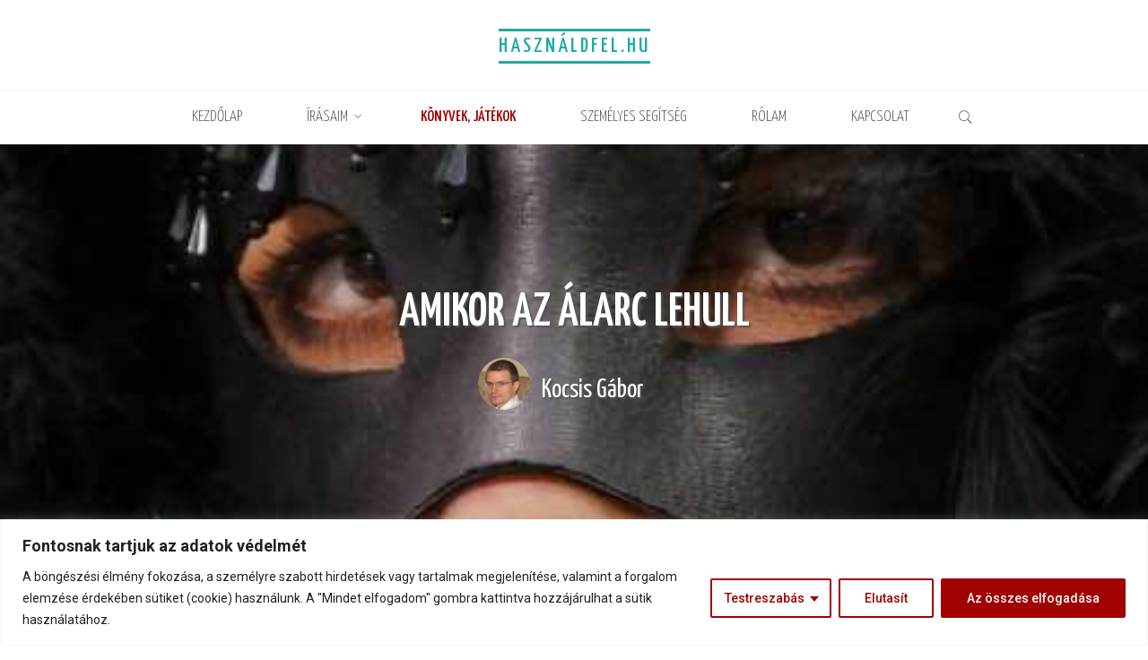

--- FILE ---
content_type: text/html; charset=UTF-8
request_url: https://hasznaldfel.hu/amikor-az-alarc-lehull/
body_size: 47432
content:
<!DOCTYPE html>
<html lang="hu">
<head>
<meta name="viewport" content="width=device-width, user-scalable=yes, initial-scale=1.0">
<meta http-equiv="X-UA-Compatible" content="IE=edge" /><meta charset="UTF-8">
<link rel="profile" href="http://gmpg.org/xfn/11">
<link rel="pingback" href="https://hasznaldfel.hu/xmlrpc.php">
		<style type="text/css">
					.heateor_sss_button_instagram span.heateor_sss_svg,a.heateor_sss_instagram span{background:radial-gradient(circle at 30% 107%,#fdf497 0,#fdf497 5%,#fd5949 45%,#d6249f 60%,#285aeb 90%)}
											.heateor_sss_horizontal_sharing .heateor_sss_svg,.heateor_sss_standard_follow_icons_container .heateor_sss_svg{
							color: #fff;
						border-width: 0px;
			border-style: solid;
			border-color: transparent;
		}
					.heateor_sss_horizontal_sharing .heateorSssTCBackground{
				color:#666;
			}
					.heateor_sss_horizontal_sharing span.heateor_sss_svg:hover,.heateor_sss_standard_follow_icons_container span.heateor_sss_svg:hover{
						border-color: transparent;
		}
		.heateor_sss_vertical_sharing span.heateor_sss_svg,.heateor_sss_floating_follow_icons_container span.heateor_sss_svg{
							color: #fff;
						border-width: 0px;
			border-style: solid;
			border-color: transparent;
		}
				.heateor_sss_vertical_sharing .heateorSssTCBackground{
			color:#666;
		}
						.heateor_sss_vertical_sharing span.heateor_sss_svg:hover,.heateor_sss_floating_follow_icons_container span.heateor_sss_svg:hover{
						border-color: transparent;
		}
		@media screen and (max-width:783px) {.heateor_sss_vertical_sharing{display:none!important}}@media screen and (max-width:783px) {.heateor_sss_floating_follow_icons_container{display:none!important}}		</style>
			<script type="text/javascript">function theChampLoadEvent(e){var t=window.onload;if(typeof window.onload!="function"){window.onload=e}else{window.onload=function(){t();e()}}}</script>
		<script type="text/javascript">var theChampDefaultLang = 'hu_HU', theChampCloseIconPath = 'https://hasznaldfel.hu/wp-content/plugins/super-socializer/images/close.png';</script>
		<script>var theChampSiteUrl = 'https://hasznaldfel.hu', theChampVerified = 0, theChampEmailPopup = 0, heateorSsMoreSharePopupSearchText = 'Search';</script>
			<script> var theChampFBKey = '', theChampFBLang = 'hu_HU', theChampFbLikeMycred = 0, theChampSsga = 0, theChampCommentNotification = 0, theChampHeateorFcmRecentComments = 0, theChampFbIosLogin = 0; </script>
						<script type="text/javascript">var theChampFBCommentUrl = 'https://hasznaldfel.hu/amikor-az-alarc-lehull/'; var theChampFBCommentColor = ''; var theChampFBCommentNumPosts = ''; var theChampFBCommentWidth = '100%'; var theChampFBCommentOrderby = ''; var theChampCommentingTabs = "wordpress,facebook,disqus", theChampGpCommentsUrl = 'https://hasznaldfel.hu/amikor-az-alarc-lehull/', theChampDisqusShortname = '', theChampScEnabledTabs = 'wordpress,fb', theChampScLabel = 'Leave a reply', theChampScTabLabels = {"wordpress":"Default Comments (15)","fb":"Facebook Comments","disqus":"Disqus Comments"}, theChampGpCommentsWidth = 0, theChampCommentingId = 'respond'</script>
						<script> var theChampSharingAjaxUrl = 'https://hasznaldfel.hu/wp-admin/admin-ajax.php', heateorSsFbMessengerAPI = 'https://www.facebook.com/dialog/send?app_id=595489497242932&display=popup&link=%encoded_post_url%&redirect_uri=%encoded_post_url%',heateorSsWhatsappShareAPI = 'web', heateorSsUrlCountFetched = [], heateorSsSharesText = 'Shares', heateorSsShareText = 'Share', theChampPluginIconPath = 'https://hasznaldfel.hu/wp-content/plugins/super-socializer/images/logo.png', theChampSaveSharesLocally = 0, theChampHorizontalSharingCountEnable = 0, theChampVerticalSharingCountEnable = 0, theChampSharingOffset = -10, theChampCounterOffset = -10, theChampMobileStickySharingEnabled = 0, heateorSsCopyLinkMessage = "Link copied.";
		var heateorSsHorSharingShortUrl = "https://hasznaldfel.hu/amikor-az-alarc-lehull/";var heateorSsVerticalSharingShortUrl = "https://hasznaldfel.hu/amikor-az-alarc-lehull/";		</script>
			<style type="text/css">.the_champ_horizontal_sharing .theChampSharing{
					color: #fff;
				border-width: 0px;
		border-style: solid;
		border-color: transparent;
	}
		.the_champ_horizontal_sharing .theChampTCBackground{
		color:#666;
	}
		.the_champ_horizontal_sharing .theChampSharing:hover{
				border-color: transparent;
	}
	.the_champ_vertical_sharing .theChampSharing{
					color: #fff;
				border-width: 0px;
		border-style: solid;
		border-color: transparent;
	}
		.the_champ_vertical_sharing .theChampTCBackground{
		color:#666;
	}
		.the_champ_vertical_sharing .theChampSharing:hover{
				border-color: transparent;
	}
	@media screen and (max-width:783px){.the_champ_vertical_sharing{display:none!important}}</style>
	<meta name='robots' content='index, follow, max-image-preview:large, max-snippet:-1, max-video-preview:-1' />
<script type="text/javascript">
    (function() {
  var pvData = {"source":"Direct","referrer":"Direct","visitor_type":"logged out","visitor_login_status":"logged out","visitor_id":0,"page_title":"Amikor az \u00e1larc lehull | Haszn\u00e1ldfel.hu","post_type":"post","post_type_with_prefix":"single post","post_categories":"eletfelfogas|motivacio|irasok","post_tags":"","post_author":"Kocsis G\u00e1bor","post_full_date":"2017.07.24.","post_year":"2017","post_month":"07","post_day":"24","is_front_page":0,"is_home":1,"search_query":"","search_results_count":0};
  var body = {
    url: encodeURIComponent(window.location.href),
    referrer: encodeURIComponent(document.referrer)
  };

  function makePostRequest(e,t){var n=[];if(t.body){for(var o in t.body)n.push(encodeURIComponent(o)+"="+encodeURIComponent(t.body[o]));t.body=n.join("&")}return window.fetch?new Promise(n=>{var o={method:"POST",headers:{"Content-Type":"application/x-www-form-urlencoded"},redirect:"follow",body:{},...t};window.fetch(e,o).then(e=>{n(e.text())})}):new Promise(t=>{var o;"undefined"==typeof XMLHttpRequest&&t(null),(o=new XMLHttpRequest).open("POST",e,!0),o.onreadystatechange=function(){4==o.readyState&&200==o.status&&t(o.responseText)},o.setRequestHeader("Content-type","application/x-www-form-urlencoded"),o.send(n.join("&"))})}
  function observeAjaxCartActions(e){new PerformanceObserver(function(t){for(var n=t.getEntries(),r=0;r<n.length;r++)["xmlhttprequest","fetch"].includes(n[r].initiatorType)&&['=get_refreshed_fragments', 'add_to_cart'].some(p => n[r].name.includes(p))&&fetchCart(e)}).observe({entryTypes:["resource"]})};

  function fetchCart(adapter) {
    makePostRequest("//hasznaldfel.hu/index.php?plugin=optimonk&action=cartData", { body })
      .then((response) => {
        var data = JSON.parse(response);
        setCartData(data, adapter);
      })
  }

  function setCartData(cartData, adapter) {
    adapter.Cart.clear();

    cartData.cart.forEach(cartItem => {
      adapter.Cart.add(cartItem.sku, {quantity: cartItem.quantity, price: cartItem.price, name: cartItem.name});
    });
    Object.keys(cartData.avs).forEach((key, value) => {
      adapter.attr(`wp_${key}`, cartData.avs[key]);
    })
  }

  function setAssocData(assocData, adapter) {
    Object.keys(assocData).forEach((key) => {
      adapter.attr(`wp_${key}`, assocData[key]);
    })
  }

  var RuleHandler = {
    hasVisitorCartRules: (campaignMeta) => {
      return !!(campaignMeta.rules.visitorCart || campaignMeta.rules.visitorCartRevamp);
    },
    hasVisitorAttributeRule: (campaignMeta) => {
      return !!campaignMeta.rules.visitorAttribute;
    }
  }

  document.querySelector('html').addEventListener('optimonk#embedded-campaigns-init', function(e) {
    var campaignsData = e.parameters;

    if (!campaignsData.length) {
      return;
    }

    var adapter = window.OptiMonkEmbedded.Visitor.createAdapter();
    var hasCartRule = false;
    var hasAttributeRule = false;

    campaignsData.forEach((campaignMetaData) => {
      hasCartRule = hasCartRule || RuleHandler.hasVisitorCartRules(campaignMetaData);
      hasAttributeRule = hasAttributeRule || RuleHandler.hasVisitorAttributeRule(campaignMetaData);
    });

    setAssocData(pvData, adapter);

    if (hasCartRule) {
      observeAjaxCartActions(adapter);
      fetchCart(adapter);
    }

    if (hasAttributeRule) {
      makePostRequest("//hasznaldfel.hu/index.php?plugin=optimonk&action=productData", { body })
        .then((response) => {
          var data = JSON.parse(response);
          setAssocData(data, adapter);
        })
    }
  });

  document.querySelector('html').addEventListener('optimonk#campaigns_initialized', function () {
    if (!OptiMonk.campaigns) {
      return;
    }

    var adapter = window.OptiMonk.Visitor.createAdapter();

    setAssocData(pvData, adapter);

    if (OptiMonk.campaigns.filter(campaign => campaign.hasVisitorCartRules()).length) {
      observeAjaxCartActions(adapter);
      fetchCart(adapter);
    }

    if (OptiMonk.campaigns.filter(campaign => campaign.hasVisitorAttributeRules()).length) {
      makePostRequest("//hasznaldfel.hu/index.php?plugin=optimonk&action=productData", { body })
        .then((response) => {
          var data = JSON.parse(response);
          setAssocData(data, adapter);
        });
    }
  });
}());

</script>
<script type="text/javascript" src="https://onsite.optimonk.com/script.js?account=210374" async></script>
	<!-- This site is optimized with the Yoast SEO plugin v17.7 - https://yoast.com/wordpress/plugins/seo/ -->
	<title>Amikor az álarc lehull | Használdfel.hu</title>
	<meta name="description" content="Megfigyelted már, hogy a nagy felismerések mikor jönnek az életedben? Többnyire nem békeidőben. Nem akkor, amikor kényelmesen éled az életedet, hanem" />
	<link rel="canonical" href="https://hasznaldfel.hu/amikor-az-alarc-lehull/" />
	<meta property="og:locale" content="hu_HU" />
	<meta property="og:type" content="article" />
	<meta property="og:title" content="Amikor az álarc lehull | Használdfel.hu" />
	<meta property="og:description" content="Van a válsághelyzeteknek egy nagyon fontos szerepe." />
	<meta property="og:url" content="https://hasznaldfel.hu/amikor-az-alarc-lehull/" />
	<meta property="og:site_name" content="Használdfel.hu" />
	<meta property="article:publisher" content="https://www.facebook.com/hasznaldfel" />
	<meta property="article:published_time" content="2017-07-24T16:56:10+00:00" />
	<meta property="article:modified_time" content="2020-01-15T22:24:58+00:00" />
	<meta property="og:image" content="https://hasznaldfel.hu/wp-content/uploads/2017/07/no_alarc_2.jpg" />
	<meta property="og:image:width" content="500" />
	<meta property="og:image:height" content="353" />
	<meta name="twitter:label1" content="Szerző:" />
	<meta name="twitter:data1" content="Kocsis Gábor" />
	<meta name="twitter:label2" content="Becsült olvasási idő" />
	<meta name="twitter:data2" content="9 perc" />
	<script type="application/ld+json" class="yoast-schema-graph">{"@context":"https://schema.org","@graph":[{"@type":"WebSite","@id":"https://hasznaldfel.hu/#website","url":"https://hasznaldfel.hu/","name":"Haszn\u00e1ldfel.hu","description":"Mert mindig van feljebb","potentialAction":[{"@type":"SearchAction","target":{"@type":"EntryPoint","urlTemplate":"https://hasznaldfel.hu/?s={search_term_string}"},"query-input":"required name=search_term_string"}],"inLanguage":"hu"},{"@type":"ImageObject","@id":"https://hasznaldfel.hu/amikor-az-alarc-lehull/#primaryimage","inLanguage":"hu","url":"https://hasznaldfel.hu/wp-content/uploads/2017/07/no_alarc_2.jpg","contentUrl":"https://hasznaldfel.hu/wp-content/uploads/2017/07/no_alarc_2.jpg","width":500,"height":353},{"@type":"WebPage","@id":"https://hasznaldfel.hu/amikor-az-alarc-lehull/#webpage","url":"https://hasznaldfel.hu/amikor-az-alarc-lehull/","name":"Amikor az \u00e1larc lehull | Haszn\u00e1ldfel.hu","isPartOf":{"@id":"https://hasznaldfel.hu/#website"},"primaryImageOfPage":{"@id":"https://hasznaldfel.hu/amikor-az-alarc-lehull/#primaryimage"},"datePublished":"2017-07-24T16:56:10+00:00","dateModified":"2020-01-15T22:24:58+00:00","author":{"@id":"https://hasznaldfel.hu/#/schema/person/f30e5314e86f989c7837d41cf1551a69"},"description":"Megfigyelted m\u00e1r, hogy a nagy felismer\u00e9sek mikor j\u00f6nnek az \u00e9letedben? T\u00f6bbnyire nem b\u00e9keid\u0151ben. Nem akkor, amikor k\u00e9nyelmesen \u00e9led az \u00e9letedet, hanem","breadcrumb":{"@id":"https://hasznaldfel.hu/amikor-az-alarc-lehull/#breadcrumb"},"inLanguage":"hu","potentialAction":[{"@type":"ReadAction","target":["https://hasznaldfel.hu/amikor-az-alarc-lehull/"]}]},{"@type":"BreadcrumbList","@id":"https://hasznaldfel.hu/amikor-az-alarc-lehull/#breadcrumb","itemListElement":[{"@type":"ListItem","position":1,"name":"Home","item":"https://hasznaldfel.hu/"},{"@type":"ListItem","position":2,"name":"Amikor az \u00e1larc lehull"}]},{"@type":"Person","@id":"https://hasznaldfel.hu/#/schema/person/f30e5314e86f989c7837d41cf1551a69","name":"Kocsis G\u00e1bor","image":{"@type":"ImageObject","@id":"https://hasznaldfel.hu/#personlogo","inLanguage":"hu","url":"https://secure.gravatar.com/avatar/2c175bc3f0846ed8d7dcc9be4b529161?s=96&d=mm&r=g","contentUrl":"https://secure.gravatar.com/avatar/2c175bc3f0846ed8d7dcc9be4b529161?s=96&d=mm&r=g","caption":"Kocsis G\u00e1bor"},"sameAs":["https://hasznaldfel.hu"],"url":"https://hasznaldfel.hu/author/hasznaldfelwpadmin/"}]}</script>
	<!-- / Yoast SEO plugin. -->


<link rel='dns-prefetch' href='//fonts.googleapis.com' />
<link rel="alternate" type="application/rss+xml" title="Használdfel.hu &raquo; hírcsatorna" href="https://hasznaldfel.hu/feed/" />
<link rel="alternate" type="application/rss+xml" title="Használdfel.hu &raquo; hozzászólás hírcsatorna" href="https://hasznaldfel.hu/comments/feed/" />
<link rel="alternate" type="application/rss+xml" title="Használdfel.hu &raquo; Amikor az álarc lehull hozzászólás hírcsatorna" href="https://hasznaldfel.hu/amikor-az-alarc-lehull/feed/" />
<script type="text/javascript">
window._wpemojiSettings = {"baseUrl":"https:\/\/s.w.org\/images\/core\/emoji\/14.0.0\/72x72\/","ext":".png","svgUrl":"https:\/\/s.w.org\/images\/core\/emoji\/14.0.0\/svg\/","svgExt":".svg","source":{"concatemoji":"https:\/\/hasznaldfel.hu\/wp-includes\/js\/wp-emoji-release.min.js?ver=6.1.9"}};
/*! This file is auto-generated */
!function(e,a,t){var n,r,o,i=a.createElement("canvas"),p=i.getContext&&i.getContext("2d");function s(e,t){var a=String.fromCharCode,e=(p.clearRect(0,0,i.width,i.height),p.fillText(a.apply(this,e),0,0),i.toDataURL());return p.clearRect(0,0,i.width,i.height),p.fillText(a.apply(this,t),0,0),e===i.toDataURL()}function c(e){var t=a.createElement("script");t.src=e,t.defer=t.type="text/javascript",a.getElementsByTagName("head")[0].appendChild(t)}for(o=Array("flag","emoji"),t.supports={everything:!0,everythingExceptFlag:!0},r=0;r<o.length;r++)t.supports[o[r]]=function(e){if(p&&p.fillText)switch(p.textBaseline="top",p.font="600 32px Arial",e){case"flag":return s([127987,65039,8205,9895,65039],[127987,65039,8203,9895,65039])?!1:!s([55356,56826,55356,56819],[55356,56826,8203,55356,56819])&&!s([55356,57332,56128,56423,56128,56418,56128,56421,56128,56430,56128,56423,56128,56447],[55356,57332,8203,56128,56423,8203,56128,56418,8203,56128,56421,8203,56128,56430,8203,56128,56423,8203,56128,56447]);case"emoji":return!s([129777,127995,8205,129778,127999],[129777,127995,8203,129778,127999])}return!1}(o[r]),t.supports.everything=t.supports.everything&&t.supports[o[r]],"flag"!==o[r]&&(t.supports.everythingExceptFlag=t.supports.everythingExceptFlag&&t.supports[o[r]]);t.supports.everythingExceptFlag=t.supports.everythingExceptFlag&&!t.supports.flag,t.DOMReady=!1,t.readyCallback=function(){t.DOMReady=!0},t.supports.everything||(n=function(){t.readyCallback()},a.addEventListener?(a.addEventListener("DOMContentLoaded",n,!1),e.addEventListener("load",n,!1)):(e.attachEvent("onload",n),a.attachEvent("onreadystatechange",function(){"complete"===a.readyState&&t.readyCallback()})),(e=t.source||{}).concatemoji?c(e.concatemoji):e.wpemoji&&e.twemoji&&(c(e.twemoji),c(e.wpemoji)))}(window,document,window._wpemojiSettings);
</script>
<style type="text/css">
img.wp-smiley,
img.emoji {
	display: inline !important;
	border: none !important;
	box-shadow: none !important;
	height: 1em !important;
	width: 1em !important;
	margin: 0 0.07em !important;
	vertical-align: -0.1em !important;
	background: none !important;
	padding: 0 !important;
}
</style>
	<link rel='stylesheet' id='otw_grid_manager-css' href='https://hasznaldfel.hu/wp-content/plugins/otw-sidebar-widget-manager/include/otw_components/otw_content_sidebars/css/otw-grid.css?ver=1.13' type='text/css' media='all' />
<link rel='stylesheet' id='otw_sbm.css-css' href='https://hasznaldfel.hu/wp-content/plugins/otw-sidebar-widget-manager/css/otw_sbm.css?ver=6.1.9' type='text/css' media='all' />
<link rel='stylesheet' id='premium-addons-css' href='https://hasznaldfel.hu/wp-content/plugins/premium-addons-for-elementor/assets/frontend/min-css/premium-addons.min.css?ver=4.10.69' type='text/css' media='all' />
<link rel='stylesheet' id='wp-block-library-css' href='https://hasznaldfel.hu/wp-includes/css/dist/block-library/style.min.css?ver=6.1.9' type='text/css' media='all' />
<link rel='stylesheet' id='classic-theme-styles-css' href='https://hasznaldfel.hu/wp-includes/css/classic-themes.min.css?ver=1' type='text/css' media='all' />
<style id='global-styles-inline-css' type='text/css'>
body{--wp--preset--color--black: #000000;--wp--preset--color--cyan-bluish-gray: #abb8c3;--wp--preset--color--white: #ffffff;--wp--preset--color--pale-pink: #f78da7;--wp--preset--color--vivid-red: #cf2e2e;--wp--preset--color--luminous-vivid-orange: #ff6900;--wp--preset--color--luminous-vivid-amber: #fcb900;--wp--preset--color--light-green-cyan: #7bdcb5;--wp--preset--color--vivid-green-cyan: #00d084;--wp--preset--color--pale-cyan-blue: #8ed1fc;--wp--preset--color--vivid-cyan-blue: #0693e3;--wp--preset--color--vivid-purple: #9b51e0;--wp--preset--color--accent-1: #22aaa1;--wp--preset--color--accent-2: #1e73be;--wp--preset--color--headings: #828282;--wp--preset--color--sitetext: #555555;--wp--preset--color--sitebg: #ffffff;--wp--preset--gradient--vivid-cyan-blue-to-vivid-purple: linear-gradient(135deg,rgba(6,147,227,1) 0%,rgb(155,81,224) 100%);--wp--preset--gradient--light-green-cyan-to-vivid-green-cyan: linear-gradient(135deg,rgb(122,220,180) 0%,rgb(0,208,130) 100%);--wp--preset--gradient--luminous-vivid-amber-to-luminous-vivid-orange: linear-gradient(135deg,rgba(252,185,0,1) 0%,rgba(255,105,0,1) 100%);--wp--preset--gradient--luminous-vivid-orange-to-vivid-red: linear-gradient(135deg,rgba(255,105,0,1) 0%,rgb(207,46,46) 100%);--wp--preset--gradient--very-light-gray-to-cyan-bluish-gray: linear-gradient(135deg,rgb(238,238,238) 0%,rgb(169,184,195) 100%);--wp--preset--gradient--cool-to-warm-spectrum: linear-gradient(135deg,rgb(74,234,220) 0%,rgb(151,120,209) 20%,rgb(207,42,186) 40%,rgb(238,44,130) 60%,rgb(251,105,98) 80%,rgb(254,248,76) 100%);--wp--preset--gradient--blush-light-purple: linear-gradient(135deg,rgb(255,206,236) 0%,rgb(152,150,240) 100%);--wp--preset--gradient--blush-bordeaux: linear-gradient(135deg,rgb(254,205,165) 0%,rgb(254,45,45) 50%,rgb(107,0,62) 100%);--wp--preset--gradient--luminous-dusk: linear-gradient(135deg,rgb(255,203,112) 0%,rgb(199,81,192) 50%,rgb(65,88,208) 100%);--wp--preset--gradient--pale-ocean: linear-gradient(135deg,rgb(255,245,203) 0%,rgb(182,227,212) 50%,rgb(51,167,181) 100%);--wp--preset--gradient--electric-grass: linear-gradient(135deg,rgb(202,248,128) 0%,rgb(113,206,126) 100%);--wp--preset--gradient--midnight: linear-gradient(135deg,rgb(2,3,129) 0%,rgb(40,116,252) 100%);--wp--preset--duotone--dark-grayscale: url('#wp-duotone-dark-grayscale');--wp--preset--duotone--grayscale: url('#wp-duotone-grayscale');--wp--preset--duotone--purple-yellow: url('#wp-duotone-purple-yellow');--wp--preset--duotone--blue-red: url('#wp-duotone-blue-red');--wp--preset--duotone--midnight: url('#wp-duotone-midnight');--wp--preset--duotone--magenta-yellow: url('#wp-duotone-magenta-yellow');--wp--preset--duotone--purple-green: url('#wp-duotone-purple-green');--wp--preset--duotone--blue-orange: url('#wp-duotone-blue-orange');--wp--preset--font-size--small: 12px;--wp--preset--font-size--medium: 20px;--wp--preset--font-size--large: 32px;--wp--preset--font-size--x-large: 42px;--wp--preset--font-size--regular: 20px;--wp--preset--font-size--larger: 51px;--wp--preset--spacing--20: 0.44rem;--wp--preset--spacing--30: 0.67rem;--wp--preset--spacing--40: 1rem;--wp--preset--spacing--50: 1.5rem;--wp--preset--spacing--60: 2.25rem;--wp--preset--spacing--70: 3.38rem;--wp--preset--spacing--80: 5.06rem;}:where(.is-layout-flex){gap: 0.5em;}body .is-layout-flow > .alignleft{float: left;margin-inline-start: 0;margin-inline-end: 2em;}body .is-layout-flow > .alignright{float: right;margin-inline-start: 2em;margin-inline-end: 0;}body .is-layout-flow > .aligncenter{margin-left: auto !important;margin-right: auto !important;}body .is-layout-constrained > .alignleft{float: left;margin-inline-start: 0;margin-inline-end: 2em;}body .is-layout-constrained > .alignright{float: right;margin-inline-start: 2em;margin-inline-end: 0;}body .is-layout-constrained > .aligncenter{margin-left: auto !important;margin-right: auto !important;}body .is-layout-constrained > :where(:not(.alignleft):not(.alignright):not(.alignfull)){max-width: var(--wp--style--global--content-size);margin-left: auto !important;margin-right: auto !important;}body .is-layout-constrained > .alignwide{max-width: var(--wp--style--global--wide-size);}body .is-layout-flex{display: flex;}body .is-layout-flex{flex-wrap: wrap;align-items: center;}body .is-layout-flex > *{margin: 0;}:where(.wp-block-columns.is-layout-flex){gap: 2em;}.has-black-color{color: var(--wp--preset--color--black) !important;}.has-cyan-bluish-gray-color{color: var(--wp--preset--color--cyan-bluish-gray) !important;}.has-white-color{color: var(--wp--preset--color--white) !important;}.has-pale-pink-color{color: var(--wp--preset--color--pale-pink) !important;}.has-vivid-red-color{color: var(--wp--preset--color--vivid-red) !important;}.has-luminous-vivid-orange-color{color: var(--wp--preset--color--luminous-vivid-orange) !important;}.has-luminous-vivid-amber-color{color: var(--wp--preset--color--luminous-vivid-amber) !important;}.has-light-green-cyan-color{color: var(--wp--preset--color--light-green-cyan) !important;}.has-vivid-green-cyan-color{color: var(--wp--preset--color--vivid-green-cyan) !important;}.has-pale-cyan-blue-color{color: var(--wp--preset--color--pale-cyan-blue) !important;}.has-vivid-cyan-blue-color{color: var(--wp--preset--color--vivid-cyan-blue) !important;}.has-vivid-purple-color{color: var(--wp--preset--color--vivid-purple) !important;}.has-black-background-color{background-color: var(--wp--preset--color--black) !important;}.has-cyan-bluish-gray-background-color{background-color: var(--wp--preset--color--cyan-bluish-gray) !important;}.has-white-background-color{background-color: var(--wp--preset--color--white) !important;}.has-pale-pink-background-color{background-color: var(--wp--preset--color--pale-pink) !important;}.has-vivid-red-background-color{background-color: var(--wp--preset--color--vivid-red) !important;}.has-luminous-vivid-orange-background-color{background-color: var(--wp--preset--color--luminous-vivid-orange) !important;}.has-luminous-vivid-amber-background-color{background-color: var(--wp--preset--color--luminous-vivid-amber) !important;}.has-light-green-cyan-background-color{background-color: var(--wp--preset--color--light-green-cyan) !important;}.has-vivid-green-cyan-background-color{background-color: var(--wp--preset--color--vivid-green-cyan) !important;}.has-pale-cyan-blue-background-color{background-color: var(--wp--preset--color--pale-cyan-blue) !important;}.has-vivid-cyan-blue-background-color{background-color: var(--wp--preset--color--vivid-cyan-blue) !important;}.has-vivid-purple-background-color{background-color: var(--wp--preset--color--vivid-purple) !important;}.has-black-border-color{border-color: var(--wp--preset--color--black) !important;}.has-cyan-bluish-gray-border-color{border-color: var(--wp--preset--color--cyan-bluish-gray) !important;}.has-white-border-color{border-color: var(--wp--preset--color--white) !important;}.has-pale-pink-border-color{border-color: var(--wp--preset--color--pale-pink) !important;}.has-vivid-red-border-color{border-color: var(--wp--preset--color--vivid-red) !important;}.has-luminous-vivid-orange-border-color{border-color: var(--wp--preset--color--luminous-vivid-orange) !important;}.has-luminous-vivid-amber-border-color{border-color: var(--wp--preset--color--luminous-vivid-amber) !important;}.has-light-green-cyan-border-color{border-color: var(--wp--preset--color--light-green-cyan) !important;}.has-vivid-green-cyan-border-color{border-color: var(--wp--preset--color--vivid-green-cyan) !important;}.has-pale-cyan-blue-border-color{border-color: var(--wp--preset--color--pale-cyan-blue) !important;}.has-vivid-cyan-blue-border-color{border-color: var(--wp--preset--color--vivid-cyan-blue) !important;}.has-vivid-purple-border-color{border-color: var(--wp--preset--color--vivid-purple) !important;}.has-vivid-cyan-blue-to-vivid-purple-gradient-background{background: var(--wp--preset--gradient--vivid-cyan-blue-to-vivid-purple) !important;}.has-light-green-cyan-to-vivid-green-cyan-gradient-background{background: var(--wp--preset--gradient--light-green-cyan-to-vivid-green-cyan) !important;}.has-luminous-vivid-amber-to-luminous-vivid-orange-gradient-background{background: var(--wp--preset--gradient--luminous-vivid-amber-to-luminous-vivid-orange) !important;}.has-luminous-vivid-orange-to-vivid-red-gradient-background{background: var(--wp--preset--gradient--luminous-vivid-orange-to-vivid-red) !important;}.has-very-light-gray-to-cyan-bluish-gray-gradient-background{background: var(--wp--preset--gradient--very-light-gray-to-cyan-bluish-gray) !important;}.has-cool-to-warm-spectrum-gradient-background{background: var(--wp--preset--gradient--cool-to-warm-spectrum) !important;}.has-blush-light-purple-gradient-background{background: var(--wp--preset--gradient--blush-light-purple) !important;}.has-blush-bordeaux-gradient-background{background: var(--wp--preset--gradient--blush-bordeaux) !important;}.has-luminous-dusk-gradient-background{background: var(--wp--preset--gradient--luminous-dusk) !important;}.has-pale-ocean-gradient-background{background: var(--wp--preset--gradient--pale-ocean) !important;}.has-electric-grass-gradient-background{background: var(--wp--preset--gradient--electric-grass) !important;}.has-midnight-gradient-background{background: var(--wp--preset--gradient--midnight) !important;}.has-small-font-size{font-size: var(--wp--preset--font-size--small) !important;}.has-medium-font-size{font-size: var(--wp--preset--font-size--medium) !important;}.has-large-font-size{font-size: var(--wp--preset--font-size--large) !important;}.has-x-large-font-size{font-size: var(--wp--preset--font-size--x-large) !important;}
.wp-block-navigation a:where(:not(.wp-element-button)){color: inherit;}
:where(.wp-block-columns.is-layout-flex){gap: 2em;}
.wp-block-pullquote{font-size: 1.5em;line-height: 1.6;}
</style>
<link rel='stylesheet' id='extendify-sdk-utility-classes-css' href='https://hasznaldfel.hu/wp-content/plugins/redux-framework/redux-core/extendify-sdk/public/build/extendify-utilities.css?ver=13.1' type='text/css' media='all' />
<link rel='stylesheet' id='cfblbcss-css' href='https://hasznaldfel.hu/wp-content/plugins/cardoza-facebook-like-box/cardozafacebook.css?ver=6.1.9' type='text/css' media='all' />
<link rel='stylesheet' id='default-icon-styles-css' href='https://hasznaldfel.hu/wp-content/plugins/svg-vector-icon-plugin/public/../admin/css/wordpress-svg-icon-plugin-style.min.css?ver=6.1.9' type='text/css' media='all' />
<link rel='stylesheet' id='pa-admin-bar-css' href='https://hasznaldfel.hu/wp-content/plugins/premium-addons-for-elementor/admin/assets/css/admin-bar.css?ver=4.10.69' type='text/css' media='all' />
<link rel='stylesheet' id='roseta-themefonts-css' href='https://hasznaldfel.hu/wp-content/themes/roseta/resources/fonts/fontfaces.css?ver=1.1.1' type='text/css' media='all' />
<link rel='stylesheet' id='roseta-googlefonts-css' href='//fonts.googleapis.com/css?family=Roboto%7CYanone+Kaffeesatz%7CRoboto%3A100%2C200%2C300%2C400%2C500%2C600%2C700%2C800%2C900%7CYanone+Kaffeesatz%3A500%7CYanone+Kaffeesatz%3A300%7CYanone+Kaffeesatz%3A400%7CYanone+Kaffeesatz%3A600&#038;ver=1.1.1' type='text/css' media='all' />
<link rel='stylesheet' id='roseta-main-css' href='https://hasznaldfel.hu/wp-content/themes/roseta/style.css?ver=1.1.1' type='text/css' media='all' />
<style id='roseta-main-inline-css' type='text/css'>
 body:not(.roseta-landing-page) #container, #colophon-inside, .footer-inside, #breadcrumbs-container-inside, #header-page-title-inside { margin: 0 auto; max-width: 1400px; } body:not(.roseta-landing-page) #container { max-width: calc( 1400px - 4em ); } #primary { width: 360px; } #secondary { width: 460px; } #container.one-column .main { width: 100%; } #container.two-columns-right #secondary { float: right; } #container.two-columns-right .main, .two-columns-right #breadcrumbs { width: calc( 100% - 460px ); float: left; } #container.two-columns-left #primary { float: left; } #container.two-columns-left .main, .two-columns-left #breadcrumbs { width: calc( 100% - 360px ); float: right; } #container.three-columns-right #primary, #container.three-columns-left #primary, #container.three-columns-sided #primary { float: left; } #container.three-columns-right #secondary, #container.three-columns-left #secondary, #container.three-columns-sided #secondary { float: left; } #container.three-columns-right #primary, #container.three-columns-left #secondary { margin-left: 0%; margin-right: 0%; } #container.three-columns-right .main, .three-columns-right #breadcrumbs { width: calc( 100% - 820px ); float: left; } #container.three-columns-left .main, .three-columns-left #breadcrumbs { width: calc( 100% - 820px ); float: right; } #container.three-columns-sided #secondary { float: right; } #container.three-columns-sided .main, .three-columns-sided #breadcrumbs { width: calc( 100% - 820px ); float: right; } .three-columns-sided #breadcrumbs { margin: 0 calc( 0% + 460px ) 0 -1920px; } html { font-family: Roboto; font-size: 20px; font-weight: 400; line-height: 1.7; ; } #site-title { font-family: Yanone Kaffeesatz; font-size: 1.2em; font-weight: 500;} #site-text { text-transform: uppercase; } #access ul li a { font-family: Yanone Kaffeesatz; font-size: 0.9em; font-weight: 300; text-transform: uppercase; } .widget-title { font-family: Yanone Kaffeesatz; font-size: 1.3em; font-weight: 400; line-height: 1.3; margin-bottom: 0.5em; text-transform: uppercase; } .widget-container { font-family: Yanone Kaffeesatz; font-size: 1em; font-weight: 300; } .widget-container ul li { line-height: 1.4; ; } .entry-title, .page-title { font-family: Yanone Kaffeesatz; font-size: 1.5em; font-weight: 500; ; } .entry-meta > span { font-family: System Fonts, -apple-system, BlinkMacSystemFont, Segoe UI, Roboto, Oxygen-Sans, Ubuntu, Cantarell, Helvetica Neue, sans-serif; font-weight: 400; ; } /*.post-thumbnail-container*/ .entry-meta > span { font-size: 1.15em; } /* header titles */ .single .entry-title, #header-page-title .entry-title { font-family: Yanone Kaffeesatz; font-size: 2.6em; font-weight: 600; line-height: 1.4; text-transform: uppercase; } #header-page-title .entry-meta > span { font-family: Yanone Kaffeesatz; font-size: 1.45em; font-weight: 400; ; } h1 { font-size: 2.33em; } h2 { font-size: 2.06em; } h3 { font-size: 1.79em; } h4 { font-size: 1.52em; } h5 { font-size: 1.25em; } h6 { font-size: 0.98em; } h1, h2, h3, h4, h5, h6, .seriousslider-theme .seriousslider-caption-title { font-family: Yanone Kaffeesatz; font-weight: 500; ; } .entry-content h1, .entry-summary h1, .entry-content h2, .entry-summary h2, .entry-content h3, .entry-summary h3, .entry-content h4, .entry-summary h4, .entry-content h5, .entry-summary h5, .entry-content h6, .entry-summary h6 { line-height: 1.5; margin-bottom: 0.5em; } a.continue-reading-link, .lp-block-readmore, .lp-box-readmore, #cryout_ajax_more_trigger, .lp-port-readmore, .comment .reply, a.staticslider-button, .seriousslider-theme .seriousslider-caption-buttons a.seriousslider-button, nav#mobile-menu a, button, input[type="button"], input[type="submit"], input[type="reset"], #nav-fixed a + a, .wp-block-button { font-family: Yanone Kaffeesatz; } .lp-text-title { font-family: Roboto; font-weight: 700;} blockquote cite { font-family: Roboto; } body { color: #555555; background-color: #ffffff; } .lp-staticslider .staticslider-caption-text a { color: #ffffff; } #site-header-main, #access ul ul, .menu-search-animated .searchform input[type="search"], #access .menu-search-animated .searchform, .site-header-bottom-fixed, .roseta-over-menu .site-header-bottom.header-fixed .site-header-bottom-fixed { background-color: #ffffff; } .roseta-over-menu .site-header-bottom-fixed { background: transparent; } @media (max-width: 800px) { #top-section-menu::before { background: -webkit-linear-gradient(left, rgba(255,255,255,1), rgba(255,255,255,0.5) ); background: linear-gradient(to right, rgba(255,255,255,1), rgba(255,255,255,0.5) ); } #top-section-menu::after { background: -webkit-linear-gradient(right, rgba(255,255,255,1), rgba(255,255,255,0.5) ); background: linear-gradient(to left, rgba(255,255,255,1), rgba(255,255,255,0.5) ); } } .roseta-over-menu .header-fixed.site-header-bottom #site-title a { color: #22aaa1; } .roseta-over-menu #site-title a, .roseta-over-menu #access > div > ul > li, .roseta-over-menu #access > div > ul > li > a, .roseta-over-menu #sheader.socials a::before { color: #22aaa1; } @media (min-width: 1153px) { .roseta-over-menu #header-page-title, .roseta-over-menu .lp-staticslider .staticslider-caption-inside, .roseta-over-menu .seriousslider-theme .seriousslider-caption-inside { padding-top: 160px; } } #access > div > ul > li, #access > div > ul > li > a, .roseta-over-menu .header-fixed.site-header-bottom #access > div > ul > li:not([class*='current']), .roseta-over-menu .header-fixed.site-header-bottom #access > div > ul > li:not([class*='current']) > a, .roseta-over-menu .header-fixed.site-header-bottom .top-section-element.widget_cryout_socials a::before, .top-section-element.widget_cryout_socials a::before, #access .menu-search-animated .searchform input[type="search"] { color: #555555; } #mobile-menu { color: #555555; } .roseta-over-menu .header-fixed.site-header-bottom .top-section-element.widget_cryout_socials a:hover::before, .top-section-element.widget_cryout_socials a:hover::before { color: #ffffff; } #access ul.sub-menu li a, #access ul.children li a { color: #555555; } #access ul.sub-menu li a, #access ul.children li a { background-color: #FFFFFF; } #access > div > ul > li:hover > a, #access > div > ul > li a:hover, #access > div > ul > li:hover, .roseta-over-menu .header-fixed.site-header-bottom #access > div > ul > li > a:hover, .roseta-over-menu .header-fixed.site-header-bottom #access > div > ul > li:hover { color: #22aaa1; } #access > div > ul > li > a > span::before, #site-title::before, #site-title::after { background-color: #22aaa1; } #site-title a:hover { color: #22aaa1; } #access > div > ul > li.current_page_item > a, #access > div > ul > li.current-menu-item > a, #access > div > ul > li.current_page_ancestor > a, #access > div > ul > li.current-menu-ancestor > a, #access .sub-menu, #access .children, .roseta-over-menu .header-fixed.site-header-bottom #access > div > ul > li > a { color: #1e73be; } #access ul.children > li.current_page_item > a, #access ul.sub-menu > li.current-menu-item > a, #access ul.children > li.current_page_ancestor > a, #access ul.sub-menu > li.current-menu-ancestor > a { color: #1e73be; } #access .sub-menu li:not(:last-child) span, #access .children li:not(:last-child) span { border-bottom: 1px solid #eeeeee; } .searchform .searchsubmit { color: #555555; } #access ul li.special1 > a { background-color: #f0f0f0; } #access ul li.special2 > a { background-color: #555555; color: #ffffff; } #access ul li.accent1 > a { background-color: #22aaa1; color: #ffffff; } #access ul li.accent2 > a { background-color: #1e73be; color: #ffffff; } #access ul li.accent1 > a:hover, #access ul li.accent2 > a:hover { color: #ffffff; } #access > div > ul > li.accent1 > a > span::before, #access > div > ul > li.accent2 > a > span::before { background-color: #ffffff; } body:not(.roseta-landing-page) article.hentry, body:not(.roseta-landing-page) .main, body.roseta-boxed-layout:not(.roseta-landing-page) #container { background-color: #ffffff; } .pagination a, .pagination span { background-color: #f3f3f3; } .pagination a:not(.prev):not(.next):hover { background-color: #22aaa1; color: #ffffff; } #header-page-title-overlay, .lp-staticslider .staticslider-caption::after, .seriousslider-theme .seriousslider-caption::after { background-color: #162521; opacity: 0; } #header-page-title #header-page-title-inside, #header-page-title .entry-meta span, #header-page-title .entry-meta a, #header-page-title .entry-meta time, #header-page-title .entry-meta .icon-metas::before, #header-page-title .byline, #header-page-title #breadcrumbs-nav, .lp-staticslider .staticslider-caption-inside, .seriousslider-theme .seriousslider-caption-inside { color: #FFFFFF; } #primary .widget-container { background-color: #FFFFFF; border-color: #eeeeee; } @media (max-width: 640px) { .cryout #container #primary .widget-container { padding: 1em; } } #secondary .widget-container { background-color: #ffffff; border-color: #eeeeee;} @media (max-width: 640px) { .cryout #container #secondary .widget-container { padding: 1em; } } #colophon, #footer { background-color: #565656; color: #eaeaea; } #colophon .widget-title > span { background-color: #ffffff; } .main #content-masonry .entry-title { color: #1e73be; background-color: #ffffff;} @media (min-width: 720px) { .roseta-magazine-one .main #content-masonry .post-thumbnail-container + .entry-after-image { background-color: #ffffff; } } .entry-title a:active, .entry-title a:hover { color: #22aaa1; } .entry-title::before { background-color: #22aaa1; } span.entry-format { color: #22aaa1; } .main #content-masonry .format-link .entry-content a { background-color: #22aaa1; color: #ffffff; } .main #content-masonry .format-link::after { color: #ffffff; } .cryout article.hentry.format-image, .cryout article.hentry.format-audio, .cryout article.hentry.format-video { background-color: #f5f5f5; } .format-aside, .format-quote { border-color: #dedede; } .entry-content h5, .entry-content h6, .lp-text-content h5, .lp-text-content h6 { color: #1e73be; } .entry-content blockquote::before, .entry-content blockquote::after { color: rgba(85,85,85,0.2); } .entry-content h1, .entry-content h2, .entry-content h3, .entry-content h4, .lp-text-content h1, .lp-text-content h2, .lp-text-content h3, .lp-text-content h4 { color: #828282; } a { color: #22aaa1; } a:hover, .entry-meta span a:hover, .comments-link a { color: #1e73be; } .comments-link a:hover { color: #22aaa1; } .comments-link { background-color: #eeeeee; } .comments-link::before { border-color: #eeeeee; } .socials a::before { color: #22aaa1; } #site-header-main .socials a::after { color: #22aaa1; } .roseta-normalizedtags #content .tagcloud a { color: #ffffff; background-color: #22aaa1; } .roseta-normalizedtags #content .tagcloud a:hover { background-color: #1e73be; } #nav-fixed i { background-color: #eeeeee; } #nav-fixed .nav-next:hover i, #nav-fixed .nav-previous:hover i { background-color: #1e73be; } #nav-fixed a:hover + a, #nav-fixed a + a:hover { background-color: rgba(30,115,190,1); } #nav-fixed i, #nav-fixed span { color: #ffffff; } a#toTop::before { color: #22aaa1; } a#toTop::after { color: #1e73be; } @media (max-width: 800px) { .cryout #footer-bottom .footer-inside { padding-top: 2.5em; } .cryout .footer-inside a#toTop {background-color: #22aaa1; color: #ffffff;} .cryout .footer-inside a#toTop:hover { opacity: 0.8;} } #author-description .page-title span { color: #1e73be; border-bottom-color: #22aaa1; } a.continue-reading-link, .lp-box-readmore {color: #1e73be; } .continue-reading-link::before, .lp-box-readmore::before { background-color:#22aaa1; } .entry-meta .icon-metas:before { color: #101010; } .roseta-caption-one .main .wp-caption .wp-caption-text { border-bottom-color: #eeeeee; } .roseta-caption-two .main .wp-caption .wp-caption-text { background-color: #f5f5f5; } .roseta-image-one .entry-content img[class*="align"], .roseta-image-one .entry-summary img[class*="align"], .roseta-image-two .entry-content img[class*='align'], .roseta-image-two .entry-summary img[class*='align'] { border-color: #eeeeee; } .roseta-image-five .entry-content img[class*='align'], .roseta-image-five .entry-summary img[class*='align'] { border-color: #22aaa1; } /* diffs */ span.edit-link a.post-edit-link, span.edit-link a.post-edit-link:hover, span.edit-link .icon-edit:before { color: #555555; } .searchform { border-color: #ebebeb; } #breadcrumbs-container { background-color: #f8f8f8; } .entry-meta span, .entry-meta a, .entry-utility span, .entry-utility a, .entry-meta time, #breadcrumbs-nav, .footermenu ul li span.sep { color: #101010; } .footermenu ul li a:hover { color: #22aaa1; } .footermenu ul li a::after { background: #22aaa1; } span.entry-sticky { background-color: #22aaa1; color: #ffffff; } #commentform { } code, #nav-below .nav-previous a:before, #nav-below .nav-next a:before { background-color: #eeeeee; } pre, .comment-author { border-color: #eeeeee; } .commentlist .comment-body, .commentlist .pingback { border-color: #eeeeee; } .commentlist .comment-body::after { border-right-color: #ffffff; } .commentlist .comment-body::before { border-right-color: #e8e8e8; } article #author-info, .single #author-info { border-color: #eeeeee; } .page-header.pad-container { border-color: #eeeeee; } .comment-meta a { color: #000000; } .commentlist .reply a { color: #060606; } .commentlist .reply a:hover { border-bottom-color: #22aaa1; } select, input[type], textarea { color: #555555; border-color: #e9e9e9; } .searchform input[type="search"], .searchform input[type="search"]:hover, .searchform input[type="search"]:focus { background-color: #ffffff; } #content .searchform input[type="search"] { border-bottom-color: #22aaa1; } #content .searchform:hover input[type="search"], #content .searchform input[type="search"]:focus { border-bottom-color: #1e73be; } #content .searchform::after { background-color: #1e73be; } input[type]:hover, textarea:hover, select:hover, input[type]:focus, textarea:focus, select:focus { border-color: #dcdcdc; } button, input[type="button"], input[type="submit"], input[type="reset"] { background-color: #22aaa1; color: #ffffff; } button:hover, input[type="button"]:hover, input[type="submit"]:hover, input[type="reset"]:hover { background-color: #1e73be; } hr { background-color: #f0f0f0; } .cryout-preloader > div { background-color: #22aaa1; } /* gutenberg */ .wp-block-image.alignwide { margin-left: calc( ( 0% + 2.5em ) * -1 ); margin-right: calc( ( 0% + 2.5em ) * -1 ); } .wp-block-image.alignwide img { width: calc( 100% + 5em ); max-width: calc( 100% + 5em ); } .has-accent-1-color, .has-accent-1-color:hover { color: #22aaa1; } .has-accent-2-color, .has-accent-2-color:hover { color: #1e73be; } .has-headings-color, .has-headings-color:hover { color: #828282; } .has-sitetext-color, .has-sitetext-color:hover { color: #555555; } .has-sitebg-color, .has-sitebg-color:hover { color: #ffffff; } .has-accent-1-background-color { background-color: #22aaa1; } .has-accent-2-background-color { background-color: #1e73be; } .has-headings-background-color { background-color: #828282; } .has-sitetext-background-color { background-color: #555555; } .has-sitebg-background-color { background-color: #ffffff; } .has-small-font-size { font-size: 16px; } .has-regular-font-size { font-size: 20px; } .has-large-font-size { font-size: 24px; } .has-larger-font-size { font-size: 28px; } .has-huge-font-size { font-size: 28px; } /* woocommerce */ .woocommerce-thumbnail-container .woocommerce-buttons-container a, .woocommerce-page #respond input#submit.alt, .woocommerce a.button.alt, .woocommerce-page button.button.alt, .woocommerce input.button.alt, .woocommerce #respond input#submit, .woocommerce a.button, .woocommerce button.button, .woocommerce input.button { font-family: Yanone Kaffeesatz; } .woocommerce ul.products li.product .woocommerce-loop-category__title, .woocommerce ul.products li.product .woocommerce-loop-product__title, .woocommerce ul.products li.product h3, .woocommerce div.product .product_title, .woocommerce .woocommerce-tabs h2 { font-family: Roboto; } .woocommerce ul.products li.product .woocommerce-loop-category__title, .woocommerce ul.products li.product .woocommerce-loop-product__title, .woocommerce ul.products li.product h3, .woocommerce .star-rating { color: #1e73be; } .woocommerce-page #respond input#submit.alt, .woocommerce a.button.alt, .woocommerce-page button.button.alt, .woocommerce input.button.alt, .woocommerce #respond input#submit, .woocommerce a.button, .woocommerce button.button, .woocommerce input.button { background-color: #22aaa1; color: #ffffff; line-height: 1.7; } .woocommerce #respond input#submit:hover, .woocommerce a.button:hover, .woocommerce button.button:hover, .woocommerce input.button:hover { background-color: #1e73be; color: #ffffff;} .woocommerce-page #respond input#submit.alt, .woocommerce a.button.alt, .woocommerce-page button.button.alt, .woocommerce input.button.alt { background-color: #1e73be; color: #ffffff; line-height: 1.7; } .woocommerce-page #respond input#submit.alt:hover, .woocommerce a.button.alt:hover, .woocommerce-page button.button.alt:hover, .woocommerce input.button.alt:hover { background-color: #4095e0; color: #ffffff;} .woocommerce div.product .woocommerce-tabs ul.tabs li.active { border-bottom-color: #ffffff; } .woocommerce #respond input#submit.alt.disabled, .woocommerce #respond input#submit.alt.disabled:hover, .woocommerce #respond input#submit.alt:disabled, .woocommerce #respond input#submit.alt:disabled:hover, .woocommerce #respond input#submit.alt[disabled]:disabled, .woocommerce #respond input#submit.alt[disabled]:disabled:hover, .woocommerce a.button.alt.disabled, .woocommerce a.button.alt.disabled:hover, .woocommerce a.button.alt:disabled, .woocommerce a.button.alt:disabled:hover, .woocommerce a.button.alt[disabled]:disabled, .woocommerce a.button.alt[disabled]:disabled:hover, .woocommerce button.button.alt.disabled, .woocommerce button.button.alt.disabled:hover, .woocommerce button.button.alt:disabled, .woocommerce button.button.alt:disabled:hover, .woocommerce button.button.alt[disabled]:disabled, .woocommerce button.button.alt[disabled]:disabled:hover, .woocommerce input.button.alt.disabled, .woocommerce input.button.alt.disabled:hover, .woocommerce input.button.alt:disabled, .woocommerce input.button.alt:disabled:hover, .woocommerce input.button.alt[disabled]:disabled, .woocommerce input.button.alt[disabled]:disabled:hover { background-color: #1e73be; } .woocommerce div.product .product_title, .woocommerce ul.products li.product .price, .woocommerce div.product p.price, .woocommerce div.product span.price { color: #1e73be } .woocommerce-checkout #payment { background: #f5f5f5; } .woocommerce .widget_price_filter .ui-slider .ui-slider-handle { background: #1e73be; } .woocommerce .main .page-title { /*font-size: -0.004em; */ } /* mobile menu */ nav#mobile-menu, #mobile-menu .menu-main-search { background-color: #ffffff; } #mobile-menu .mobile-arrow { color: #555555; } .main .entry-content, .main .entry-summary { text-align: inherit; } .main p, .main ul, .main ol, .main dd, .main pre, .main hr { margin-bottom: 1em; } .entry-content p { text-indent: 0em;} .main a.post-featured-image { background-position: center center; } #header-widget-area { width: 33%; right: 10px; } .roseta-stripped-table .main thead th, .roseta-bordered-table .main thead th, .roseta-stripped-table .main td, .roseta-stripped-table .main th, .roseta-bordered-table .main th, .roseta-bordered-table .main td { border-color: #e9e9e9; } .roseta-clean-table .main th, .roseta-stripped-table .main tr:nth-child(even) td, .roseta-stripped-table .main tr:nth-child(even) th { background-color: #f8f8f8; } .roseta-cropped-featured .main .post-thumbnail-container { height: 300px; } .roseta-responsive-featured .main .post-thumbnail-container { max-height: 300px; height: auto; } article.hentry .article-inner, #content-masonry article.hentry .article-inner { padding: 0%; } @media (min-width: 801px) { .site-header-bottom { height:60px; } } .site-header-bottom .site-header-inside { height:59px; } #access .menu-search-animated .searchform { height: 59px; line-height: 59px; } .menu-search-animated { height:60px; line-height:60px; } #access div > ul > li > a, #access ul li[class*="icon"]::before { line-height:60px; } .roseta-responsive-headerimage #masthead #header-image-main-inside { max-height: 500px; } .roseta-cropped-headerimage #masthead #header-image-main-inside { height: 500px; } .roseta-landing-page .lp-blocks-inside, .roseta-landing-page .lp-boxes-inside, .roseta-landing-page .lp-text-inside, .roseta-landing-page .lp-posts-inside, .roseta-landing-page .lp-page-inside, .roseta-landing-page .lp-section-header, .roseta-landing-page .content-widget { max-width: 1400px; } .lp-staticslider .staticslider-caption-inside, .seriousslider.seriousslider-theme .seriousslider-caption-inside, #header-page-title #header-page-title-inside { max-width: 900px; } .roseta-landing-page .content-widget { margin: 0 auto; } .lp-staticslider { max-height: calc(100vh - 160px); } a.staticslider-button:nth-child(2n+1), .seriousslider-theme .seriousslider-caption-buttons a:nth-child(2n+1), a.staticslider-button:nth-child(2n), .seriousslider-theme .seriousslider-caption-buttons a:nth-child(2n) { color: #ffffff; } a.staticslider-button:nth-child(2n+1)::before, .seriousslider-theme .seriousslider-caption-buttons a:nth-child(2n+1)::before { background-color: #099188; } a.staticslider-button:nth-child(2n)::before, .seriousslider-theme .seriousslider-caption-buttons a:nth-child(2n)::before { background-color: #e6e6e6; } .lp-section-desc { color: #2d2d2d; } .lp-blocks { background-color: #FFFFFF; } .lp-boxes { background-color: #eceff2; } .lp-text { background-color: #f4f4f4; } #lp-posts, #lp-page { background-color: #FFFFFF; } .lp-block { background: #ffffff; border-color: #e3e3e3; } .lp-block i[class^=blicon]::before { color: #22aaa1; } .lp-block .lp-block-title { color: #1e73be; } .lp-block i[class^=blicon]::after { background-color: #22aaa1; } .lp-blocks1 .lp-block:hover i[class^=blicon]::before { color: #ffffff; } .lp-block-readmore { color: #050505; } .lp-block-readmore:hover { color: #22aaa1; } .lp-text-title { color: #1e73be; } .lp-text-image + .lp-text-card { background-color: #ffffff; } .lp-text-image + .lp-text-card::before { background-color: #22aaa1; } .lp-box, .lp-box-title, .lp-boxes-animated .lp-box-text { background-color: #ffffff; } .lp-box-title { color: #1e73be; } .lp-boxes-static .lp-box-image .box-overlay { background-color: #36beb5; } .lp-box-title { color: #1e73be; } .lp-box-title:hover { color: #22aaa1; } .lp-boxes-1 .lp-box .lp-box-image { height: 350px; } .lp-boxes-animated .box-overlay { background-color: #22aaa1; } .lp-boxes-animated.lp-boxes-1 .lp-box:hover .lp-box-text { max-height: 250px; } .lp-boxes-animated.lp-boxes-1 .lp-box:focus-within .lp-box-text /* because of older IE */ { max-height: 250px; } .lp-boxes-2 .lp-box .lp-box-image { height: 400px; } .lp-boxes-animated.lp-boxes-2 .lp-box:hover .lp-box-text { max-height: 300px; } .lp-boxes-animated.lp-boxes-2 .lp-box:focus-within .lp-box-text /* because of older IE */ { max-height: 300px; } #cryout_ajax_more_trigger, .lp-port-readmore { color: #1e73be; } .lpbox-rnd1 { background-color: #b5b8bb; } .lpbox-rnd2 { background-color: #b0b3b6; } .lpbox-rnd3 { background-color: #abaeb1; } .lpbox-rnd4 { background-color: #a6a9ac; } .lpbox-rnd5 { background-color: #a1a4a7; } .lpbox-rnd6 { background-color: #9c9fa2; } .lpbox-rnd7 { background-color: #979a9d; } .lpbox-rnd8 { background-color: #929598; } 
</style>
<link rel='stylesheet' id='heateor_sss_frontend_css-css' href='https://hasznaldfel.hu/wp-content/plugins/sassy-social-share/public/css/sassy-social-share-public.css?ver=3.3.33' type='text/css' media='all' />
<link rel='stylesheet' id='heateor_sss_sharing_default_svg-css' href='https://hasznaldfel.hu/wp-content/plugins/sassy-social-share/admin/css/sassy-social-share-svg.css?ver=3.3.33' type='text/css' media='all' />
<link rel='stylesheet' id='the_champ_frontend_css-css' href='https://hasznaldfel.hu/wp-content/plugins/super-socializer/css/front.css?ver=7.13.26' type='text/css' media='all' />
<link rel='stylesheet' id='the_champ_sharing_default_svg-css' href='https://hasznaldfel.hu/wp-content/plugins/super-socializer/css/share-svg.css?ver=7.13.26' type='text/css' media='all' />
<link rel='stylesheet' id='elementor-frontend-css' href='https://hasznaldfel.hu/wp-content/plugins/elementor/assets/css/frontend.min.css?ver=3.21.8' type='text/css' media='all' />
<link rel='stylesheet' id='eael-general-css' href='https://hasznaldfel.hu/wp-content/plugins/essential-addons-for-elementor-lite/assets/front-end/css/view/general.min.css?ver=5.9.22' type='text/css' media='all' />
<script type='text/javascript' id='cookie-law-info-js-extra'>
/* <![CDATA[ */
var _ckyConfig = {"_ipData":[],"_assetsURL":"https:\/\/hasznaldfel.hu\/wp-content\/plugins\/cookie-law-info\/lite\/frontend\/images\/","_publicURL":"https:\/\/hasznaldfel.hu","_expiry":"365","_categories":[{"name":"Sz\u00fcks\u00e9ges","slug":"necessary","isNecessary":true,"ccpaDoNotSell":true,"cookies":[],"active":true,"defaultConsent":{"gdpr":true,"ccpa":true}},{"name":"Funkcion\u00e1lis","slug":"functional","isNecessary":false,"ccpaDoNotSell":true,"cookies":[],"active":true,"defaultConsent":{"gdpr":false,"ccpa":false}},{"name":"Analitika","slug":"analytics","isNecessary":false,"ccpaDoNotSell":true,"cookies":[],"active":true,"defaultConsent":{"gdpr":false,"ccpa":false}},{"name":"Teljes\u00edtm\u00e9ny","slug":"performance","isNecessary":false,"ccpaDoNotSell":true,"cookies":[],"active":true,"defaultConsent":{"gdpr":false,"ccpa":false}},{"name":"Hirdet\u00e9s","slug":"advertisement","isNecessary":false,"ccpaDoNotSell":true,"cookies":[],"active":true,"defaultConsent":{"gdpr":false,"ccpa":false}}],"_activeLaw":"gdpr","_rootDomain":"","_block":"1","_showBanner":"1","_bannerConfig":{"settings":{"type":"classic","preferenceCenterType":"pushdown","position":"bottom","applicableLaw":"gdpr"},"behaviours":{"reloadBannerOnAccept":false,"loadAnalyticsByDefault":false,"animations":{"onLoad":"animate","onHide":"sticky"}},"config":{"revisitConsent":{"status":true,"tag":"revisit-consent","position":"bottom-left","meta":{"url":"#"},"styles":{"background-color":"#a10101"},"elements":{"title":{"type":"text","tag":"revisit-consent-title","status":true,"styles":{"color":"#0056a7"}}}},"preferenceCenter":{"toggle":{"status":true,"tag":"detail-category-toggle","type":"toggle","states":{"active":{"styles":{"background-color":"#1863DC"}},"inactive":{"styles":{"background-color":"#D0D5D2"}}}}},"categoryPreview":{"status":false,"toggle":{"status":true,"tag":"detail-category-preview-toggle","type":"toggle","states":{"active":{"styles":{"background-color":"#1863DC"}},"inactive":{"styles":{"background-color":"#D0D5D2"}}}}},"videoPlaceholder":{"status":true,"styles":{"background-color":"#000000","border-color":"#000000","color":"#ffffff"}},"readMore":{"status":false,"tag":"readmore-button","type":"link","meta":{"noFollow":true,"newTab":true},"styles":{"color":"#1863DC","background-color":"transparent","border-color":"transparent"}},"auditTable":{"status":true},"optOption":{"status":true,"toggle":{"status":true,"tag":"optout-option-toggle","type":"toggle","states":{"active":{"styles":{"background-color":"#1863dc"}},"inactive":{"styles":{"background-color":"#FFFFFF"}}}}}}},"_version":"3.2.2","_logConsent":"1","_tags":[{"tag":"accept-button","styles":{"color":"#FFFFFF","background-color":"#a10101","border-color":"#a10101"}},{"tag":"reject-button","styles":{"color":"#a10101","background-color":"transparent","border-color":"#a10101"}},{"tag":"settings-button","styles":{"color":"#a10101","background-color":"transparent","border-color":"#a10101"}},{"tag":"readmore-button","styles":{"color":"#1863DC","background-color":"transparent","border-color":"transparent"}},{"tag":"donotsell-button","styles":{"color":"#1863DC","background-color":"transparent","border-color":"transparent"}},{"tag":"accept-button","styles":{"color":"#FFFFFF","background-color":"#a10101","border-color":"#a10101"}},{"tag":"revisit-consent","styles":{"background-color":"#a10101"}}],"_shortCodes":[{"key":"cky_readmore","content":"<a href=\"#\" class=\"cky-policy\" aria-label=\"Cookie-szab\u00e1lyzat\" target=\"_blank\" rel=\"noopener\" data-cky-tag=\"readmore-button\">Cookie-szab\u00e1lyzat<\/a>","tag":"readmore-button","status":false,"attributes":{"rel":"nofollow","target":"_blank"}},{"key":"cky_show_desc","content":"<button class=\"cky-show-desc-btn\" data-cky-tag=\"show-desc-button\" aria-label=\"Mutass t\u00f6bbet\">Mutass t\u00f6bbet<\/button>","tag":"show-desc-button","status":true,"attributes":[]},{"key":"cky_hide_desc","content":"<button class=\"cky-show-desc-btn\" data-cky-tag=\"hide-desc-button\" aria-label=\"Mutass kevesebbet\">Mutass kevesebbet<\/button>","tag":"hide-desc-button","status":true,"attributes":[]},{"key":"cky_category_toggle_label","content":"[cky_{{status}}_category_label] [cky_preference_{{category_slug}}_title]","tag":"","status":true,"attributes":[]},{"key":"cky_enable_category_label","content":"Enged\u00e9lyezze","tag":"","status":true,"attributes":[]},{"key":"cky_disable_category_label","content":"Letilt\u00e1s","tag":"","status":true,"attributes":[]},{"key":"cky_video_placeholder","content":"<div class=\"video-placeholder-normal\" data-cky-tag=\"video-placeholder\" id=\"[UNIQUEID]\"><p class=\"video-placeholder-text-normal\" data-cky-tag=\"placeholder-title\">K\u00e9rj\u00fck, fogadja el a cookie-k beleegyez\u00e9s\u00e9t<\/p><\/div>","tag":"","status":true,"attributes":[]},{"key":"cky_enable_optout_label","content":"Enged\u00e9lyezze","tag":"","status":true,"attributes":[]},{"key":"cky_disable_optout_label","content":"Letilt\u00e1s","tag":"","status":true,"attributes":[]},{"key":"cky_optout_toggle_label","content":"[cky_{{status}}_optout_label] [cky_optout_option_title]","tag":"","status":true,"attributes":[]},{"key":"cky_optout_option_title","content":"Ne \u00c9rt\u00e9kes\u00edtse vagy Ossza Meg SZem\u00e9lyes Adataimat","tag":"","status":true,"attributes":[]},{"key":"cky_optout_close_label","content":"Bez\u00e1r\u00e1s","tag":"","status":true,"attributes":[]}],"_rtl":"","_providersToBlock":[]};
var _ckyStyles = {"css":".cky-hide{display: none;}.cky-btn-revisit-wrapper{display: flex; align-items: center; justify-content: center; background: #0056a7; width: 45px; height: 45px; border-radius: 50%; position: fixed; z-index: 999999; cursor: pointer;}.cky-revisit-bottom-left{bottom: 15px; left: 15px;}.cky-revisit-bottom-right{bottom: 15px; right: 15px;}.cky-btn-revisit-wrapper .cky-btn-revisit{display: flex; align-items: center; justify-content: center; background: none; border: none; cursor: pointer; position: relative; margin: 0; padding: 0;}.cky-btn-revisit-wrapper .cky-btn-revisit img{max-width: fit-content; margin: 0; height: 30px; width: 30px;}.cky-revisit-bottom-left:hover::before{content: attr(data-tooltip); position: absolute; background: #4E4B66; color: #ffffff; left: calc(100% + 7px); font-size: 12px; line-height: 16px; width: max-content; padding: 4px 8px; border-radius: 4px;}.cky-revisit-bottom-left:hover::after{position: absolute; content: \"\"; border: 5px solid transparent; left: calc(100% + 2px); border-left-width: 0; border-right-color: #4E4B66;}.cky-revisit-bottom-right:hover::before{content: attr(data-tooltip); position: absolute; background: #4E4B66; color: #ffffff; right: calc(100% + 7px); font-size: 12px; line-height: 16px; width: max-content; padding: 4px 8px; border-radius: 4px;}.cky-revisit-bottom-right:hover::after{position: absolute; content: \"\"; border: 5px solid transparent; right: calc(100% + 2px); border-right-width: 0; border-left-color: #4E4B66;}.cky-revisit-hide{display: none;}.cky-consent-container{position: fixed; width: 100%; box-sizing: border-box; z-index: 9999999;}.cky-classic-bottom{bottom: 0; left: 0;}.cky-classic-top{top: 0; left: 0;}.cky-consent-container .cky-consent-bar{background: #ffffff; border: 1px solid; padding: 16.5px 24px; box-shadow: 0 -1px 10px 0 #acabab4d;}.cky-consent-bar .cky-banner-btn-close{position: absolute; right: 9px; top: 5px; background: none; border: none; cursor: pointer; padding: 0; margin: 0; height: auto; width: auto; min-height: 0; line-height: 0; text-shadow: none; box-shadow: none;}.cky-consent-bar .cky-banner-btn-close img{width: 9px; height: 9px; margin: 0;}.cky-custom-brand-logo-wrapper .cky-custom-brand-logo{width: 100px; height: auto; margin: 0 0 10px 0;}.cky-notice .cky-title{color: #212121; font-weight: 700; font-size: 18px; line-height: 24px; margin: 0 0 10px 0;}.cky-notice-group{display: flex; justify-content: space-between; align-items: center;}.cky-notice-des *{font-size: 14px;}.cky-notice-des{color: #212121; font-size: 14px; line-height: 24px; font-weight: 400;}.cky-notice-des img{height: 25px; width: 25px;}.cky-consent-bar .cky-notice-des p{color: inherit; margin-top: 0; overflow-wrap: break-word;}.cky-notice-des p:last-child{margin-bottom: 0;}.cky-notice-des a.cky-policy,.cky-notice-des button.cky-policy{font-size: 14px; color: #1863dc; white-space: nowrap; cursor: pointer; background: transparent; border: 1px solid; text-decoration: underline;}.cky-notice-des button.cky-policy{padding: 0;}.cky-notice-des a.cky-policy:focus-visible,.cky-consent-bar .cky-banner-btn-close:focus-visible,.cky-notice-des button.cky-policy:focus-visible,.cky-category-direct-switch input[type=\"checkbox\"]:focus-visible,.cky-preference-content-wrapper .cky-show-desc-btn:focus-visible,.cky-accordion-header .cky-accordion-btn:focus-visible,.cky-switch input[type=\"checkbox\"]:focus-visible,.cky-footer-wrapper a:focus-visible,.cky-btn:focus-visible{outline: 2px solid #1863dc; outline-offset: 2px;}.cky-btn:focus:not(:focus-visible),.cky-accordion-header .cky-accordion-btn:focus:not(:focus-visible),.cky-preference-content-wrapper .cky-show-desc-btn:focus:not(:focus-visible),.cky-btn-revisit-wrapper .cky-btn-revisit:focus:not(:focus-visible),.cky-preference-header .cky-btn-close:focus:not(:focus-visible),.cky-banner-btn-close:focus:not(:focus-visible){outline: 0;}button.cky-show-desc-btn:not(:hover):not(:active){color: #1863dc; background: transparent;}button.cky-accordion-btn:not(:hover):not(:active),button.cky-banner-btn-close:not(:hover):not(:active),button.cky-btn-close:not(:hover):not(:active),button.cky-btn-revisit:not(:hover):not(:active){background: transparent;}.cky-consent-bar button:hover,.cky-modal.cky-modal-open button:hover,.cky-consent-bar button:focus,.cky-modal.cky-modal-open button:focus{text-decoration: none;}.cky-notice-btn-wrapper{display: flex; justify-content: center; align-items: center; margin-left: 15px;}.cky-notice-btn-wrapper .cky-btn{text-shadow: none; box-shadow: none;}.cky-btn{font-size: 14px; font-family: inherit; line-height: 24px; padding: 8px 27px; font-weight: 500; margin: 0 8px 0 0; border-radius: 2px; white-space: nowrap; cursor: pointer; text-align: center; text-transform: none; min-height: 0;}.cky-btn:hover{opacity: 0.8;}.cky-btn-customize{color: #1863dc; background: transparent; border: 2px solid; border-color: #1863dc; padding: 8px 28px 8px 14px; position: relative;}.cky-btn-reject{color: #1863dc; background: transparent; border: 2px solid #1863dc;}.cky-btn-accept{background: #1863dc; color: #ffffff; border: 2px solid #1863dc;}.cky-consent-bar .cky-btn-customize::after{position: absolute; content: \"\"; display: inline-block; top: 18px; right: 12px; border-left: 5px solid transparent; border-right: 5px solid transparent; border-top: 6px solid; border-top-color: inherit;}.cky-consent-container.cky-consent-bar-expand .cky-btn-customize::after{transform: rotate(-180deg);}.cky-btn:last-child{margin-right: 0;}@media (max-width: 768px){.cky-notice-group{display: block;}.cky-notice-btn-wrapper{margin: 0;}.cky-notice-btn-wrapper{flex-wrap: wrap;}.cky-notice-btn-wrapper .cky-btn{flex: auto; max-width: 100%; margin-top: 10px; white-space: unset;}}@media (max-width: 576px){.cky-btn-accept{order: 1; width: 100%;}.cky-btn-customize{order: 2;}.cky-btn-reject{order: 3; margin-right: 0;}.cky-consent-container.cky-consent-bar-expand .cky-consent-bar{display: none;}.cky-consent-container .cky-consent-bar{padding: 16.5px 0;}.cky-custom-brand-logo-wrapper .cky-custom-brand-logo, .cky-notice .cky-title, .cky-notice-des, .cky-notice-btn-wrapper, .cky-category-direct-preview-wrapper{padding: 0 24px;}.cky-notice-des{max-height: 40vh; overflow-y: scroll;}}@media (max-width: 352px){.cky-notice .cky-title{font-size: 16px;}.cky-notice-des *{font-size: 12px;}.cky-notice-des, .cky-btn, .cky-notice-des a.cky-policy{font-size: 12px;}}.cky-preference-wrapper{display: none;}.cky-consent-container.cky-classic-bottom.cky-consent-bar-expand{animation: cky-classic-expand 1s;}.cky-consent-container.cky-classic-bottom.cky-consent-bar-expand .cky-preference-wrapper{display: block;}@keyframes cky-classic-expand{0%{transform: translateY(50%);}100%{transform: translateY(0%);}}.cky-consent-container.cky-classic-top .cky-preference-wrapper{animation: cky-classic-top-expand 1s;}.cky-consent-container.cky-classic-top.cky-consent-bar-expand .cky-preference-wrapper{display: block;}@keyframes cky-classic-top-expand{0%{opacity: 0; transform: translateY(-50%);}50%{opacity: 0;}100%{opacity: 1; transform: translateY(0%);}}.cky-preference{padding: 0 24px; color: #212121; overflow-y: scroll; max-height: 48vh;}.cky-preference-center,.cky-preference,.cky-preference-header,.cky-footer-wrapper{background-color: inherit;}.cky-preference-center,.cky-preference,.cky-preference-body-wrapper,.cky-accordion-wrapper{color: inherit;}.cky-preference-header .cky-btn-close{cursor: pointer; vertical-align: middle; padding: 0; margin: 0; display: none; background: none; border: none; height: auto; width: auto; min-height: 0; line-height: 0; box-shadow: none; text-shadow: none;}.cky-preference-header .cky-btn-close img{margin: 0; height: 10px; width: 10px;}.cky-preference-header{margin: 16px 0 0 0; display: flex; align-items: center; justify-content: space-between;}.cky-preference-header .cky-preference-title{font-size: 18px; font-weight: 700; line-height: 24px;}.cky-preference-content-wrapper *{font-size: 14px;}.cky-preference-content-wrapper{font-size: 14px; line-height: 24px; font-weight: 400; padding: 12px 0; border-bottom: 1px solid;}.cky-preference-content-wrapper img{height: 25px; width: 25px;}.cky-preference-content-wrapper .cky-show-desc-btn{font-size: 14px; font-family: inherit; color: #1863dc; text-decoration: none; line-height: 24px; padding: 0; margin: 0; white-space: nowrap; cursor: pointer; background: transparent; border-color: transparent; text-transform: none; min-height: 0; text-shadow: none; box-shadow: none;}.cky-preference-body-wrapper .cky-preference-content-wrapper p{color: inherit; margin-top: 0;}.cky-accordion-wrapper{margin-bottom: 10px;}.cky-accordion{border-bottom: 1px solid;}.cky-accordion:last-child{border-bottom: none;}.cky-accordion .cky-accordion-item{display: flex; margin-top: 10px;}.cky-accordion .cky-accordion-body{display: none;}.cky-accordion.cky-accordion-active .cky-accordion-body{display: block; padding: 0 22px; margin-bottom: 16px;}.cky-accordion-header-wrapper{cursor: pointer; width: 100%;}.cky-accordion-item .cky-accordion-header{display: flex; justify-content: space-between; align-items: center;}.cky-accordion-header .cky-accordion-btn{font-size: 16px; font-family: inherit; color: #212121; line-height: 24px; background: none; border: none; font-weight: 700; padding: 0; margin: 0; cursor: pointer; text-transform: none; min-height: 0; text-shadow: none; box-shadow: none;}.cky-accordion-header .cky-always-active{color: #008000; font-weight: 600; line-height: 24px; font-size: 14px;}.cky-accordion-header-des *{font-size: 14px;}.cky-accordion-header-des{color: #212121; font-size: 14px; line-height: 24px; margin: 10px 0 16px 0;}.cky-accordion-header-wrapper .cky-accordion-header-des p{color: inherit; margin-top: 0;}.cky-accordion-chevron{margin-right: 22px; position: relative; cursor: pointer;}.cky-accordion-chevron-hide{display: none;}.cky-accordion .cky-accordion-chevron i::before{content: \"\"; position: absolute; border-right: 1.4px solid; border-bottom: 1.4px solid; border-color: inherit; height: 6px; width: 6px; -webkit-transform: rotate(-45deg); -moz-transform: rotate(-45deg); -ms-transform: rotate(-45deg); -o-transform: rotate(-45deg); transform: rotate(-45deg); transition: all 0.2s ease-in-out; top: 8px;}.cky-accordion.cky-accordion-active .cky-accordion-chevron i::before{-webkit-transform: rotate(45deg); -moz-transform: rotate(45deg); -ms-transform: rotate(45deg); -o-transform: rotate(45deg); transform: rotate(45deg);}.cky-audit-table{background: #f4f4f4; border-radius: 6px;}.cky-audit-table .cky-empty-cookies-text{color: inherit; font-size: 12px; line-height: 24px; margin: 0; padding: 10px;}.cky-audit-table .cky-cookie-des-table{font-size: 12px; line-height: 24px; font-weight: normal; padding: 15px 10px; border-bottom: 1px solid; border-bottom-color: inherit; margin: 0;}.cky-audit-table .cky-cookie-des-table:last-child{border-bottom: none;}.cky-audit-table .cky-cookie-des-table li{list-style-type: none; display: flex; padding: 3px 0;}.cky-audit-table .cky-cookie-des-table li:first-child{padding-top: 0;}.cky-cookie-des-table li div:first-child{width: 100px; font-weight: 600; word-break: break-word; word-wrap: break-word;}.cky-cookie-des-table li div:last-child{flex: 1; word-break: break-word; word-wrap: break-word; margin-left: 8px;}.cky-cookie-des-table li div:last-child p{color: inherit; margin-top: 0;}.cky-cookie-des-table li div:last-child p:last-child{margin-bottom: 0;}.cky-prefrence-btn-wrapper{display: flex; align-items: center; justify-content: flex-end; padding: 18px 24px; border-top: 1px solid;}.cky-prefrence-btn-wrapper .cky-btn{text-shadow: none; box-shadow: none;}.cky-category-direct-preview-btn-wrapper .cky-btn-preferences{text-shadow: none; box-shadow: none;}.cky-prefrence-btn-wrapper .cky-btn-accept,.cky-prefrence-btn-wrapper .cky-btn-reject{display: none;}.cky-btn-preferences{color: #1863dc; background: transparent; border: 2px solid #1863dc;}.cky-footer-wrapper{position: relative;}.cky-footer-shadow{display: block; width: 100%; height: 40px; background: linear-gradient(180deg, rgba(255, 255, 255, 0) 0%, #ffffff 100%); position: absolute; bottom: 100%;}.cky-preference-center,.cky-preference,.cky-preference-body-wrapper,.cky-preference-content-wrapper,.cky-accordion-wrapper,.cky-accordion,.cky-footer-wrapper,.cky-prefrence-btn-wrapper{border-color: inherit;}@media (max-width: 768px){.cky-preference{max-height: 35vh;}}@media (max-width: 576px){.cky-consent-bar-hide{display: none;}.cky-preference{max-height: 100vh; padding: 0;}.cky-preference-body-wrapper{padding: 60px 24px 200px;}.cky-preference-body-wrapper-reject-hide{padding: 60px 24px 165px;}.cky-preference-header{position: fixed; width: 100%; box-sizing: border-box; z-index: 999999999; margin: 0; padding: 16px 24px; border-bottom: 1px solid #f4f4f4;}.cky-preference-header .cky-btn-close{display: block;}.cky-prefrence-btn-wrapper{display: block;}.cky-accordion.cky-accordion-active .cky-accordion-body{padding-right: 0;}.cky-prefrence-btn-wrapper .cky-btn{width: 100%; margin-top: 10px; margin-right: 0;}.cky-prefrence-btn-wrapper .cky-btn:first-child{margin-top: 0;}.cky-accordion:last-child{padding-bottom: 20px;}.cky-prefrence-btn-wrapper .cky-btn-accept, .cky-prefrence-btn-wrapper .cky-btn-reject{display: block;}.cky-footer-wrapper{position: fixed; bottom: 0; width: 100%;}}@media (max-width: 425px){.cky-accordion-chevron{margin-right: 15px;}.cky-accordion.cky-accordion-active .cky-accordion-body{padding: 0 15px;}}@media (max-width: 352px){.cky-preference-header .cky-preference-title{font-size: 16px;}.cky-preference-content-wrapper *, .cky-accordion-header-des *{font-size: 12px;}.cky-accordion-header-des, .cky-preference-content-wrapper, .cky-preference-content-wrapper .cky-show-desc-btn{font-size: 12px;}.cky-accordion-header .cky-accordion-btn{font-size: 14px;}}.cky-category-direct-preview-wrapper{display: flex; flex-wrap: wrap; align-items: center; justify-content: space-between; margin-top: 16px;}.cky-category-direct-preview{display: flex; flex-wrap: wrap; align-items: center; font-size: 14px; font-weight: 600; line-height: 24px; color: #212121;}.cky-category-direct-preview-section{width: 100%; display: flex; justify-content: space-between; flex-wrap: wrap;}.cky-category-direct-item{display: flex; margin: 0 30px 10px 0; cursor: pointer;}.cky-category-direct-item label{font-size: 14px; font-weight: 600; margin-right: 10px; cursor: pointer; word-break: break-word;}.cky-category-direct-switch input[type=\"checkbox\"]{display: inline-block; position: relative; width: 33px; height: 18px; margin: 0; background: #d0d5d2; -webkit-appearance: none; border-radius: 50px; border: none; cursor: pointer; vertical-align: middle; outline: 0; top: 0;}.cky-category-direct-switch input[type=\"checkbox\"]:checked{background: #1863dc;}.cky-category-direct-switch input[type=\"checkbox\"]:before{position: absolute; content: \"\"; height: 15px; width: 15px; left: 2px; bottom: 2px; margin: 0; border-radius: 50%; background-color: white; -webkit-transition: 0.4s; transition: 0.4s;}.cky-category-direct-switch input[type=\"checkbox\"]:checked:before{-webkit-transform: translateX(14px); -ms-transform: translateX(14px); transform: translateX(14px);}.cky-category-direct-switch input[type=\"checkbox\"]:after{display: none;}.cky-category-direct-switch .cky-category-direct-switch-enabled:checked{background: #818181;}@media (max-width: 576px){.cky-category-direct-preview-wrapper{display: block;}.cky-category-direct-item{justify-content: space-between; width: 45%; margin: 0 0 10px 0;}.cky-category-direct-preview-btn-wrapper .cky-btn-preferences{width: 100%;}}@media (max-width: 352px){.cky-category-direct-preview{font-size: 12px;}}.cky-switch{display: flex;}.cky-switch input[type=\"checkbox\"]{position: relative; width: 44px; height: 24px; margin: 0; background: #d0d5d2; -webkit-appearance: none; border-radius: 50px; cursor: pointer; outline: 0; border: none; top: 0;}.cky-switch input[type=\"checkbox\"]:checked{background: #3a76d8;}.cky-switch input[type=\"checkbox\"]:before{position: absolute; content: \"\"; height: 20px; width: 20px; left: 2px; bottom: 2px; border-radius: 50%; background-color: white; -webkit-transition: 0.4s; transition: 0.4s; margin: 0;}.cky-switch input[type=\"checkbox\"]:after{display: none;}.cky-switch input[type=\"checkbox\"]:checked:before{-webkit-transform: translateX(20px); -ms-transform: translateX(20px); transform: translateX(20px);}@media (max-width: 425px){.cky-switch input[type=\"checkbox\"]{width: 38px; height: 21px;}.cky-switch input[type=\"checkbox\"]:before{height: 17px; width: 17px;}.cky-switch input[type=\"checkbox\"]:checked:before{-webkit-transform: translateX(17px); -ms-transform: translateX(17px); transform: translateX(17px);}}.video-placeholder-youtube{background-size: 100% 100%; background-position: center; background-repeat: no-repeat; background-color: #b2b0b059; position: relative; display: flex; align-items: center; justify-content: center; max-width: 100%;}.video-placeholder-text-youtube{text-align: center; align-items: center; padding: 10px 16px; background-color: #000000cc; color: #ffffff; border: 1px solid; border-radius: 2px; cursor: pointer;}.video-placeholder-normal{background-image: url(\"\/wp-content\/plugins\/cookie-law-info\/lite\/frontend\/images\/placeholder.svg\"); background-size: 80px; background-position: center; background-repeat: no-repeat; background-color: #b2b0b059; position: relative; display: flex; align-items: flex-end; justify-content: center; max-width: 100%;}.video-placeholder-text-normal{align-items: center; padding: 10px 16px; text-align: center; border: 1px solid; border-radius: 2px; cursor: pointer;}.cky-rtl{direction: rtl; text-align: right;}.cky-rtl .cky-banner-btn-close{left: 9px; right: auto;}.cky-rtl .cky-notice-btn-wrapper .cky-btn:last-child{margin-right: 8px;}.cky-rtl .cky-notice-btn-wrapper{margin-left: 0; margin-right: 15px;}.cky-rtl .cky-prefrence-btn-wrapper .cky-btn{margin-right: 8px;}.cky-rtl .cky-prefrence-btn-wrapper .cky-btn:first-child{margin-right: 0;}.cky-rtl .cky-accordion .cky-accordion-chevron i::before{border: none; border-left: 1.4px solid; border-top: 1.4px solid; left: 12px;}.cky-rtl .cky-accordion.cky-accordion-active .cky-accordion-chevron i::before{-webkit-transform: rotate(-135deg); -moz-transform: rotate(-135deg); -ms-transform: rotate(-135deg); -o-transform: rotate(-135deg); transform: rotate(-135deg);}.cky-rtl .cky-category-direct-preview-btn-wrapper{margin-right: 15px; margin-left: 0;}.cky-rtl .cky-category-direct-item label{margin-right: 0; margin-left: 10px;}.cky-rtl .cky-category-direct-preview-section .cky-category-direct-item:first-child{margin: 0 0 10px 0;}@media (max-width: 992px){.cky-rtl .cky-category-direct-preview-btn-wrapper{margin-right: 0;}}@media (max-width: 768px){.cky-rtl .cky-notice-btn-wrapper{margin-right: 0;}.cky-rtl .cky-notice-btn-wrapper .cky-btn:first-child{margin-right: 0;}}@media (max-width: 576px){.cky-rtl .cky-prefrence-btn-wrapper .cky-btn{margin-right: 0;}.cky-rtl .cky-notice-btn-wrapper .cky-btn{margin-right: 0;}.cky-rtl .cky-notice-btn-wrapper .cky-btn:last-child{margin-right: 0;}.cky-rtl .cky-notice-btn-wrapper .cky-btn-reject{margin-right: 8px;}.cky-rtl .cky-accordion.cky-accordion-active .cky-accordion-body{padding: 0 22px 0 0;}}@media (max-width: 425px){.cky-rtl .cky-accordion.cky-accordion-active .cky-accordion-body{padding: 0 15px 0 0;}}"};
/* ]]> */
</script>
<script type='text/javascript' src='https://hasznaldfel.hu/wp-content/plugins/cookie-law-info/lite/frontend/js/script.min.js?ver=3.2.2' id='cookie-law-info-js'></script>
<script type='text/javascript' src='https://hasznaldfel.hu/wp-includes/js/jquery/jquery.min.js?ver=3.6.1' id='jquery-core-js'></script>
<script type='text/javascript' src='https://hasznaldfel.hu/wp-includes/js/jquery/jquery-migrate.min.js?ver=3.3.2' id='jquery-migrate-js'></script>
<script type='text/javascript' src='https://hasznaldfel.hu/wp-content/plugins/cardoza-facebook-like-box/cardozafacebook.js?ver=6.1.9' id='cfblbjs-js'></script>
<script type='text/javascript' src='https://hasznaldfel.hu/wp-content/plugins/otw-sidebar-widget-manager/js/jquery.sticky.js?ver=6.1.9' id='jquery_sticky.js-js'></script>
<script type='text/javascript' src='https://hasznaldfel.hu/wp-content/plugins/otw-sidebar-widget-manager/js/otw_sticky_sidebars.js?ver=6.1.9' id='otw_sticky_sbm.js-js'></script>
<!--[if lt IE 9]>
<script type='text/javascript' src='https://hasznaldfel.hu/wp-content/themes/roseta/resources/js/html5shiv.min.js?ver=1.1.1' id='roseta-html5shiv-js'></script>
<![endif]-->
<script type='text/javascript' src='https://hasznaldfel.hu/wp-content/plugins/pixel-manager-for-woocommerce/admin/pixels/js/pixel-manager.js?ver=1.4.4' id='pmw-pixel-manager.js-js'></script>
<script type='text/javascript' src='https://hasznaldfel.hu/wp-content/plugins/otw-sidebar-widget-manager/include/otw_components/otw_grid_manager/js/otw_grid_manager.js?ver=1.13' id='otw_grid_manager-js'></script>
<link rel="https://api.w.org/" href="https://hasznaldfel.hu/wp-json/" /><link rel="alternate" type="application/json" href="https://hasznaldfel.hu/wp-json/wp/v2/posts/3459" /><link rel="EditURI" type="application/rsd+xml" title="RSD" href="https://hasznaldfel.hu/xmlrpc.php?rsd" />
<link rel="wlwmanifest" type="application/wlwmanifest+xml" href="https://hasznaldfel.hu/wp-includes/wlwmanifest.xml" />
<meta name="generator" content="WordPress 6.1.9" />
<link rel='shortlink' href='https://hasznaldfel.hu/?p=3459' />
<link rel="alternate" type="application/json+oembed" href="https://hasznaldfel.hu/wp-json/oembed/1.0/embed?url=https%3A%2F%2Fhasznaldfel.hu%2Famikor-az-alarc-lehull%2F" />
<link rel="alternate" type="text/xml+oembed" href="https://hasznaldfel.hu/wp-json/oembed/1.0/embed?url=https%3A%2F%2Fhasznaldfel.hu%2Famikor-az-alarc-lehull%2F&#038;format=xml" />
<meta name="framework" content="Redux 4.3.4" /><!-- Global site tag (gtag.js) - Google Analytics -->
<script async src="https://www.googletagmanager.com/gtag/js?id=UA-129895053-1"></script>
<script>
  window.dataLayer = window.dataLayer || [];
  function gtag(){dataLayer.push(arguments);}
  gtag('js', new Date());

  gtag('config', 'UA-129895053-1');
</script>


<!-- Hotjar Tracking Code for Site 6445450 (name missing) -->
<script>
    (function(h,o,t,j,a,r){
        h.hj=h.hj||function(){(h.hj.q=h.hj.q||[]).push(arguments)};
        h._hjSettings={hjid:6445450,hjsv:6};
        a=o.getElementsByTagName('head')[0];
        r=o.createElement('script');r.async=1;
        r.src=t+h._hjSettings.hjid+j+h._hjSettings.hjsv;
        a.appendChild(r);
    })(window,document,'https://static.hotjar.com/c/hotjar-','.js?sv=');
</script>
<!-- Global site tag (gtag.js) - Google Ads: 665050384 -->
<script async src="https://www.googletagmanager.com/gtag/js?id=AW-665050384"></script>
<script>
  window.dataLayer = window.dataLayer || [];
  function gtag(){dataLayer.push(arguments);}
  gtag('js', new Date());

  gtag('config', 'AW-665050384');
</script>


<!-- Facebook Pixel Code -->
<script>
  !function(f,b,e,v,n,t,s)
  {if(f.fbq)return;n=f.fbq=function(){n.callMethod?
  n.callMethod.apply(n,arguments):n.queue.push(arguments)};
  if(!f._fbq)f._fbq=n;n.push=n;n.loaded=!0;n.version='2.0';
  n.queue=[];t=b.createElement(e);t.async=!0;
  t.src=v;s=b.getElementsByTagName(e)[0];
  s.parentNode.insertBefore(t,s)}(window, document,'script',
  'https://connect.facebook.net/en_US/fbevents.js');
  fbq('init', '1068135396681651');
  fbq('track', 'PageView');
</script>
<noscript><img loading="lazy" height="1" width="1" style="display:none"
  src="https://www.facebook.com/tr?id=1068135396681651&ev=PageView&noscript=1"
/></noscript>
<!-- End Facebook Pixel Code -->

<!-- MailerLite Universal -->
<script>
(function(m,a,i,l,e,r){ m['MailerLiteObject']=e;function f(){
var c={ a:arguments,q:[]};var r=this.push(c);return "number"!=typeof r?r:f.bind(c.q);}
f.q=f.q||[];m[e]=m[e]||f.bind(f.q);m[e].q=m[e].q||f.q;r=a.createElement(i);
var _=a.getElementsByTagName(i)[0];r.async=1;r.src=l+'?v'+(~~(new Date().getTime()/1000000));
_.parentNode.insertBefore(r,_);})(window, document, 'script', 'https://static.mailerlite.com/js/universal.js', 'ml');

var ml_account = ml('accounts', '2338175', 'e3z0c3k1z8', 'load');
</script>
<!-- End MailerLite Universal -->

<style id="cky-style-inline">[data-cky-tag]{visibility:hidden;}</style><link rel="author" href="https://hasznaldfel.hu"><meta name="generator" content="Elementor 3.21.8; features: e_optimized_assets_loading, additional_custom_breakpoints; settings: css_print_method-external, google_font-enabled, font_display-auto">

<!-- Dynamic Widgets by QURL loaded - http://www.dynamic-widgets.com //-->
<!-- Google Tag Manager -->
<script>(function(w,d,s,l,i){w[l]=w[l]||[];w[l].push({'gtm.start':
new Date().getTime(),event:'gtm.js'});var f=d.getElementsByTagName(s)[0],
j=d.createElement(s),dl=l!='dataLayer'?'&l='+l:'';j.async=true;j.src=
'https://www.googletagmanager.com/gtm.js?id='+i+dl;f.parentNode.insertBefore(j,f);
})(window,document,'script','dataLayer','GTM-M8G5D97');</script>
<!-- End Google Tag Manager -->

<meta name="facebook-domain-verification" content="cwltbr6h65i0wcdf5d8w3a2mi78r77" />

<script>
!function (w, d, t) {
  w.TiktokAnalyticsObject=t;var ttq=w[t]=w[t]||[];ttq.methods=["page","track","identify","instances","debug","on","off","once","ready","alias","group","enableCookie","disableCookie"],ttq.setAndDefer=function(t,e){t[e]=function(){t.push([e].concat(Array.prototype.slice.call(arguments,0)))}};for(var i=0;i<ttq.methods.length;i++)ttq.setAndDefer(ttq,ttq.methods[i]);ttq.instance=function(t){for(var e=ttq._i[t]||[],n=0;n<ttq.methods.length;n++)ttq.setAndDefer(e,ttq.methods[n]);return e},ttq.load=function(e,n){var i="https://analytics.tiktok.com/i18n/pixel/events.js";ttq._i=ttq._i||{},ttq._i[e]=[],ttq._i[e]._u=i,ttq._t=ttq._t||{},ttq._t[e]=+new Date,ttq._o=ttq._o||{},ttq._o[e]=n||{};var o=document.createElement("script");o.type="text/javascript",o.async=!0,o.src=i+"?sdkid="+e+"&lib="+t;var a=document.getElementsByTagName("script")[0];a.parentNode.insertBefore(o,a)};

  ttq.load('CIV8JNRC77U6RR7QQUIG');
  ttq.page();
}(window, document, 'ttq');
</script>
<link rel="icon" href="https://hasznaldfel.hu/wp-content/uploads/2020/01/cropped-favicon-32x32.jpg" sizes="32x32" />
<link rel="icon" href="https://hasznaldfel.hu/wp-content/uploads/2020/01/cropped-favicon-192x192.jpg" sizes="192x192" />
<link rel="apple-touch-icon" href="https://hasznaldfel.hu/wp-content/uploads/2020/01/cropped-favicon-180x180.jpg" />
<meta name="msapplication-TileImage" content="https://hasznaldfel.hu/wp-content/uploads/2020/01/cropped-favicon-270x270.jpg" />
		<style type="text/css" id="wp-custom-css">
			#header-page-title {
  text-shadow: 2px 2px 2px #555;
}
b, strong { font-weight: bold; }		</style>
		    <script type="text/javascript" data-pagespeed-no-defer data-cfasync="false">
      var pmw_f_ajax_url = 'https://hasznaldfel.hu/wp-admin/admin-ajax.php';
      window.PixelManagerOptions = window.PixelManagerOptions || [];
      window.PixelManagerOptions = {"generate_lead_from":"","google_ads_conversion":{"id":"","label":"","is_enable":false},"google_ads_enhanced_conversion":{"is_enable":false},"google_ads_dynamic_remarketing":{"is_enable":false},"google_analytics_4_pixel":{"pixel_id":"","is_enable":false},"facebook_pixel":{"pixel_id":"","is_enable":false},"pinterest_pixel":{"pixel_id":"","is_enable":false},"snapchat_pixel":{"pixel_id":"","is_enable":false},"bing_pixel":{"pixel_id":"","is_enable":false},"twitter_pixel":{"pixel_id":"","is_enable":false},"tiktok_pixel":{"pixel_id":"","is_enable":false},"user_ip":"3.135.236.87"};
      window.PixelManagerEventOptions = {"time":1769068774};
    </script>
      <!-- Google Tag Manager -->
<script>(function(w,d,s,l,i){w[l]=w[l]||[];w[l].push({'gtm.start':
new Date().getTime(),event:'gtm.js'});var f=d.getElementsByTagName(s)[0],
j=d.createElement(s),dl=l!='dataLayer'?'&l='+l:'';j.async=true;j.src=
'https://www.googletagmanager.com/gtm.js?id='+i+dl;f.parentNode.insertBefore(j,f);
})(window,document,'script','dataLayer','GTM-MCCBWXSG');
  document.addEventListener('DOMContentLoaded', function () {
    // Create a new noscript element
    var noscriptElement = document.createElement('noscript');
    // Create a new iframe element for the GTM noscript tag
    var iframeElement = document.createElement('iframe');
    iframeElement.src = 'https://www.googletagmanager.com/ns.html?id=GTM-MCCBWXSG';
    iframeElement.height = '0';
    iframeElement.width = '0';
    iframeElement.style.display = 'none';
    // Append the iframe to the noscript element
    noscriptElement.appendChild(iframeElement);
    // Append the noscript element to the body
    document.body.insertBefore(noscriptElement, document.body.firstChild);
  });
</script>
<!-- End Google Tag Manager -->
      </head>

<body class="post-template-default single single-post postid-3459 single-format-standard wp-embed-responsive roseta-image-none roseta-caption-one roseta-totop-normal roseta-stripped-table roseta-fixed-menu roseta-menu-center roseta-topsection-normal roseta-cropped-headerimage roseta-responsive-featured roseta-magazine-two roseta-magazine-layout roseta-comment-placeholder roseta-comment-icons roseta-header-titles roseta-normalizedtags roseta-article-animation-flipLeft elementor-default elementor-kit-209104" itemscope itemtype="http://schema.org/WebPage">



			<a class="skip-link screen-reader-text" href="#main" title="Skip to content"> Skip to content </a>
	<svg xmlns="http://www.w3.org/2000/svg" viewBox="0 0 0 0" width="0" height="0" focusable="false" role="none" style="visibility: hidden; position: absolute; left: -9999px; overflow: hidden;" ><defs><filter id="wp-duotone-dark-grayscale"><feColorMatrix color-interpolation-filters="sRGB" type="matrix" values=" .299 .587 .114 0 0 .299 .587 .114 0 0 .299 .587 .114 0 0 .299 .587 .114 0 0 " /><feComponentTransfer color-interpolation-filters="sRGB" ><feFuncR type="table" tableValues="0 0.49803921568627" /><feFuncG type="table" tableValues="0 0.49803921568627" /><feFuncB type="table" tableValues="0 0.49803921568627" /><feFuncA type="table" tableValues="1 1" /></feComponentTransfer><feComposite in2="SourceGraphic" operator="in" /></filter></defs></svg><svg xmlns="http://www.w3.org/2000/svg" viewBox="0 0 0 0" width="0" height="0" focusable="false" role="none" style="visibility: hidden; position: absolute; left: -9999px; overflow: hidden;" ><defs><filter id="wp-duotone-grayscale"><feColorMatrix color-interpolation-filters="sRGB" type="matrix" values=" .299 .587 .114 0 0 .299 .587 .114 0 0 .299 .587 .114 0 0 .299 .587 .114 0 0 " /><feComponentTransfer color-interpolation-filters="sRGB" ><feFuncR type="table" tableValues="0 1" /><feFuncG type="table" tableValues="0 1" /><feFuncB type="table" tableValues="0 1" /><feFuncA type="table" tableValues="1 1" /></feComponentTransfer><feComposite in2="SourceGraphic" operator="in" /></filter></defs></svg><svg xmlns="http://www.w3.org/2000/svg" viewBox="0 0 0 0" width="0" height="0" focusable="false" role="none" style="visibility: hidden; position: absolute; left: -9999px; overflow: hidden;" ><defs><filter id="wp-duotone-purple-yellow"><feColorMatrix color-interpolation-filters="sRGB" type="matrix" values=" .299 .587 .114 0 0 .299 .587 .114 0 0 .299 .587 .114 0 0 .299 .587 .114 0 0 " /><feComponentTransfer color-interpolation-filters="sRGB" ><feFuncR type="table" tableValues="0.54901960784314 0.98823529411765" /><feFuncG type="table" tableValues="0 1" /><feFuncB type="table" tableValues="0.71764705882353 0.25490196078431" /><feFuncA type="table" tableValues="1 1" /></feComponentTransfer><feComposite in2="SourceGraphic" operator="in" /></filter></defs></svg><svg xmlns="http://www.w3.org/2000/svg" viewBox="0 0 0 0" width="0" height="0" focusable="false" role="none" style="visibility: hidden; position: absolute; left: -9999px; overflow: hidden;" ><defs><filter id="wp-duotone-blue-red"><feColorMatrix color-interpolation-filters="sRGB" type="matrix" values=" .299 .587 .114 0 0 .299 .587 .114 0 0 .299 .587 .114 0 0 .299 .587 .114 0 0 " /><feComponentTransfer color-interpolation-filters="sRGB" ><feFuncR type="table" tableValues="0 1" /><feFuncG type="table" tableValues="0 0.27843137254902" /><feFuncB type="table" tableValues="0.5921568627451 0.27843137254902" /><feFuncA type="table" tableValues="1 1" /></feComponentTransfer><feComposite in2="SourceGraphic" operator="in" /></filter></defs></svg><svg xmlns="http://www.w3.org/2000/svg" viewBox="0 0 0 0" width="0" height="0" focusable="false" role="none" style="visibility: hidden; position: absolute; left: -9999px; overflow: hidden;" ><defs><filter id="wp-duotone-midnight"><feColorMatrix color-interpolation-filters="sRGB" type="matrix" values=" .299 .587 .114 0 0 .299 .587 .114 0 0 .299 .587 .114 0 0 .299 .587 .114 0 0 " /><feComponentTransfer color-interpolation-filters="sRGB" ><feFuncR type="table" tableValues="0 0" /><feFuncG type="table" tableValues="0 0.64705882352941" /><feFuncB type="table" tableValues="0 1" /><feFuncA type="table" tableValues="1 1" /></feComponentTransfer><feComposite in2="SourceGraphic" operator="in" /></filter></defs></svg><svg xmlns="http://www.w3.org/2000/svg" viewBox="0 0 0 0" width="0" height="0" focusable="false" role="none" style="visibility: hidden; position: absolute; left: -9999px; overflow: hidden;" ><defs><filter id="wp-duotone-magenta-yellow"><feColorMatrix color-interpolation-filters="sRGB" type="matrix" values=" .299 .587 .114 0 0 .299 .587 .114 0 0 .299 .587 .114 0 0 .299 .587 .114 0 0 " /><feComponentTransfer color-interpolation-filters="sRGB" ><feFuncR type="table" tableValues="0.78039215686275 1" /><feFuncG type="table" tableValues="0 0.94901960784314" /><feFuncB type="table" tableValues="0.35294117647059 0.47058823529412" /><feFuncA type="table" tableValues="1 1" /></feComponentTransfer><feComposite in2="SourceGraphic" operator="in" /></filter></defs></svg><svg xmlns="http://www.w3.org/2000/svg" viewBox="0 0 0 0" width="0" height="0" focusable="false" role="none" style="visibility: hidden; position: absolute; left: -9999px; overflow: hidden;" ><defs><filter id="wp-duotone-purple-green"><feColorMatrix color-interpolation-filters="sRGB" type="matrix" values=" .299 .587 .114 0 0 .299 .587 .114 0 0 .299 .587 .114 0 0 .299 .587 .114 0 0 " /><feComponentTransfer color-interpolation-filters="sRGB" ><feFuncR type="table" tableValues="0.65098039215686 0.40392156862745" /><feFuncG type="table" tableValues="0 1" /><feFuncB type="table" tableValues="0.44705882352941 0.4" /><feFuncA type="table" tableValues="1 1" /></feComponentTransfer><feComposite in2="SourceGraphic" operator="in" /></filter></defs></svg><svg xmlns="http://www.w3.org/2000/svg" viewBox="0 0 0 0" width="0" height="0" focusable="false" role="none" style="visibility: hidden; position: absolute; left: -9999px; overflow: hidden;" ><defs><filter id="wp-duotone-blue-orange"><feColorMatrix color-interpolation-filters="sRGB" type="matrix" values=" .299 .587 .114 0 0 .299 .587 .114 0 0 .299 .587 .114 0 0 .299 .587 .114 0 0 " /><feComponentTransfer color-interpolation-filters="sRGB" ><feFuncR type="table" tableValues="0.098039215686275 1" /><feFuncG type="table" tableValues="0 0.66274509803922" /><feFuncB type="table" tableValues="0.84705882352941 0.41960784313725" /><feFuncA type="table" tableValues="1 1" /></feComponentTransfer><feComposite in2="SourceGraphic" operator="in" /></filter></defs></svg>		<div id="site-wrapper">

	<header id="masthead" class="cryout"  itemscope itemtype="http://schema.org/WPHeader" role="banner">

		<div id="site-header-main">

			<div class="site-header-top">

				<div class="site-header-inside">

					<div id="branding">
						<div id="site-text"><div itemprop="headline" id="site-title"><span> <a href="https://hasznaldfel.hu/" title="Mert mindig van feljebb" rel="home">Használdfel.hu</a> </span></div><span id="site-description"  itemprop="description" >Mert mindig van feljebb</span></div>													<a id="nav-toggle"><i class="icon-menu"></i></a>
												
					</div><!-- #branding -->

					<div id="top-section-widget">
								<div class="widget-top-section-inner">
								</div><!--content-widget-->					</div>


					<div id="top-section-menu" role="navigation"  aria-label="Top Menu"  itemscope itemtype="http://schema.org/SiteNavigationElement">
											</div><!-- #top-menu -->

				</div><!-- #site-header-inside -->

			</div><!--.site-header-top-->

						<nav id="mobile-menu">
				<button id="nav-cancel"><i class="icon-cancel"></i></button>
				<div><ul id="mobile-nav" class=""><li id="menu-item-209551" class="menu-item menu-item-type-post_type menu-item-object-page menu-item-home menu-item-209551"><a href="https://hasznaldfel.hu/"><span>Kezdőlap</span></a></li>
<li id="menu-item-207493" class="menu-item menu-item-type-custom menu-item-object-custom menu-item-has-children menu-item-207493"><a><span>Írásaim</span></a>
<ul class="sub-menu">
	<li id="menu-item-207485" class="menu-item menu-item-type-taxonomy menu-item-object-category current-post-ancestor current-menu-parent current-post-parent menu-item-207485"><a href="https://hasznaldfel.hu/category/motivacio/"><span>Motiváció</span></a></li>
	<li id="menu-item-207484" class="menu-item menu-item-type-taxonomy menu-item-object-category current-post-ancestor current-menu-parent current-post-parent menu-item-207484"><a href="https://hasznaldfel.hu/category/eletfelfogas/"><span>Életfelfogás</span></a></li>
	<li id="menu-item-207487" class="menu-item menu-item-type-taxonomy menu-item-object-category menu-item-207487"><a href="https://hasznaldfel.hu/category/inspiralo-eletutak/"><span>Inspiráló életutak</span></a></li>
	<li id="menu-item-207486" class="menu-item menu-item-type-taxonomy menu-item-object-category menu-item-207486"><a href="https://hasznaldfel.hu/category/tanmesek/"><span>Tanmesék</span></a></li>
	<li id="menu-item-209733" class="menu-item menu-item-type-taxonomy menu-item-object-category menu-item-209733"><a href="https://hasznaldfel.hu/category/gondolatebresztok/"><span>Gondolatébresztők</span></a></li>
	<li id="menu-item-207483" class="menu-item menu-item-type-taxonomy menu-item-object-category current-post-ancestor current-menu-parent current-post-parent menu-item-207483"><a href="https://hasznaldfel.hu/category/irasok/"><span>Összes</span></a></li>
</ul>
</li>
<li id="menu-item-211293" class="menu-item menu-item-type-custom menu-item-object-custom menu-item-211293"><a href="https://shop.hasznaldfel.hu/"><span>Könyvek, játékok</span></a></li>
<li id="menu-item-208440" class="menu-item menu-item-type-post_type menu-item-object-page menu-item-208440"><a href="https://hasznaldfel.hu/szemelyes-segitseg/"><span>Személyes segítség</span></a></li>
<li id="menu-item-207449" class="menu-item menu-item-type-post_type menu-item-object-page menu-item-207449"><a href="https://hasznaldfel.hu/bemutatkozas/"><span>Rólam</span></a></li>
<li id="menu-item-210503" class="menu-item menu-item-type-post_type menu-item-object-page menu-item-210503"><a href="https://hasznaldfel.hu/kapcsolat/"><span>Kapcsolat</span></a></li>
<li class='menu-main-search menu-search-animated'>
			<a role='link' href><i class='icon-search'></i><span class='screen-reader-text'>Search</span></a>
<form role="search" method="get" class="searchform" action="https://hasznaldfel.hu/">
	<label>
		<span class="screen-reader-text">Search for:</span>
		<input type="search" class="s" placeholder="To search type and press enter" value="" name="s" />
	</label>
	<button type="submit" class="searchsubmit"><span class="screen-reader-text">Search</span><i class="icon-search"></i></button>
</form>

			<i class='icon-cancel'></i>
		</li></ul></div>			</nav> <!-- #mobile-menu -->
			
						<div class="site-header-bottom">

				<div class="site-header-bottom-fixed">

					<div class="site-header-inside">

						<nav id="access" role="navigation"  aria-label="Primary Menu"  itemscope itemtype="http://schema.org/SiteNavigationElement">
								<div><ul id="prime_nav" class=""><li class="menu-item menu-item-type-post_type menu-item-object-page menu-item-home menu-item-209551"><a href="https://hasznaldfel.hu/"><span>Kezdőlap</span></a></li>
<li class="menu-item menu-item-type-custom menu-item-object-custom menu-item-has-children menu-item-207493"><a><span>Írásaim</span></a>
<ul class="sub-menu">
	<li class="menu-item menu-item-type-taxonomy menu-item-object-category current-post-ancestor current-menu-parent current-post-parent menu-item-207485"><a href="https://hasznaldfel.hu/category/motivacio/"><span>Motiváció</span></a></li>
	<li class="menu-item menu-item-type-taxonomy menu-item-object-category current-post-ancestor current-menu-parent current-post-parent menu-item-207484"><a href="https://hasznaldfel.hu/category/eletfelfogas/"><span>Életfelfogás</span></a></li>
	<li class="menu-item menu-item-type-taxonomy menu-item-object-category menu-item-207487"><a href="https://hasznaldfel.hu/category/inspiralo-eletutak/"><span>Inspiráló életutak</span></a></li>
	<li class="menu-item menu-item-type-taxonomy menu-item-object-category menu-item-207486"><a href="https://hasznaldfel.hu/category/tanmesek/"><span>Tanmesék</span></a></li>
	<li class="menu-item menu-item-type-taxonomy menu-item-object-category menu-item-209733"><a href="https://hasznaldfel.hu/category/gondolatebresztok/"><span>Gondolatébresztők</span></a></li>
	<li class="menu-item menu-item-type-taxonomy menu-item-object-category current-post-ancestor current-menu-parent current-post-parent menu-item-207483"><a href="https://hasznaldfel.hu/category/irasok/"><span>Összes</span></a></li>
</ul>
</li>
<li class="menu-item menu-item-type-custom menu-item-object-custom menu-item-211293"><a href="https://shop.hasznaldfel.hu/"><span>Könyvek, játékok</span></a></li>
<li class="menu-item menu-item-type-post_type menu-item-object-page menu-item-208440"><a href="https://hasznaldfel.hu/szemelyes-segitseg/"><span>Személyes segítség</span></a></li>
<li class="menu-item menu-item-type-post_type menu-item-object-page menu-item-207449"><a href="https://hasznaldfel.hu/bemutatkozas/"><span>Rólam</span></a></li>
<li class="menu-item menu-item-type-post_type menu-item-object-page menu-item-210503"><a href="https://hasznaldfel.hu/kapcsolat/"><span>Kapcsolat</span></a></li>
<li class='menu-main-search menu-search-animated'>
			<a role='link' href><i class='icon-search'></i><span class='screen-reader-text'>Search</span></a>
<form role="search" method="get" class="searchform" action="https://hasznaldfel.hu/">
	<label>
		<span class="screen-reader-text">Search for:</span>
		<input type="search" class="s" placeholder="To search type and press enter" value="" name="s" />
	</label>
	<button type="submit" class="searchsubmit"><span class="screen-reader-text">Search</span><i class="icon-search"></i></button>
</form>

			<i class='icon-cancel'></i>
		</li></ul></div>						</nav><!-- #access -->

					</div><!-- #site-header-inside -->

				</div><!-- #site-header-bottom-fixed -->
			
			</div><!--.site-header-bottom-->

		</div><!-- #site-header-main -->

		<div id="header-image-main">
			<div id="header-image-main-inside">
							<div class="header-image"  style="background-image: url(https://hasznaldfel.hu/wp-content/uploads/2017/07/no_alarc_2.jpg)" ></div>
			<img class="header-image" alt="Amikor az álarc lehull" src="https://hasznaldfel.hu/wp-content/uploads/2017/07/no_alarc_2.jpg" />
				    <div id="header-page-title">
		<div id="header-page-title-overlay"></div>
        <div id="header-page-title-inside">
						<div class="entry-meta pretitle-meta">
							</div><!-- .entry-meta -->
            <h1 class="entry-title"  itemprop="headline">Amikor az álarc lehull</h1>			<div class="entry-meta aftertitle-meta">
				<span class="author vcard" itemscope itemtype="http://schema.org/Person" itemprop="author"><img alt='' src='https://secure.gravatar.com/avatar/2c175bc3f0846ed8d7dcc9be4b529161?s=96&#038;d=mm&#038;r=g' srcset='https://secure.gravatar.com/avatar/2c175bc3f0846ed8d7dcc9be4b529161?s=192&#038;d=mm&#038;r=g 2x' class='avatar avatar-96 photo' height='96' width='96' decoding='async'/><a class="url fn n" rel="author" href="https://hasznaldfel.hu/author/hasznaldfelwpadmin/" title="View all posts by Kocsis Gábor" itemprop="url">
					<em itemprop="name">Kocsis Gábor</em>
				</a> </span>			</div><!-- .entry-meta -->
			<div class="byline">
							</div>
                    </div>
    </div> 			</div><!-- #header-image-main-inside -->
		</div><!-- #header-image-main -->

	</header><!-- #masthead -->

	
	
	<div id="content" class="cryout">
			<nav id="nav-fixed">
		<div class="nav-previous"><a href="https://hasznaldfel.hu/a-problemak-faja/" rel="prev"><i class="icon-fixed-nav"></i></a><a href="https://hasznaldfel.hu/a-problemak-faja/" rel="prev"><span>A problémák fája</span></a></div>
		<div class="nav-next"><a href="https://hasznaldfel.hu/mindennapi-motivacio-egymas-kezet-fogva-egy-eleten/" rel="next"><i class="icon-fixed-nav"></i></a><a href="https://hasznaldfel.hu/mindennapi-motivacio-egymas-kezet-fogva-egy-eleten/" rel="next"><span>Mindennapi Motiváció – Egymás kezét fogva egy életen át</span></a></div>
	</nav>
<div id="container" class="two-columns-right">
	<main id="main" role="main" class="main">
		
		
			<article id="post-3459" class="post-3459 post type-post status-publish format-standard has-post-thumbnail hentry category-eletfelfogas category-motivacio category-irasok" itemscope itemtype="http://schema.org/Article" itemprop="mainEntity">
				<div class="schema-image">
							<div class="post-thumbnail-container"  itemprop="image" itemscope itemtype="http://schema.org/ImageObject">

			<a class="post-featured-image" href="https://hasznaldfel.hu/amikor-az-alarc-lehull/" title="Amikor az álarc lehull"  style="background-image: url(https://hasznaldfel.hu/wp-content/uploads/2017/07/no_alarc_2.jpg)"  tabindex="-1">
			</a>
			<picture class="responsive-featured-image">
				<source media="(max-width: 1152px)" sizes="(max-width: 800px) 100vw,(max-width: 1152px) 50vw, 912px" srcset="https://hasznaldfel.hu/wp-content/uploads/2017/07/no_alarc_2.jpg 512w">
				<source media="(max-width: 800px)" sizes="(max-width: 800px) 100vw,(max-width: 1152px) 50vw, 912px" srcset="https://hasznaldfel.hu/wp-content/uploads/2017/07/no_alarc_2.jpg 800w">
								<img alt="Amikor az álarc lehull"  itemprop="url" src="https://hasznaldfel.hu/wp-content/uploads/2017/07/no_alarc_2.jpg" />
			</picture>
			<meta itemprop="width" content="425">
			<meta itemprop="height" content="300">
			<div class="featured-image-overlay">
				<a class="featured-image-link" href="https://hasznaldfel.hu/amikor-az-alarc-lehull/" title="Amikor az álarc lehull" tabindex="-1"></a>
			</div>
		</div>
					</div>

				<div class="article-inner">
					<header>
						<div class="entry-meta beforetitle-meta">
													</div><!-- .entry-meta -->
						
						<div class="entry-meta aftertitle-meta">
							<span class="author vcard" itemscope itemtype="http://schema.org/Person" itemprop="author"><img alt='' src='https://secure.gravatar.com/avatar/2c175bc3f0846ed8d7dcc9be4b529161?s=96&#038;d=mm&#038;r=g' srcset='https://secure.gravatar.com/avatar/2c175bc3f0846ed8d7dcc9be4b529161?s=192&#038;d=mm&#038;r=g 2x' class='avatar avatar-96 photo' height='96' width='96' decoding='async'/><a class="url fn n" rel="author" href="https://hasznaldfel.hu/author/hasznaldfelwpadmin/" title="View all posts by Kocsis Gábor" itemprop="url">
					<em itemprop="name">Kocsis Gábor</em>
				</a> </span>						</div><!-- .entry-meta -->

					</header>

					
					<div class="entry-content"  itemprop="articleBody">
						<div style="text-align: justify; margin-top: 12px;">Megfigyelted már, hogy a nagy felismerések mikor jönnek az életedben? Többnyire nem békeidőben. Nem akkor, amikor kényelmesen éled az életedet, hanem akkor, amikor valami nagy gáz van. Amikor rá vagy kényszerítve arra, hogy szembenézz a tényekkel. Ilyenkor jössz rá, hogy akit barátodnak hittél, az valójában nem az, akivel az életedet akartad leélni, azzal nem tudsz boldog lenni, amit munkaként csinálsz, abban nem tudsz kiteljesedni, vagy amit önmagadról hittél, az nem igaz.</div>
<div style="text-align: justify; margin-top: 12px;">És ez nagyon fájdalmas tud lenni. Annyira, hogy a legtöbben ilyenkor elmenekülnek a fájdalom elől – és ezzel a tényeknek is hátat fordítanak. Görcsösen őrizgetik tovább az önmagukról és környezetükről megalkotott hazugságaikat, és teszik ezt egészen addig, amíg bele nem roppannak, vagy amíg valaki mást bele nem roppantanak.</div>
<div style="text-align: justify; margin-top: 12px;">Pedig lehetne ebből többet is kihozni. Lehetne tragédia helyett fejlődési utat is látni.</div>
<h1 style="text-align: justify;"><i>Mire jó az, ami nem jó</i></h1>
<div style="text-align: justify;">Jó eséllyel Te is ismersz képmutatókat. Olyan embereket, akik vagy önző érdek által vezérelve, vagy megfelelési kényszerben szenvedve, álarcot hordva élik az életüket. Boldognak hazudják magukat, pedig <a href="http://hasznaldfel.hu/2016/11/szep-a-hazad-de-miert-rohad.html" target="_blank" rel="noopener noreferrer"><b>baromira nem azok</b></a>. Egészségesnek látszanak, pedig romokban hevernek. Kifelé családi egységet és szeretetet mutogatnak, a házuk falán belül viszont lelki terrorban élnek, vagy éppen ők tartják abban hozzátartozóikat.</div>
<div style="text-align: justify; margin-top: 12px;">Aztán ott vannak a rád közvetlen veszélyt jelentő, sunyi emberek is: azok, akik látszólag segítő kezet nyújtanak neked, valójában azonban <a href="http://hasznaldfel.hu/2016/06/nem-mindenki-a-baratod-aki-a-kezet-nyujtja.html" target="_blank" rel="noopener noreferrer"><b>nem adni, hanem elvenni jöttek</b></a>. Kihasználni a gyengeségedet vagy a szorult helyzetedet, mert így könnyebb prédát jelentesz számukra. Az álarcuk nem önmaguk megnyugtatására szolgál, hanem mások megtévesztésére.</div>
<div style="text-align: justify; margin-top: 12px;">Mindkét kategóriának bőven akad képviselője, és gondolom, neked sem kell színházba menned ahhoz, hogy álarcosbált láthass közelről. Ott vannak ezek az emberek a hozzád közel állóktól kezdve az alkalmi ismerősökön át a vállalati és állami vezetőkig minden egyes kapcsolati szinteden. Ott vannak, és <b>olyan erősen magukra szorítják az álarcot, hogy sokszor teljesen hiteles embereknek tűnnek</b>. Gyakran még önmaguk számára is, de számodra mindenképpen.</div>
<div style="text-align: center; margin: 32px;"><a href="http://hasznaldfel.hu/wp-content/uploads/2017/07/no_alarc_2.jpg"><img fetchpriority="high" fetchpriority="high" decoding="async" class="alignnone size-full wp-image-3460" src="http://hasznaldfel.hu/wp-content/uploads/2017/07/no_alarc_2.jpg" alt="" width="500" height="353" srcset="https://hasznaldfel.hu/wp-content/uploads/2017/07/no_alarc_2.jpg 500w, https://hasznaldfel.hu/wp-content/uploads/2017/07/no_alarc_2-300x212.jpg 300w, https://hasznaldfel.hu/wp-content/uploads/2017/07/no_alarc_2-200x140.jpg 200w" sizes="(max-width: 500px) 100vw, 500px" /></a></div>
<div style="text-align: justify;">Aztán megdöbbensz. Koppansz egy hatalmasat, mert jön egy kemény élethelyzet – vagy számodra, vagy az álarcot hordó ember számára –, amiben már nem megy tovább a színjáték. Nem megy, mert nem marad rá fölösleges energia. Tudod, olyan ez, mint amikor észreveszed, hogy ég a házad, és már esélyed sincs eloltani, mert akkorák a lángok. Mit teszel ilyenkor? Befejezed még az éppen nézett TV-sorozatot? Vagy eszedbe jut, hogy már milyen régen ettél, és ideje lenne becsapni valamit? Esetleg elkezdesz szelektálni a régi fényképek között, hogy melyiket vidd magaddal? Vagy talán leülsz a számítógép elé, hogy egy excel táblázatban összefoglald a legfontosabb teendőket?</div>
<div style="text-align: justify; margin-top: 12px;">Nem hiszem. Egyetlen gondolat tölti ki az agyad minden rejtett zugát: <i>Élet</i>. <b>Ez az egy cél lebeg a szemed előtt</b>. Rohansz, mint az őrült, hogy a szeretteidet és önmagadat biztonságba helyezd. Nem gondolsz arra, hogy smink nélkül kell kimenned az utcára. Nem érdekel az sem, ha bugyiban vagy alsógatyában vagy. Nem érsz rá azon gondolkodni, hogy mit hagytál ott – mindezen már csak azután kezdesz el kattogni, miután a közvetlen életveszély elmúlt.</div>
<div style="text-align: justify; margin-top: 12px;"><b>Ez a válsághelyzetek egyik legfontosabb szerepe: megmutatják, hogy mik az igazán fontos dolgok az életünkben</b>. A legtöbben csak egy értelmetlen tragédiát látnak, pedig a válsághelyzetek egyrészt értékes tapasztalatokat is adnak, másrészt még valami nagyon fontos dolgot: egy tűéles jellemrajzot azokról, akik elszenvedői vagy szemtanúi a válságnak. Mert mindazt az energiát, amit nyugalmi állapotban a másoknak vagy önmagunknak való hazugságra fordítunk, a vészhelyzet megköveteli magának. Az álarc fenntartására már semennyi nem marad.</div>
<div style="text-align: center; margin: 32px;"><a href="http://hasznaldfel.hu/wp-content/uploads/2017/04/no_tukor.jpg"><img decoding="async" class="alignnone size-full wp-image-3151" src="http://hasznaldfel.hu/wp-content/uploads/2017/04/no_tukor.jpg" alt="" width="500" height="403" srcset="https://hasznaldfel.hu/wp-content/uploads/2017/04/no_tukor.jpg 500w, https://hasznaldfel.hu/wp-content/uploads/2017/04/no_tukor-300x242.jpg 300w" sizes="(max-width: 500px) 100vw, 500px" /></a></div>
<div style="text-align: justify;"><b>Ha meg akarod ismerni egy ember igazi arcát, nézd meg, hogyan reagál a válsághelyzetekre</b>. Nem feltétlenül egy tűzesethez hasonlóra gondolok, mert az viszonylag ritka; elég egy annál kisebb kihívás is. Valami, ami megborítja a rendszert. Ami elég erős hatás ahhoz, hogy elfeledkezzen a látszatról. Ami azonnali reakciót vált ki belőle, és nincsen elég ideje gondolkodni, hogy a váratlanul kialakult helyzetben mi a legjobb stratégia.</div>
<div style="text-align: justify; margin-top: 12px;">Amikor nincs idő megfontoltan reagálni, akkor az ösztönös reakció válik dominánssá – az pedig mindig őszinte. Nincsenek eltitkolt gondolatok, nem maradnak rejtett érzések, hanem kitárulkozik a valódi személyisége az embernek. Ilyen az, amikor munkahelyi, politikai, vagy társadalmi botrány tör ki. Ilyen az, amikor megtudja valaki, hogy halálos(nak mondott) betegsége van. És ilyen az is, amikor elhagy, becsap vagy megaláz egy olyan ember, akit megtiszteltél a bizalmaddal.</div>
<div style="text-align: justify; margin-top: 12px;">Mi történik ezután? Az erre adott válaszból derül ki, hogy ki milyen ember.</div>
<div class="otw-sidebar otw-sidebar-1 otw-sidebar-vertical"><div id="siteorigin-panels-builder-5" class="widget widget otw-widget-1 widget-first widget_siteorigin-panels-builder"><div id="pl-w61b83f6f599ad"  class="panel-layout" ><div id="pg-w61b83f6f599ad-0"  class="panel-grid panel-no-style" ><div id="pgc-w61b83f6f599ad-0-0"  class="panel-grid-cell" ><div id="panel-w61b83f6f599ad-0-0-0" class="so-panel widget widget_sow-editor panel-first-child panel-last-child" data-index="0" ><div class="so-widget-sow-editor so-widget-sow-editor-base">
<div class="siteorigin-widget-tinymce textwidget">
	</div>
</div></div></div></div><div id="pg-w61b83f6f599ad-1"  class="panel-grid panel-no-style" ><div id="pgc-w61b83f6f599ad-1-0"  class="panel-grid-cell" ><div id="panel-w61b83f6f599ad-1-0-0" class="so-panel widget widget_sow-editor panel-first-child panel-last-child" data-index="1" ><div class="panel-widget-style panel-widget-style-for-w61b83f6f599ad-1-0-0" ><div class="so-widget-sow-editor so-widget-sow-editor-base">
<div class="siteorigin-widget-tinymce textwidget">
	<a  data-banner_id="37" data-campaign_id="1" href="https://hasznaldfel.hu/beszelgetesek-a-kutyammal/" target="_blank" class="acc_banner_link "><img src="https://hasznaldfel.hu/wp-content/uploads/ac_uploads/4542041.jpg" title="Beszélgetések a kutyámmal"width="960" height="720" /></a>
</div>
</div></div></div></div></div><div id="pg-w61b83f6f599ad-2"  class="panel-grid panel-no-style" ><div id="pgc-w61b83f6f599ad-2-0"  class="panel-grid-cell" ><div id="panel-w61b83f6f599ad-2-0-0" class="so-panel widget widget_sow-editor panel-first-child panel-last-child" data-index="2" ><div class="so-widget-sow-editor so-widget-sow-editor-base">
<div class="siteorigin-widget-tinymce textwidget">
	</div>
</div></div></div></div></div></div></div>
<h1 style="text-align: justify;"><i>Amikor a valódi jellem felbukkan</i></h1>
<div style="text-align: justify;">Többféle reakció adható a válsághelyzetre. Van, aki egész egyszerűen <b>tagad</b>. Nem akar tudomást venni a tragédiáról, vagy nem akarja elfogadni, hogy annak ő is részese. Mások agresszívan <b>visszatámadnak</b>: saját sebezhetőségük palástolásaként kontrollálatlan düh és kétségbeesett csapkodás jellemzi őket. Megint mások az <b>áldozatszerep</b> kényelmébe süllyedve vagy önmaguk ellenségévé válnak, vagy másokra mutogatnak.</div>
<div style="text-align: justify; margin-top: 12px;">Vannak azonban olyanok is, akik nem elégszenek meg ennyivel. Sem önmagukat, sem másokat nem akarnak még mélyebbre rántani, ezért inkább megkeresik, hogy mi az értelme annak, ami történt velük. Ha pedig látszólag semmi értelme nincsen, akkor ők maguk keresnek neki. A tapasztalataikat felhasználva fejlődnek, és másoknak is segítenek.</div>
<div style="text-align: center; margin: 32px;"><a href="http://hasznaldfel.hu/wp-content/uploads/2017/07/arcot_rajzol_2.jpg"><img decoding="async" class="alignnone size-full wp-image-3461" src="http://hasznaldfel.hu/wp-content/uploads/2017/07/arcot_rajzol_2.jpg" alt="" width="500" height="388" srcset="https://hasznaldfel.hu/wp-content/uploads/2017/07/arcot_rajzol_2.jpg 500w, https://hasznaldfel.hu/wp-content/uploads/2017/07/arcot_rajzol_2-300x233.jpg 300w" sizes="(max-width: 500px) 100vw, 500px" /></a></div>
<div style="text-align: justify;">Hétköznapi körülmények között nagyon könnyű olyan képet festeni magunkról, amilyet csak szeretnénk. Békeidőben jut elég energia a hazugságra, ám a válsághelyzet mindig előhozza az emberek valódi jellemét. Ilyenkor derül ki igazán, hogy valakiben van-e alázat, vagy csak arrogancia. Ilyenkor látod meg azt, hogy kinek mennyire vagy fontos. És ilyenkor ismerheted meg önmagadat is teljes valódban: a legbelső vágyaidat, a legmélyebb félelmeidet, a benned lévő jót és az elfojtott rosszat. Mindent, aminek a létezéséről addig talán nem is tudtál, de az életösztön előhozta belőled azt.</div>
<div style="text-align: justify; margin-top: 12px;"><b>Van, amikor ez csodálatosan pozitív élményt jelent</b> egy nagyon kemény élethelyzet közepén. Rájössz a valódi erődre, felismered a környezetedben azokat, akik őszintén szeretnek, és megtalálod azokat az apró csodákat, amik mellett a hétköznapjaid során közömbösen elszaladtál. A válság előhozza a jót belőled.</div>
<div style="text-align: justify; margin-top: 12px;">Előfordul azonban az is, hogy <b>megdöbbentően negatív tapasztalattal gazdagodsz</b>, ami eleinte még jobban megnehezíti a gödörből való kimászást. Csalódsz az emberekben, vagy Te magad adsz önmagad számára is érthetetlen reakciót – mert ilyen is van. De ha tovább látsz a kezdeti döbbenetnél, dühnél és dacosságnál, akkor rájössz, hogy ez hosszútávon rengeteg hasznot hoz.</div>
<div style="text-align: justify; margin-top: 12px;">Mert lehet hordani álarcot, lehet tetszelegni, lehet azt hinni másokról vagy akár önmagunkról is, hogy milyen jók vagy erősek vagyunk, de amikor igazán megszívjuk, akkor derül ki, hogy milyen a valódi jellemünk. Akkor derül ki, hogy ki az, aki tényleg erős, és ki az, aki csak annak próbálja mutatni magát. Hogy ki az, aki tényleg bölcsen tud kezelni egy válsághelyzetet, és ki az, aki csak az észt osztja másoknak, amikor ők vívják a saját harcaikat. Hogy ki az, akiben tényleg van tisztelettudás, hit és alázat, és ki az, aki csak a felszínen mutogatja azt.</div>
<div style="text-align: justify; margin-top: 12px;">A válság könyörtelenül feltárja a valódi jellemet.</div>
<h1 style="text-align: justify;"><i>Felkarolni a tragédiát</i></h1>
<div style="text-align: justify;">Van ennek a dolognak valami nagyon szép része: <b>egy felszabadító érzés, amit a kényszerből jött őszinteség hoz el</b>. Nincs többé bújócska. Nincs többé álarcosbál. Tisztább képet kapsz a kapcsolataidról és önmagadról. Akiről eddig csak a felszín alapján formáltál véleményt, arról most a mélyből előtörő jó vagy rossz alapján is tudsz képet alkotni.</div>
<div style="text-align: justify; margin-top: 12px;">Nem mindig könnyű az új valóságoddal szembenézni, de amint ezt megteszed, sokkal egyszerűbbé válik az életed. Mert nem őrizgetsz már hamis illúziókat, nem ápolsz tovább mérgező vagy sehová sem vezető kapcsolatokat, és ha Te magad is hordtál álarcot, akkor többé már arra sem lesz szükséged.</div>
<div style="text-align: center; margin: 32px;"><a href="http://hasznaldfel.hu/wp-content/uploads/2017/07/no_alarc_3.jpg"><img loading="lazy" loading="lazy" decoding="async" class="alignnone size-full wp-image-3462" src="http://hasznaldfel.hu/wp-content/uploads/2017/07/no_alarc_3.jpg" alt="" width="500" height="372" srcset="https://hasznaldfel.hu/wp-content/uploads/2017/07/no_alarc_3.jpg 500w, https://hasznaldfel.hu/wp-content/uploads/2017/07/no_alarc_3-300x223.jpg 300w" sizes="(max-width: 500px) 100vw, 500px" /></a></div>
<div style="text-align: justify;">Az, hogy válsághelyzetbe kerülünk-e, nem feltétlenül a saját döntésünkön múlik; az viszont igen, hogy hogyan reagálunk arra. Ezért nem hiszek az olyan mesékben, amiket sokan magyaráznak maguknak és másoknak, és amik arról szólnak, hogy valaki hirtelen gyökeresen megváltozott egy esemény hatására. Addig jó volt, aztán hirtelen rossz lett. Addig őszintén szeretett valakit, aztán már nem. Addig erős volt, de a másik ember tönkretette. Ilyen nincsen. <b>Mindenki csak azt tudja adni, ami benne van</b>. Legyen az szokatlanul jó dolog vagy rémisztően rossz, ott volt benne mindig is, csak egészen eddig nem érte őt olyan erős hatás, ami kihozta volna belőle azt.</div>
<div style="text-align: justify; margin-top: 12px;">Nem érdemes ilyenkor másokra mutogatni. Nem érdemes a másik emberben vagy önmagadban való csalódásba beleülni. Még ha fáj is, tanultál valamit. Valami nagyon fontosat. És igen, leomlott az addigi valóságod vára, de ez azért történhetett meg, mert <a href="http://hasznaldfel.hu/2016/07/annyit-veszitesz-amennyit-hazudtal-magadnak.html" target="_blank" rel="noopener noreferrer"><b>nem volt erős az alapja</b></a>. Most viszont építhetsz egy újat. Olyat, amiben álarcosbál már nem kap helyet. Olyat, aminek őszinteség és önismeret az alapja.</div>
<div style="text-align: justify; margin-top: 12px;">Ahogy a tűz pusztítása után is új élet sarjad.</div>
<div class="otw-sidebar otw-sidebar-2 otw-sidebar-vertical"><div id="siteorigin-panels-builder-4" class="widget widget otw-widget-1 widget-first widget_siteorigin-panels-builder"><div id="pl-w62af8d0d5f7a7"  class="panel-layout" ><div id="pg-w62af8d0d5f7a7-0"  class="panel-grid panel-no-style" ><div id="pgc-w62af8d0d5f7a7-0-0"  class="panel-grid-cell" ><div id="panel-w62af8d0d5f7a7-0-0-0" class="so-panel widget widget_sow-editor panel-first-child panel-last-child" data-index="0" ><div class="so-widget-sow-editor so-widget-sow-editor-base">
<div class="siteorigin-widget-tinymce textwidget">
	<p>&nbsp;</p>
<p><b><i>Ha Neked hasznos volt, másoknak is az lehet. Segíts eljuttatni hozzájuk is!</i></b></p>
<p><div class="heateor_sss_sharing_container heateor_sss_horizontal_sharing" data-heateor-ss-offset="0" data-heateor-sss-href='https://hasznaldfel.hu/amikor-az-alarc-lehull/'><div class="heateor_sss_sharing_ul"><a style="padding:7.35px 0 !important" class="heateor_sss_facebook_like"><div class="fb-like" data-href="https://hasznaldfel.hu/amikor-az-alarc-lehull/" data-layout="button" data-action="like" data-show-faces="false" data-share="false"></div></a><a style="padding:7.35px 0 !important" class="heateor_sss_facebook_share"><div class="fb-share-button" data-href="https://hasznaldfel.hu/amikor-az-alarc-lehull/" data-layout="button"></div></a></div><div class="heateorSssClear"></div></div> <div class="the_champ_sharing_container the_champ_horizontal_sharing" ss-offset="0" super-socializer-data-href="https://hasznaldfel.hu/amikor-az-alarc-lehull/"><ul class="the_champ_sharing_ul"><li class="theChampSharingRound"><i style="width:35px;height:35px;border-radius:999px;" alt="Facebook Messenger" Title="Facebook Messenger" class="theChampSharing theChampFacebookMessengerBackground" onclick='theChampPopup("https://www.facebook.com/dialog/send?app_id=595489497242932&display=popup&link=https%3A%2F%2Fhasznaldfel.hu%2Famikor-az-alarc-lehull%2F&redirect_uri=https%3A%2F%2Fhasznaldfel.hu%2Famikor-az-alarc-lehull%2F")'><ss style="display:block;border-radius:999px;" class="theChampSharingSvg theChampFacebookMessengerSvg"></ss></i></li><li class="theChampSharingRound"><i style="width:35px;height:35px;border-radius:999px;" alt="Twitter" Title="Twitter" class="theChampSharing theChampTwitterBackground" onclick='theChampPopup("http://twitter.com/intent/tweet?text=Amikor%20az%20%C3%A1larc%20lehull&url=https%3A%2F%2Fhasznaldfel.hu%2Famikor-az-alarc-lehull%2F")'><ss style="display:block;border-radius:999px;" class="theChampSharingSvg theChampTwitterSvg"></ss></i></li><li class="theChampSharingRound"><i style="width:35px;height:35px;border-radius:999px;" alt="Whatsapp" Title="Whatsapp" class="theChampSharing theChampWhatsappBackground" onclick='theChampPopup("https://web.whatsapp.com/send?text=Amikor%20az%20%C3%A1larc%20lehull https%3A%2F%2Fhasznaldfel.hu%2Famikor-az-alarc-lehull%2F")'><ss style="display:block" class="theChampSharingSvg theChampWhatsappSvg"></ss></i></li><li class="theChampSharingRound"><i style="width:35px;height:35px;border-radius:999px;" alt="Viber" Title="Viber" class="theChampSharing theChampViberBackground"><a href="viber://forward?text=Amikor%20az%20%C3%A1larc%20lehull https%3A%2F%2Fhasznaldfel.hu%2Famikor-az-alarc-lehull%2F" rel="nofollow"><ss style="display:block" class="theChampSharingSvg theChampViberSvg"></ss></a></i></li><li class="theChampSharingRound"><i style="width:35px;height:35px;border-radius:999px;" alt="Linkedin" Title="Linkedin" class="theChampSharing theChampLinkedinBackground" onclick='theChampPopup("http://www.linkedin.com/shareArticle?mini=true&url=https%3A%2F%2Fhasznaldfel.hu%2Famikor-az-alarc-lehull%2F&title=Amikor%20az%20%C3%A1larc%20lehull")'><ss style="display:block;border-radius:999px;" class="theChampSharingSvg theChampLinkedinSvg"></ss></i></li><li class="theChampSharingRound"><i style="width:35px;height:35px;border-radius:999px;" alt="Email" Title="Email" class="theChampSharing theChampEmailBackground" onclick="window.open('mailto:?subject=' + decodeURIComponent('Amikor%20az%20%C3%A1larc%20lehull' ).replace('&', '%26') + '&body=' + decodeURIComponent('https%3A%2F%2Fhasznaldfel.hu%2Famikor-az-alarc-lehull%2F' ), '_blank')"><ss style="display:block" class="theChampSharingSvg theChampEmailSvg"></ss></i></li><li class="theChampSharingRound"><i style="width:35px;height:35px;border-radius:999px;" title="More" alt="More" class="theChampSharing theChampMoreBackground" onclick="theChampMoreSharingPopup(this, 'https://hasznaldfel.hu/amikor-az-alarc-lehull/', 'Amikor%20az%20%C3%A1larc%20lehull', '')" ><ss style="display:block" class="theChampSharingSvg theChampMoreSvg"></ss></i></li></ul><div style="clear:both"></div></div></p>
</div>
</div></div></div></div><div id="pg-w62af8d0d5f7a7-1"  class="panel-grid panel-no-style" ><div id="pgc-w62af8d0d5f7a7-1-0"  class="panel-grid-cell" ><div id="panel-w62af8d0d5f7a7-1-0-0" class="so-panel widget widget_sow-editor panel-first-child panel-last-child" data-index="1" ><div class="panel-widget-style panel-widget-style-for-w62af8d0d5f7a7-1-0-0" ><div class="so-widget-sow-editor so-widget-sow-editor-base">
<div class="siteorigin-widget-tinymce textwidget">
	<p><a href="https://hasznaldfel.hu/wp-content/uploads/2020/01/kocsis-gabor-hasznaldfel.jpg"><img loading="lazy" loading="lazy" decoding="async" class="alignleft wp-image-207907" src="https://hasznaldfel.hu/wp-content/uploads/2020/01/kocsis-gabor-hasznaldfel-300x300.jpg" alt="" width="100" height="100" srcset="https://hasznaldfel.hu/wp-content/uploads/2020/01/kocsis-gabor-hasznaldfel-300x300.jpg 300w, https://hasznaldfel.hu/wp-content/uploads/2020/01/kocsis-gabor-hasznaldfel-100x100.jpg 100w, https://hasznaldfel.hu/wp-content/uploads/2020/01/kocsis-gabor-hasznaldfel-150x150.jpg 150w, https://hasznaldfel.hu/wp-content/uploads/2020/01/kocsis-gabor-hasznaldfel-45x45.jpg 45w, https://hasznaldfel.hu/wp-content/uploads/2020/01/kocsis-gabor-hasznaldfel.jpg 510w" sizes="(max-width: 100px) 100vw, 100px" /></a><em><strong>Kocsis Gábor</strong> vagyok, mentális segítő, űrkutató mérnök, harcművész, stroke túlélő, a <a href="https://shop.hasznaldfel.hu/konyv/beszelgetesek-a-kutyammal/"><strong>Beszélgetések a Kutyámmal</strong></a> c. könyv írója, a hasznaldfel.hu oldal létrehozója és írója. De ezek csak címkék. Sokkal fontosabbnak tartom azt, amiben hiszek: minden tapasztalatodat fel tudod használni önmagad fejlesztésére és az életed szebbé tételére. Ezt a szemléletet tanítom érthető formában, hatékony módszerekkel.</em></p>
</div>
</div></div></div></div></div><div id="pg-w62af8d0d5f7a7-2"  class="panel-grid panel-no-style" ><div id="pgc-w62af8d0d5f7a7-2-0"  class="panel-grid-cell panel-grid-cell-empty" ></div><div id="pgc-w62af8d0d5f7a7-2-1"  class="panel-grid-cell panel-grid-cell-mobile-last" ><div id="panel-w62af8d0d5f7a7-2-1-0" class="so-panel widget widget_sow-editor panel-first-child panel-last-child" data-index="2" ><div class="panel-widget-style panel-widget-style-for-w62af8d0d5f7a7-2-1-0" ><div class="so-widget-sow-editor so-widget-sow-editor-base">
<div class="siteorigin-widget-tinymce textwidget">
	<p style="text-align: center;"><span style="font-size: 20px;"><em><strong>A hírlevél a legbiztosabb </strong>módja, hogy az <strong>elsők között</strong> értesülj az írásaimról, az előadásaimról, a workshopjaimról, a jótékonysági programjaimról és egyéb rendezvényeimről:</em></p>
<div class="ml-form-embed" data-account="2338175:e3z0c3k1z8" data-form="2572193:e4h0r1"></div>
<p style="text-align: center;"><span style="font-size: 16px;"><em>A "Kérem az infókat" gombra kattintással elfogadom az <span style="color: #ffffff;"><a style="color: #ffffff;" href="https://hasznaldfel.hu/adatkezelesi-tajekoztato/" target="_blank" rel="noopener">Adatkezelési tájékoztatót</a></span></em></span></p>
<p></span></p>
</div>
</div></div></div></div><div id="pgc-w62af8d0d5f7a7-2-2"  class="panel-grid-cell panel-grid-cell-empty" ></div></div><div id="pg-w62af8d0d5f7a7-3"  class="panel-grid panel-no-style" ><div id="pgc-w62af8d0d5f7a7-3-0"  class="panel-grid-cell" ><div id="panel-w62af8d0d5f7a7-3-0-0" class="so-panel widget widget_sow-editor panel-first-child panel-last-child" data-index="3" ><div class="so-widget-sow-editor so-widget-sow-editor-base">
<div class="siteorigin-widget-tinymce textwidget">
	<h4 style="text-align: center;">AJÁNLAT</h4>
</div>
</div></div></div></div></div></div><div id="siteorigin-panels-builder-14" class="widget widget otw-widget-2 widget_siteorigin-panels-builder"><div id="pl-w61b83f6fd6d42"  class="panel-layout" ><div id="pg-w61b83f6fd6d42-0"  class="panel-grid panel-no-style" ><div id="pgc-w61b83f6fd6d42-0-0"  class="panel-grid-cell" ><div id="panel-w61b83f6fd6d42-0-0-0" class="so-panel widget widget_sow-editor panel-first-child panel-last-child" data-index="0" ><div class="panel-widget-style panel-widget-style-for-w61b83f6fd6d42-0-0-0" ><div class="so-widget-sow-editor so-widget-sow-editor-base">
<div class="siteorigin-widget-tinymce textwidget">
	<a  data-banner_id="37" data-campaign_id="1" href="https://hasznaldfel.hu/beszelgetesek-a-kutyammal/" target="_blank" class="acc_banner_link "><img src="https://hasznaldfel.hu/wp-content/uploads/ac_uploads/4542041.jpg" title="Beszélgetések a kutyámmal"width="960" height="720" /></a>
</div>
</div></div></div></div></div></div></div><div id="siteorigin-panels-builder-13" class="widget widget otw-widget-3 widget_siteorigin-panels-builder"><div id="pl-w61b83f6fe98b7"  class="panel-layout" ><div id="pg-w61b83f6fe98b7-0"  class="panel-grid panel-no-style" ><div id="pgc-w61b83f6fe98b7-0-0"  class="panel-grid-cell" ><div id="panel-w61b83f6fe98b7-0-0-0" class="so-panel widget widget_sow-editor panel-first-child panel-last-child" data-index="0" ><div class="so-widget-sow-editor so-widget-sow-editor-base">
<div class="siteorigin-widget-tinymce textwidget">
	<h4></h4>
<h4 style="text-align: center;">Írásaim</h4>
<p style="text-align: center;">            <div id="post-grid-lazy-208129" class="post-grid-lazy"><img alt="" src=""/></div>
        <script>
            jQuery('#post-grid-lazy-208129').ready(function($){
                $('#post-grid-lazy-208129').fadeOut();
                $('#post-grid-208129').fadeIn();
            })
        </script>
        <style type="text/css">
            #post-grid-208129{display: none;}
            .post-grid-lazy{
                text-align: center;
            }
        </style>
            <div data-options='{"id":"208129","lazy_load":"yes","masonry_enable":"no","view_type":"grid"}' id="post-grid-208129" class="post-grid grid">
                <div class="grid-items">
            
    <div class="item item-3503 skin flat even 0 ">
                <div class="layer-wrapper layout-">
                <div class="layer-media"></div>
        <div class="layer-content">
            <div class="element element_0  title_link ">
                    <a target="" href="https://hasznaldfel.hu/egyenes-ut-csalodashoz/">Egyenes út a csalódáshoz</a>
		    </div>
        <div class="element element_1  excerpt ">
        Van valami, ami nagyon hiányzik ma az emberek jelentős részéből.            </div>
                <a class="element element_2  read_more " target="_self" href="https://hasznaldfel.hu/egyenes-ut-csalodashoz/">Tovább</a>
	
        </div>
            </div>
    </div>
    
    <div class="item item-4135 skin flat odd 1 ">
                <div class="layer-wrapper layout-">
                <div class="layer-media"></div>
        <div class="layer-content">
            <div class="element element_0  title_link ">
                    <a target="" href="https://hasznaldfel.hu/mindennapi-motivacio-nagymama-aki-megmentette-egy-rendor-eletet/">Mindennapi Motiváció – A nagymama, aki megmentette egy rendőr életét</a>
		    </div>
        <div class="element element_1  excerpt ">
        Túl kicsik vagyunk mi ahhoz, hogy megváltoztassuk a világot. Igaz?            </div>
                <a class="element element_2  read_more " target="_self" href="https://hasznaldfel.hu/mindennapi-motivacio-nagymama-aki-megmentette-egy-rendor-eletet/">Tovább</a>
	
        </div>
            </div>
    </div>
    
    <div class="item item-210055 skin flat even 2 ">
                <div class="layer-wrapper layout-">
                <div class="layer-media"></div>
        <div class="layer-content">
            <div class="element element_0  title_link ">
                    <a target="" href="https://hasznaldfel.hu/teged-ki-fog-eszrevenni/">Téged ki fog észrevenni?</a>
		    </div>
        <div class="element element_1  excerpt ">
        Igen, Téged. Téged, akire rendszeresen rátolják az extra feladatokat, hogy            </div>
                <a class="element element_2  read_more " target="_self" href="https://hasznaldfel.hu/teged-ki-fog-eszrevenni/">Tovább</a>
	
        </div>
            </div>
    </div>
    
    <div class="item item-211361 skin flat odd 3 ">
                <div class="layer-wrapper layout-">
                <div class="layer-media"></div>
        <div class="layer-content">
            <div class="element element_0  title_link ">
                    <a target="" href="https://hasznaldfel.hu/ma-lennel-5-eve-halott/">Ma lennél 5 éve halott</a>
		    </div>
        <div class="element element_1  excerpt ">
        Ma lennél 5 éve halott. Ismeretlenül, senkinek nem hiányozva, plusz            </div>
                <a class="element element_2  read_more " target="_self" href="https://hasznaldfel.hu/ma-lennel-5-eve-halott/">Tovább</a>
	
        </div>
            </div>
    </div>
    
    <div class="item item-90 skin flat even 4 ">
                <div class="layer-wrapper layout-">
                <div class="layer-media"></div>
        <div class="layer-content">
            <div class="element element_0  title_link ">
                    <a target="" href="https://hasznaldfel.hu/mindennapi-motivacio-jessica-cox/">Mindennapi Motiváció – Jessica Cox</a>
		    </div>
        <div class="element element_1  excerpt ">
        A Mindennapi Motivációsorozatban legutóbb egy vak gördeszkás fiúval ismerkedhettetek meg,            </div>
                <a class="element element_2  read_more " target="_self" href="https://hasznaldfel.hu/mindennapi-motivacio-jessica-cox/">Tovább</a>
	
        </div>
            </div>
    </div>
    
    <div class="item item-1668 skin flat odd 5 ">
                <div class="layer-wrapper layout-">
                <div class="layer-media"></div>
        <div class="layer-content">
            <div class="element element_0  title_link ">
                    <a target="" href="https://hasznaldfel.hu/a-bolcs-es-a-fan-rekedt-ember-tanmese-a-hatekony-segitsegrol/">A bölcs és a fán rekedt ember – tanmese a hatékony segítségről</a>
		    </div>
        <div class="element element_1  excerpt ">
        Én nem szeretem az öncélú léleksimogatást. Nem szeretem elhitetni egy            </div>
                <a class="element element_2  read_more " target="_self" href="https://hasznaldfel.hu/a-bolcs-es-a-fan-rekedt-ember-tanmese-a-hatekony-segitsegrol/">Tovább</a>
	
        </div>
            </div>
    </div>
            </div>
            <div class="pagination">
            <div class="paginate">
        <span aria-current="page" class="page-numbers current">1</span>
<a class="page-numbers" href="https://hasznaldfel.hu/amikor-az-alarc-lehull/page/2/">2</a>
<a class="page-numbers" href="https://hasznaldfel.hu/amikor-az-alarc-lehull/page/3/">3</a>
<span class="page-numbers dots">&hellip;</span>
<a class="page-numbers" href="https://hasznaldfel.hu/amikor-az-alarc-lehull/page/112/">112</a>
<a class="next page-numbers" href="https://hasznaldfel.hu/amikor-az-alarc-lehull/page/2/">Next »</a>    </div>
    <style type="text/css">
        #post-grid-208129 .pagination .page-numbers{
            font-size:16px;
            color:#fff;
            background:#646464;
        }
        #post-grid-208129 .pagination .page-numbers:hover,
        #post-grid-208129 .pagination .page-numbers.current{
            background:#4b4b4b;
        }
    </style>
        </div>
        <style type="text/css">
                        #post-grid-208129 .element_0{display: block;font-family: arial narrow;font-size: 18px;line-height: normal;padding: 5px 10px;text-align: left; text-decoration: none;}
                                #post-grid-208129 .element_1{display: block;font-size: 16px;font-family: arial narrow;padding: 5px 10px;text-align: left;}
                                #post-grid-208129 .element_2{display: block;font-size: 16px;font-family: arial narrow;line-height: normal;padding: 5px 10px;text-align: left;}
                #post-grid-208129 .element_0:hover{}#post-grid-208129 .element_1:hover{}#post-grid-208129 .element_2:hover{}    </style>
    
            
        <script>
            </script>
        <style type="text/css">
        #post-grid-208129 {
                    padding:10px;
                                        }
        #post-grid-208129 .grid-items{
                    text-align: center;
                }
        #post-grid-208129 .item{
                    margin:10px;
                            padding:0px;
                            background:#ffffff;
                }
        #post-grid-208129  .item .layer-media{
            height:auto;        }
        @media only screen and ( min-width: 0px ) and ( max-width: 767px ) {

            #post-grid-208129 .grid-items{
                        }


            #post-grid-208129 .item{
                            width:90%;
                        max-height:220px;            }
        }
        @media only screen and ( min-width: 768px ) and ( max-width: 1023px ) {
            #post-grid-208129 .grid-items{
                        }

            #post-grid-208129 .item{
                            width:30%;
                        max-height:220px;            }
        }
        @media only screen and (min-width: 1024px ){

            #post-grid-208129 .grid-items{
                        }


            #post-grid-208129 .item{
                            width:30%;
                        max-height:220px;            }
        }

        

    </style>
        </div>
    </p>
</div>
</div></div></div></div></div></div><div id="siteorigin-panels-builder-17" class="widget widget otw-widget-4 widget-last widget_siteorigin-panels-builder"><div id="pl-w61b83f6feeae8"  class="panel-layout" ><div id="pg-w61b83f6feeae8-0"  class="panel-grid panel-no-style" ><div id="pgc-w61b83f6feeae8-0-0"  class="panel-grid-cell" ><div id="panel-w61b83f6feeae8-0-0-0" class="so-panel widget widget_sow-editor panel-first-child panel-last-child" data-index="0" ><div class="so-widget-sow-editor so-widget-sow-editor-base">
<div class="siteorigin-widget-tinymce textwidget">
	<div style="" id="the_champ_fb_commenting"><div class="fb-comments" data-href="https://hasznaldfel.hu/amikor-az-alarc-lehull/" data-numposts="" data-width="100%" ></div></div><script type="text/javascript" src="//connect.facebook.net/hu_HU/sdk.js
    "></script><script>FB.init({xfbml:1,version: "v10.0"});</script>
</div>
</div></div></div></div></div></div></div>
   											</div><!-- .entry-content -->

					<footer class="entry-meta entry-utility">
											</footer><!-- .entry-utility -->

				</div><!-- .article-inner -->
				
	<span class="schema-publisher" itemprop="publisher" itemscope itemtype="https://schema.org/Organization">
         <span itemprop="logo" itemscope itemtype="https://schema.org/ImageObject">
           <meta itemprop="url" content="https://hasznaldfel.hu">
         </span>
         <meta itemprop="name" content="Használdfel.hu">
    </span>
<link itemprop="mainEntityOfPage" href="https://hasznaldfel.hu/amikor-az-alarc-lehull/" />			</article><!-- #post-## -->

					
					
										<section id="comments">
	
		<h3 id="comments-title">
			<span>15 Comments			</span>
		</h3>

		<ol class="commentlist">
						<li class="comment byuser comment-author-hasznaldfelwpadmin bypostauthor even thread-even depth-1" id="comment-62380" itemscope itemtype="http://schema.org/Comment">

				<article>
					<div class="comment-avatar">
							<img alt='' src='https://secure.gravatar.com/avatar/2c175bc3f0846ed8d7dcc9be4b529161?s=50&#038;d=mm&#038;r=g' srcset='https://secure.gravatar.com/avatar/2c175bc3f0846ed8d7dcc9be4b529161?s=100&#038;d=mm&#038;r=g 2x' class='avatar avatar-50 photo' height='50' width='50'  itemprop="image" itemscope itemtype="http://schema.org/ImageObject" decoding='async'/>					</div>
					<div class="comment-body"  itemprop="text">

						<header class="comment-header vcard">

							<div class="comment-author"  itemscope itemtype="http://schema.org/Person" itemprop="creator">
								<span class="author-name fn" itemprop="name"><a href='https://hasznaldfel.hu' rel='external nofollow ugc' class='url'>Kocsis Gábor</a></span> 							</div> <!-- .comment-author -->

							<div class="comment-meta">
								<a href="https://hasznaldfel.hu/amikor-az-alarc-lehull/#comment-62380">
								<time datetime="2023-06-14T12:44:17+02:00"  itemprop="datePublished">

									<span class="comment-date">
										2023.06.14. at 12:44									</span>
									<span class="comment-timediff">
										3 év ago									</span>

								</time>
								</a>
															</div><!-- .comment-meta -->

							<div class="reply">
															</div><!-- .reply -->

						</header><!-- .comment-header .vcard -->

												<p>Nagyon örülök, hogy hasznos volt, köszönöm szépen a kedves szavaidat. 🙂</p>
					</div><!-- .comment-body -->
				</article>
		</li><!-- #comment-## -->
			<li class="comment odd alt thread-odd thread-alt depth-1" id="comment-62365" itemscope itemtype="http://schema.org/Comment">

				<article>
					<div class="comment-avatar">
							<img alt='' src='https://secure.gravatar.com/avatar/51b795147747b83985ae193c9d88f71d?s=50&#038;d=mm&#038;r=g' srcset='https://secure.gravatar.com/avatar/51b795147747b83985ae193c9d88f71d?s=100&#038;d=mm&#038;r=g 2x' class='avatar avatar-50 photo' height='50' width='50'  itemprop="image" itemscope itemtype="http://schema.org/ImageObject" decoding='async'/>					</div>
					<div class="comment-body"  itemprop="text">

						<header class="comment-header vcard">

							<div class="comment-author"  itemscope itemtype="http://schema.org/Person" itemprop="creator">
								<span class="author-name fn" itemprop="name">Mónika</span> 							</div> <!-- .comment-author -->

							<div class="comment-meta">
								<a href="https://hasznaldfel.hu/amikor-az-alarc-lehull/#comment-62365">
								<time datetime="2023-06-12T11:21:13+02:00"  itemprop="datePublished">

									<span class="comment-date">
										2023.06.12. at 11:21									</span>
									<span class="comment-timediff">
										3 év ago									</span>

								</time>
								</a>
															</div><!-- .comment-meta -->

							<div class="reply">
															</div><!-- .reply -->

						</header><!-- .comment-header .vcard -->

												<p>Kedves Gábor!</p>
<p>Minden írásodat olvasom, de ez&#8230;ez telitalálat, minden szavával egyetértek.<br />
Köszönöm, hogy helyettem is megfogalmaztad az érzéseimet.</p>
					</div><!-- .comment-body -->
				</article>
		</li><!-- #comment-## -->
			<li class="comment even thread-even depth-1" id="comment-31153" itemscope itemtype="http://schema.org/Comment">

				<article>
					<div class="comment-avatar">
							<img alt='' src='https://secure.gravatar.com/avatar/e4ec23345e671dc4c1d99964f4eaf840?s=50&#038;d=mm&#038;r=g' srcset='https://secure.gravatar.com/avatar/e4ec23345e671dc4c1d99964f4eaf840?s=100&#038;d=mm&#038;r=g 2x' class='avatar avatar-50 photo' height='50' width='50'  itemprop="image" itemscope itemtype="http://schema.org/ImageObject" decoding='async'/>					</div>
					<div class="comment-body"  itemprop="text">

						<header class="comment-header vcard">

							<div class="comment-author"  itemscope itemtype="http://schema.org/Person" itemprop="creator">
								<span class="author-name fn" itemprop="name">Allics</span> 							</div> <!-- .comment-author -->

							<div class="comment-meta">
								<a href="https://hasznaldfel.hu/amikor-az-alarc-lehull/#comment-31153">
								<time datetime="2019-01-10T09:08:35+01:00"  itemprop="datePublished">

									<span class="comment-date">
										2019.01.10. at 09:08									</span>
									<span class="comment-timediff">
										7 év ago									</span>

								</time>
								</a>
															</div><!-- .comment-meta -->

							<div class="reply">
															</div><!-- .reply -->

						</header><!-- .comment-header .vcard -->

												<p>Szia! Sajnos én most kerültem ilyen helyzetbe. És nem tudom, hogy mászok ki a gödörből!</p>
					</div><!-- .comment-body -->
				</article>
		</li><!-- #comment-## -->
			<li class="comment odd alt thread-odd thread-alt depth-1" id="comment-29386" itemscope itemtype="http://schema.org/Comment">

				<article>
					<div class="comment-avatar">
							<img alt='' src='https://secure.gravatar.com/avatar/3a0ed8c865bedc9bc80f0a961dce3454?s=50&#038;d=mm&#038;r=g' srcset='https://secure.gravatar.com/avatar/3a0ed8c865bedc9bc80f0a961dce3454?s=100&#038;d=mm&#038;r=g 2x' class='avatar avatar-50 photo' height='50' width='50'  itemprop="image" itemscope itemtype="http://schema.org/ImageObject" decoding='async'/>					</div>
					<div class="comment-body"  itemprop="text">

						<header class="comment-header vcard">

							<div class="comment-author"  itemscope itemtype="http://schema.org/Person" itemprop="creator">
								<span class="author-name fn" itemprop="name">Blue roses</span> 							</div> <!-- .comment-author -->

							<div class="comment-meta">
								<a href="https://hasznaldfel.hu/amikor-az-alarc-lehull/#comment-29386">
								<time datetime="2018-07-21T20:46:12+02:00"  itemprop="datePublished">

									<span class="comment-date">
										2018.07.21. at 20:46									</span>
									<span class="comment-timediff">
										8 év ago									</span>

								</time>
								</a>
															</div><!-- .comment-meta -->

							<div class="reply">
															</div><!-- .reply -->

						</header><!-- .comment-header .vcard -->

												<p>Huuu de nagyon kedves vagy!!  🙁  🙂  Meg jo hogy a te eleted rendben van es nem nyomorult.  A lehetoseg elotted is itt van. Te is leirhatod a tapasztalataidat, es csinalhatsz egy blog-ot magadnak, ami csak a tied.<br />
Egyebkent a velemenyed minosit teged!!  🙁</p>
					</div><!-- .comment-body -->
				</article>
		</li><!-- #comment-## -->
			<li class="comment even thread-even depth-1" id="comment-11413" itemscope itemtype="http://schema.org/Comment">

				<article>
					<div class="comment-avatar">
							<img alt='' src='https://secure.gravatar.com/avatar/2df7849b57bdf42091c47c3feb6d9c65?s=50&#038;d=mm&#038;r=g' srcset='https://secure.gravatar.com/avatar/2df7849b57bdf42091c47c3feb6d9c65?s=100&#038;d=mm&#038;r=g 2x' class='avatar avatar-50 photo' height='50' width='50'  itemprop="image" itemscope itemtype="http://schema.org/ImageObject" decoding='async'/>					</div>
					<div class="comment-body"  itemprop="text">

						<header class="comment-header vcard">

							<div class="comment-author"  itemscope itemtype="http://schema.org/Person" itemprop="creator">
								<span class="author-name fn" itemprop="name">Gábor</span> 							</div> <!-- .comment-author -->

							<div class="comment-meta">
								<a href="https://hasznaldfel.hu/amikor-az-alarc-lehull/#comment-11413">
								<time datetime="2017-09-26T19:41:07+02:00"  itemprop="datePublished">

									<span class="comment-date">
										2017.09.26. at 19:41									</span>
									<span class="comment-timediff">
										8 év ago									</span>

								</time>
								</a>
															</div><!-- .comment-meta -->

							<div class="reply">
															</div><!-- .reply -->

						</header><!-- .comment-header .vcard -->

												<p>Vélemény? Szerintem a saját nyomorult életeddel kéne foglalkozni !</p>
					</div><!-- .comment-body -->
				</article>
		</li><!-- #comment-## -->
			<li class="comment odd alt thread-odd thread-alt depth-1" id="comment-10274" itemscope itemtype="http://schema.org/Comment">

				<article>
					<div class="comment-avatar">
							<img alt='' src='https://secure.gravatar.com/avatar/a56b271aad69a03315ad9809d7f98c71?s=50&#038;d=mm&#038;r=g' srcset='https://secure.gravatar.com/avatar/a56b271aad69a03315ad9809d7f98c71?s=100&#038;d=mm&#038;r=g 2x' class='avatar avatar-50 photo' height='50' width='50'  itemprop="image" itemscope itemtype="http://schema.org/ImageObject" decoding='async'/>					</div>
					<div class="comment-body"  itemprop="text">

						<header class="comment-header vcard">

							<div class="comment-author"  itemscope itemtype="http://schema.org/Person" itemprop="creator">
								<span class="author-name fn" itemprop="name">R45</span> 							</div> <!-- .comment-author -->

							<div class="comment-meta">
								<a href="https://hasznaldfel.hu/amikor-az-alarc-lehull/#comment-10274">
								<time datetime="2017-08-08T14:31:35+02:00"  itemprop="datePublished">

									<span class="comment-date">
										2017.08.08. at 14:31									</span>
									<span class="comment-timediff">
										8 év ago									</span>

								</time>
								</a>
															</div><!-- .comment-meta -->

							<div class="reply">
															</div><!-- .reply -->

						</header><!-- .comment-header .vcard -->

												<p>Kedves Gábor! Köszönöm ezt az írásodat, megerősít abban, hogy jól döntöttem mikor a mérgező kapcsolatomat hatra hagytam egy álarcot viselővel. Azóta több álarcot hordó embert is felismertem a környezetemben válsághelyzetek kapcsán. Hosszú még az út es bízok benne, hogy jo irányba haladok.<br />
Üdvözlettel, jo egészséget kívánok neked.</p>
					</div><!-- .comment-body -->
				</article>
		</li><!-- #comment-## -->
			<li class="comment even thread-even depth-1" id="comment-9907" itemscope itemtype="http://schema.org/Comment">

				<article>
					<div class="comment-avatar">
							<img alt='' src='https://secure.gravatar.com/avatar/90261ae57ee00492e694db0f66dd4962?s=50&#038;d=mm&#038;r=g' srcset='https://secure.gravatar.com/avatar/90261ae57ee00492e694db0f66dd4962?s=100&#038;d=mm&#038;r=g 2x' class='avatar avatar-50 photo' height='50' width='50'  itemprop="image" itemscope itemtype="http://schema.org/ImageObject" decoding='async'/>					</div>
					<div class="comment-body"  itemprop="text">

						<header class="comment-header vcard">

							<div class="comment-author"  itemscope itemtype="http://schema.org/Person" itemprop="creator">
								<span class="author-name fn" itemprop="name"><a href='http://www.feherhaz.com' rel='external nofollow ugc' class='url'>Elvira</a></span> 							</div> <!-- .comment-author -->

							<div class="comment-meta">
								<a href="https://hasznaldfel.hu/amikor-az-alarc-lehull/#comment-9907">
								<time datetime="2017-07-25T21:43:01+02:00"  itemprop="datePublished">

									<span class="comment-date">
										2017.07.25. at 21:43									</span>
									<span class="comment-timediff">
										8 év ago									</span>

								</time>
								</a>
															</div><!-- .comment-meta -->

							<div class="reply">
															</div><!-- .reply -->

						</header><!-- .comment-header .vcard -->

												<p>Kedves  Gábor!<br />
Jó  olvasni az írásaidat.  Igen, álarcot hordunk  valahányan.  Azt mutatjuk,  amilyenek lenni szeretnénk,  és  talán ez segít abban, hogy előbb-utóbb olyanok is legyünk (szerencsénkre, vagy bánatunkra).  Mások álarcát felismerni sajnos nem egyszerű, ha az ember úgy gondolkodik, hogy mindenkiben megbízom, míg át nem ver az illető. Így hát sok méltatlan ember kezébe magunk tesszük az átverés lehetőségét. Tanulni&#8230; Igen, ehhez kellene a jó emberismeret a hiszékenység helyett. Már épp ideje lenne elkezdeni tanulni, hogy haszna lehessen a sok veszteségnek, ami nélkülem nem jöhetett volna létre. 🙂  Köszi, hogy leírtad. Elgondolkodtatott.</p>
					</div><!-- .comment-body -->
				</article>
		</li><!-- #comment-## -->
			<li class="comment odd alt thread-odd thread-alt depth-1" id="comment-9902" itemscope itemtype="http://schema.org/Comment">

				<article>
					<div class="comment-avatar">
							<img alt='' src='https://secure.gravatar.com/avatar/28da21c641861a2a941f8d4942c5d2c4?s=50&#038;d=mm&#038;r=g' srcset='https://secure.gravatar.com/avatar/28da21c641861a2a941f8d4942c5d2c4?s=100&#038;d=mm&#038;r=g 2x' class='avatar avatar-50 photo' height='50' width='50'  itemprop="image" itemscope itemtype="http://schema.org/ImageObject" decoding='async'/>					</div>
					<div class="comment-body"  itemprop="text">

						<header class="comment-header vcard">

							<div class="comment-author"  itemscope itemtype="http://schema.org/Person" itemprop="creator">
								<span class="author-name fn" itemprop="name">Semler Alexander Günter</span> 							</div> <!-- .comment-author -->

							<div class="comment-meta">
								<a href="https://hasznaldfel.hu/amikor-az-alarc-lehull/#comment-9902">
								<time datetime="2017-07-25T13:39:21+02:00"  itemprop="datePublished">

									<span class="comment-date">
										2017.07.25. at 13:39									</span>
									<span class="comment-timediff">
										9 év ago									</span>

								</time>
								</a>
															</div><!-- .comment-meta -->

							<div class="reply">
															</div><!-- .reply -->

						</header><!-- .comment-header .vcard -->

												<p>Kedves Gábor! Elképesztő sokszor, mennyire párhuzamosan gondolkodunk. Reggel felmerül bennem egy téma és néhány órával később aztán olvasom az idepasszoló írásodat. Köszönöm, hogy vagy.<br />
Az álarcok nekem nagyon fontos téma. Egyrészt mert én is viseltem, másrészt pedig azért, mert körülöttem szinte mindenki viselt vagy visel. Pokoli küzdelmek, fájdalmak és hatalmas botrányok, alázások közepette szabadultam meg az álarcaimtól ( a folyamat azért még mindig tart) és hátat fordítottam azoknak, akik elárultak, akim a barátság nevében akartak átformálni, megtéríteni vagy visszatéríteni a &#8220;helyes&#8221; útra. Nagyon jól emlékszem, hányan kerestek akkor, amikor édesanyám meghalt és a gyászban majdnem én is utánamentem. És aztán jött egy pénzügyi csőd, összeomlott bennem és körülöttem minden.<br />
Most azon munkálkodom, hogy saját benső magomat jobban megismerjem és békére leleljek, ha kell, társak nélkül. Ez a legfontosabb, és az, hogy felfelé is nyitott maradjak. És persze jó nagyon, ha áldásként rálelünk az igaz emberi kapcsolatokra, hiszen azért társas lények vagyunk. Barátsággal, Semler Alexander Günter</p>
					</div><!-- .comment-body -->
				</article>
		</li><!-- #comment-## -->
			<li class="comment even thread-even depth-1" id="comment-9896" itemscope itemtype="http://schema.org/Comment">

				<article>
					<div class="comment-avatar">
							<img alt='' src='https://secure.gravatar.com/avatar/6811d225ca34c7e0e99e5a277e95ba22?s=50&#038;d=mm&#038;r=g' srcset='https://secure.gravatar.com/avatar/6811d225ca34c7e0e99e5a277e95ba22?s=100&#038;d=mm&#038;r=g 2x' class='avatar avatar-50 photo' height='50' width='50'  itemprop="image" itemscope itemtype="http://schema.org/ImageObject" decoding='async'/>					</div>
					<div class="comment-body"  itemprop="text">

						<header class="comment-header vcard">

							<div class="comment-author"  itemscope itemtype="http://schema.org/Person" itemprop="creator">
								<span class="author-name fn" itemprop="name">Béla</span> 							</div> <!-- .comment-author -->

							<div class="comment-meta">
								<a href="https://hasznaldfel.hu/amikor-az-alarc-lehull/#comment-9896">
								<time datetime="2017-07-25T10:18:20+02:00"  itemprop="datePublished">

									<span class="comment-date">
										2017.07.25. at 10:18									</span>
									<span class="comment-timediff">
										9 év ago									</span>

								</time>
								</a>
															</div><!-- .comment-meta -->

							<div class="reply">
															</div><!-- .reply -->

						</header><!-- .comment-header .vcard -->

												<p>Jézus Krisztus az egyetlen alap, amire építhetünk. Minden más értelmetlen pazarlás. Nem a sors támogat az újraépítésben, hanem az Úr. Benne kell hinni, rá kell tekinteni&#8230;</p>
					</div><!-- .comment-body -->
				</article>
		</li><!-- #comment-## -->
			<li class="comment odd alt thread-odd thread-alt depth-1" id="comment-9894" itemscope itemtype="http://schema.org/Comment">

				<article>
					<div class="comment-avatar">
							<img alt='' src='https://secure.gravatar.com/avatar/8f785bb73a7622aa0323f487736b1db1?s=50&#038;d=mm&#038;r=g' srcset='https://secure.gravatar.com/avatar/8f785bb73a7622aa0323f487736b1db1?s=100&#038;d=mm&#038;r=g 2x' class='avatar avatar-50 photo' height='50' width='50'  itemprop="image" itemscope itemtype="http://schema.org/ImageObject" decoding='async'/>					</div>
					<div class="comment-body"  itemprop="text">

						<header class="comment-header vcard">

							<div class="comment-author"  itemscope itemtype="http://schema.org/Person" itemprop="creator">
								<span class="author-name fn" itemprop="name">GKL</span> 							</div> <!-- .comment-author -->

							<div class="comment-meta">
								<a href="https://hasznaldfel.hu/amikor-az-alarc-lehull/#comment-9894">
								<time datetime="2017-07-25T09:58:09+02:00"  itemprop="datePublished">

									<span class="comment-date">
										2017.07.25. at 09:58									</span>
									<span class="comment-timediff">
										9 év ago									</span>

								</time>
								</a>
															</div><!-- .comment-meta -->

							<div class="reply">
															</div><!-- .reply -->

						</header><!-- .comment-header .vcard -->

												<p>Soha nem gondoltam volna, egy éve végképp nem, hogy mekkora erő van bennem.  Csak vettem egy bakancsot, aztán egy- két kilométerrel kezdve, ment a 10-20-30 km is. Csodaszép erdőkben, hegyekben- völgyekben.<br />
Soha nem vagy olyan közel a benned lévő csodához, mint kint a természetben.<br />
Hagyj teret magad körül &#8211; engedj el mindenkit.<br />
Aztán könnyű leszel, szabad , megszereted az összes izmot a lábadban.  Magad leszel végre.</p>
					</div><!-- .comment-body -->
				</article>
		</li><!-- #comment-## -->
			<li class="comment even thread-even depth-1" id="comment-9893" itemscope itemtype="http://schema.org/Comment">

				<article>
					<div class="comment-avatar">
							<img alt='' src='https://secure.gravatar.com/avatar/0924f2283ce6630b1c9a074bf887fce0?s=50&#038;d=mm&#038;r=g' srcset='https://secure.gravatar.com/avatar/0924f2283ce6630b1c9a074bf887fce0?s=100&#038;d=mm&#038;r=g 2x' class='avatar avatar-50 photo' height='50' width='50'  itemprop="image" itemscope itemtype="http://schema.org/ImageObject" decoding='async'/>					</div>
					<div class="comment-body"  itemprop="text">

						<header class="comment-header vcard">

							<div class="comment-author"  itemscope itemtype="http://schema.org/Person" itemprop="creator">
								<span class="author-name fn" itemprop="name">Kisgyőri Magdolna</span> 							</div> <!-- .comment-author -->

							<div class="comment-meta">
								<a href="https://hasznaldfel.hu/amikor-az-alarc-lehull/#comment-9893">
								<time datetime="2017-07-25T09:52:54+02:00"  itemprop="datePublished">

									<span class="comment-date">
										2017.07.25. at 09:52									</span>
									<span class="comment-timediff">
										9 év ago									</span>

								</time>
								</a>
															</div><!-- .comment-meta -->

							<div class="reply">
															</div><!-- .reply -->

						</header><!-- .comment-header .vcard -->

												<p>Mérnöki precizitással képes vagy a lényeglátásra, kedves Gábor, köszönöm újfent a bölcs gondolataidat!</p>
<p>Felhasználom önmagam megerősítésére, mert többször is megtörtént az életemben, hogy amikor túlterheltté váltam, túl sokfelé kellett megfelelnem, megcsalt a párom, akivel az egész életemet terveztem, sőt megbicsaklott egy barátság is, mert nem tudtam továbbra is, minden gondom mellett az önfeláldozó, áldozat szerepet játszani, csak nekik megfelelni, mindenkor elsőbbséget biztosítani, az elvárt intenzitással szolgálni az ő életcéljaikat, mert a sajátjaim lekötöttek, sőt néha megoldhatatlannak tűnő nehézségekbe taszítottak, volt ebben munkahelyi küzdelem, de volt gyermeki kötelezettség, mely minden erőmet igényelte.<br />
Nem értették a változást, nem is fogadták el, hogy most nekem van szükségem segítségre, de legalább megértésre.</p>
<p>Ma már tudom, a gyerekkorban belém nevelt engedelmesség, másoknak megfelelés álarca hullott le rólam és ez jár veszteséggel, egyedül maradtam, ráadásul a közelemben élő egyetlen barátnő nélkül, de megérte a sok szomorú nap, mert új barátot találtam, aki ma a legjobb társam és vannak új barátok is, akik így ismertek meg, hogy vannak határai a jóságnak, mielőtt átbillen balekságba és már ügyelek, ne mutassak jobb képet magamról, már nem akarok a legjobb lenni, elég az elég jó ember is, de a törekvésem változatlan, hogy jobbá váljak, mint voltam tegnap.</p>
<p>Köszönöm, felhasználom minden írásodat, megerősítenek, jó úton vagyok, hogy magamat is megkérdezem, mit is szeretnék kezdeni az életemmel, hogyan élhetnék boldogabban, mert ezzel jobban szolgálom magamat is és azokat is, akiket szeretek.<br />
Magdolna Sopronból</p>
					</div><!-- .comment-body -->
				</article>
		</li><!-- #comment-## -->
			<li class="comment odd alt thread-odd thread-alt depth-1" id="comment-9892" itemscope itemtype="http://schema.org/Comment">

				<article>
					<div class="comment-avatar">
							<img alt='' src='https://secure.gravatar.com/avatar/de6359494650adba96cdfcccc6caa9bc?s=50&#038;d=mm&#038;r=g' srcset='https://secure.gravatar.com/avatar/de6359494650adba96cdfcccc6caa9bc?s=100&#038;d=mm&#038;r=g 2x' class='avatar avatar-50 photo' height='50' width='50'  itemprop="image" itemscope itemtype="http://schema.org/ImageObject" decoding='async'/>					</div>
					<div class="comment-body"  itemprop="text">

						<header class="comment-header vcard">

							<div class="comment-author"  itemscope itemtype="http://schema.org/Person" itemprop="creator">
								<span class="author-name fn" itemprop="name">Liza64</span> 							</div> <!-- .comment-author -->

							<div class="comment-meta">
								<a href="https://hasznaldfel.hu/amikor-az-alarc-lehull/#comment-9892">
								<time datetime="2017-07-25T09:28:13+02:00"  itemprop="datePublished">

									<span class="comment-date">
										2017.07.25. at 09:28									</span>
									<span class="comment-timediff">
										9 év ago									</span>

								</time>
								</a>
															</div><!-- .comment-meta -->

							<div class="reply">
															</div><!-- .reply -->

						</header><!-- .comment-header .vcard -->

												<p>Ha meg akarod ismerni egy ember jellemét, adj neki hatalmat, erről írtál most. A munkahelyen van ilyen &#8211; hol nincs? Azonnal belémszállt és lepattant, most halálra van sértődve és utálkozik. Ezzel az emberi gonoszsággal, butasággal nem tudok mit kezdeni, hát kerülöm.  A baj az, hogy igazi skorpióként hátravonultam és várok&#8230;.az alkalomra. Mert az én hátamon fát lehet hasogatni, sokáig, nagyon sokáig. De nem a végtelenségig. És ez a nő már több kollégát kicsinált itt.</p>
					</div><!-- .comment-body -->
				</article>
		</li><!-- #comment-## -->
			<li class="comment even thread-even depth-1" id="comment-9890" itemscope itemtype="http://schema.org/Comment">

				<article>
					<div class="comment-avatar">
							<img alt='' src='https://secure.gravatar.com/avatar/bd38eccc2d050db5006497d93df2acdf?s=50&#038;d=mm&#038;r=g' srcset='https://secure.gravatar.com/avatar/bd38eccc2d050db5006497d93df2acdf?s=100&#038;d=mm&#038;r=g 2x' class='avatar avatar-50 photo' height='50' width='50'  itemprop="image" itemscope itemtype="http://schema.org/ImageObject" decoding='async'/>					</div>
					<div class="comment-body"  itemprop="text">

						<header class="comment-header vcard">

							<div class="comment-author"  itemscope itemtype="http://schema.org/Person" itemprop="creator">
								<span class="author-name fn" itemprop="name">Szabóné Zsóka</span> 							</div> <!-- .comment-author -->

							<div class="comment-meta">
								<a href="https://hasznaldfel.hu/amikor-az-alarc-lehull/#comment-9890">
								<time datetime="2017-07-25T08:46:27+02:00"  itemprop="datePublished">

									<span class="comment-date">
										2017.07.25. at 08:46									</span>
									<span class="comment-timediff">
										9 év ago									</span>

								</time>
								</a>
															</div><!-- .comment-meta -->

							<div class="reply">
															</div><!-- .reply -->

						</header><!-- .comment-header .vcard -->

												<p>Minden mondata telitalálat. Az életemre és magamra ismertem bennük. Köszönöm,  Gábor!</p>
					</div><!-- .comment-body -->
				</article>
		</li><!-- #comment-## -->
			<li class="comment odd alt thread-odd thread-alt depth-1" id="comment-9885" itemscope itemtype="http://schema.org/Comment">

				<article>
					<div class="comment-avatar">
							<img alt='' src='https://secure.gravatar.com/avatar/e1344bfebfb161dbdcff4a7aa18ef729?s=50&#038;d=mm&#038;r=g' srcset='https://secure.gravatar.com/avatar/e1344bfebfb161dbdcff4a7aa18ef729?s=100&#038;d=mm&#038;r=g 2x' class='avatar avatar-50 photo' height='50' width='50'  itemprop="image" itemscope itemtype="http://schema.org/ImageObject" decoding='async'/>					</div>
					<div class="comment-body"  itemprop="text">

						<header class="comment-header vcard">

							<div class="comment-author"  itemscope itemtype="http://schema.org/Person" itemprop="creator">
								<span class="author-name fn" itemprop="name">Zoltanov</span> 							</div> <!-- .comment-author -->

							<div class="comment-meta">
								<a href="https://hasznaldfel.hu/amikor-az-alarc-lehull/#comment-9885">
								<time datetime="2017-07-25T06:28:04+02:00"  itemprop="datePublished">

									<span class="comment-date">
										2017.07.25. at 06:28									</span>
									<span class="comment-timediff">
										9 év ago									</span>

								</time>
								</a>
															</div><!-- .comment-meta -->

							<div class="reply">
															</div><!-- .reply -->

						</header><!-- .comment-header .vcard -->

												<p>Ahogy mondod Gábor! Így van ez, s a sors elképesztő erővel támogat az ujraépítésben. Az első lépések nehezek ugyan de az erő mindvégig veled van 🙂</p>
					</div><!-- .comment-body -->
				</article>
		</li><!-- #comment-## -->
			<li class="comment even thread-even depth-1" id="comment-9882" itemscope itemtype="http://schema.org/Comment">

				<article>
					<div class="comment-avatar">
							<img alt='' src='https://secure.gravatar.com/avatar/e07fb0da2182f5a77ceb81d226f74b01?s=50&#038;d=mm&#038;r=g' srcset='https://secure.gravatar.com/avatar/e07fb0da2182f5a77ceb81d226f74b01?s=100&#038;d=mm&#038;r=g 2x' class='avatar avatar-50 photo' height='50' width='50'  itemprop="image" itemscope itemtype="http://schema.org/ImageObject" decoding='async'/>					</div>
					<div class="comment-body"  itemprop="text">

						<header class="comment-header vcard">

							<div class="comment-author"  itemscope itemtype="http://schema.org/Person" itemprop="creator">
								<span class="author-name fn" itemprop="name">Sz.Marianna</span> 							</div> <!-- .comment-author -->

							<div class="comment-meta">
								<a href="https://hasznaldfel.hu/amikor-az-alarc-lehull/#comment-9882">
								<time datetime="2017-07-24T23:06:45+02:00"  itemprop="datePublished">

									<span class="comment-date">
										2017.07.24. at 23:06									</span>
									<span class="comment-timediff">
										9 év ago									</span>

								</time>
								</a>
															</div><!-- .comment-meta -->

							<div class="reply">
															</div><!-- .reply -->

						</header><!-- .comment-header .vcard -->

												<p>Kedves Gábor!</p>
<p>Nagyon igaz, nagyon jól megfogalmaztad. Köszönöm ezt az írásodat is.<br />
Tragédia után, a padlóról fel állva,folyamatos munka, életünk hátralévő részében, a lelkünk ápolása.<br />
Ez által, talán könnyebben átlátunk az álarcokon, és tudatosan távol tarthatjuk magunktól, amennyire lehet, az ilyen sok színű embereket. Valóban egy tragédia kapcsán derül ki, a hozzánk közel álló emberek igazi jelleme.  Üdvözlettel: Sz. Marianna</p>
					</div><!-- .comment-body -->
				</article>
		</li><!-- #comment-## -->
		</ol><!-- .commentlist -->

		
	
	
		<div id="respond" class="comment-respond">
		<h3 id="reply-title" class="comment-reply-title">Vélemény, hozzászólás?</h3><form action="https://hasznaldfel.hu/wp-comments-post.php" method="post" id="commentform" class="comment-form" novalidate><p class="comment-notes"><span id="email-notes">Az e-mail címet nem tesszük közzé.</span> <span class="required-field-message">A kötelező mezőket <span class="required">*</span> karakterrel jelöltük</span></p><p class="comment-form-comment"><label for="comment">Comment</label><em><textarea placeholder="Comment" id="comment" name="comment" cols="45" rows="8" aria-required="true"></textarea></em></p><p class="comment-form-author"><label for="author">Name<span class="required">*</span></label> <em><input id="author" placeholder="Name*" name="author" type="text" value="" size="30" maxlength="245" aria-required='true' /></em></p>
<p class="comment-form-email"><label for="email">Email<span class="required">*</span></label> <em><input id="email" placeholder="Email*" name="email" type="email" value="" size="30"  maxlength="100" aria-describedby="email-notes" aria-required='true' /></em></p>
<p class="comment-form-url"><label for="url">Website</label><em><input id="url" placeholder="Website" name="url" type="url" value="" size="30"  maxlength="200" /></em></p>
<p class="comment-form-cookies-consent"><label for="wp-comment-cookies-consent"><input id="wp-comment-cookies-consent" name="wp-comment-cookies-consent" type="checkbox" value="yes" />Save my name, email, and site URL in my browser for next time I post a comment.</label></p>
<p class="form-submit"><input name="submit" type="submit" id="submit" class="submit" value="Hozzászólás küldése" /> <input type='hidden' name='comment_post_ID' value='3459' id='comment_post_ID' />
<input type='hidden' name='comment_parent' id='comment_parent' value='0' />
</p><p style="display: none;"><input type="hidden" id="akismet_comment_nonce" name="akismet_comment_nonce" value="d41e6d70af" /></p><p style="display: none !important;"><label>&#916;<textarea name="ak_hp_textarea" cols="45" rows="8" maxlength="100"></textarea></label><input type="hidden" id="ak_js" name="ak_js" value="59"/><script>document.getElementById( "ak_js" ).setAttribute( "value", ( new Date() ).getTime() );</script></p></form>	</div><!-- #respond -->
	</section><!-- #comments -->

		
			</main><!-- #main -->

	
<aside id="secondary" class="widget-area sidey" role="complementary"  itemscope itemtype="http://schema.org/WPSideBar">
	
	<section id="siteorigin-panels-builder-6" class="widget-container widget_siteorigin-panels-builder"><div id="pl-w61b83f6d72cf5"  class="panel-layout" ><div id="pg-w61b83f6d72cf5-0"  class="panel-grid panel-no-style" ><div id="pgc-w61b83f6d72cf5-0-0"  class="panel-grid-cell" ><div id="panel-w61b83f6d72cf5-0-0-0" class="so-panel widget widget_sow-editor panel-first-child panel-last-child" data-index="0" ><div class="panel-widget-style panel-widget-style-for-w61b83f6d72cf5-0-0-0" ><div class="so-widget-sow-editor so-widget-sow-editor-base">
<div class="siteorigin-widget-tinymce textwidget">
	<p style="text-align: center;"><span style="font-size: 20px;"><strong>A hírlevél a legbiztosabb </strong>módja, hogy az <strong>elsők között</strong> értesülj az írásaimról, az előadásaimról, a workshopjaimról, a jótékonysági programjaimról és egyéb rendezvényeimről:</span></p>
<div class="ml-form-embed" data-account="2338175:e3z0c3k1z8" data-form="2572193:e4h0r1"></div>
<p style="text-align: center;"><span style="font-size: 16px;"><em>A "Kérem az infókat" gombra kattintással elfogadom az <span style="color: #ffffff;"><a style="color: #ffffff;" href="https://hasznaldfel.hu/adatkezelesi-tajekoztato/" target="_blank" rel="noopener">Adatkezelési tájékoztatót</a></span></em></span></p>
</div>
</div></div></div></div></div></div></section><section id="siteorigin-panels-builder-8" class="widget-container widget_siteorigin-panels-builder"><div id="pl-w61b83f6d74ecb"  class="panel-layout" ><div id="pg-w61b83f6d74ecb-0"  class="panel-grid panel-no-style" ><div id="pgc-w61b83f6d74ecb-0-0"  class="panel-grid-cell" ><div id="panel-w61b83f6d74ecb-0-0-0" class="so-panel widget widget_sow-editor panel-first-child panel-last-child" data-index="0" ><div class="so-widget-sow-editor so-widget-sow-editor-base">
<div class="siteorigin-widget-tinymce textwidget">
	<a  data-banner_id="38" data-campaign_id="2" href="https://hasznaldfel.hu/beszelgetesek-a-kutyammal/" target="_blank" class="acc_banner_link "><img src="https://hasznaldfel.hu/wp-content/uploads/ac_uploads/5603719.jpg" title="Beszélgetések a kutyámmal"width="720" height="960" /></a>
</div>
</div></div></div></div></div></section><section id="fblbx" class="widget-container widget_cardoza_fb_like"><h3 class="widget-title"><span>Még több inspiráció:</span></h3>	<div class="fb-page" style="border:1px solid #"
			 data-width="320"
	 	
	 data-height="240"
     data-href="https://www.facebook.com/hasznaldfel/?locale="fr_FR""  
     data-small-header="false"  
     data-hide-cover="" 
     data-show-facepile="true"  
	 
	 		data-show-posts="false"
	 >
		
		
</div>
<div id="fb-root"></div>
<script>
  (function(d, s, id) {
    var js, fjs = d.getElementsByTagName(s)[0];
    if (d.getElementById(id)) return;
    js = d.createElement(s); js.id = id;
    js.src = "//connect.facebook.net/hu_HU/sdk.js#xfbml=1&version=v2.4";
    fjs.parentNode.insertBefore(js, fjs);
  }(document, 'script', 'facebook-jssdk'));
</script>
  
    </section><style>.rpwe-block ul{
list-style: none !important;
margin-left: 0 !important;
padding-left: 0 !important;
}

.rpwe-block li{
border-bottom: 1px solid #eee;
margin-bottom: 10px;
padding-bottom: 10px;
list-style-type: none;
}

.rpwe-block a{
display: inline !important;
text-decoration: none;
}

.rpwe-block h3{
background: none !important;
clear: none;
margin-bottom: 0 !important;
margin-top: 0 !important;
font-weight: 400;
font-size: 20px !important;
line-height: 1.2em;
}

.rpwe-thumb{
border: 1px solid #eee !important;
box-shadow: none !important;
margin: 2px 10px 2px 0;
padding: 3px !important;
}

.rpwe-summary{
font-size: 18px;
}

.rpwe-time{
color: #bbb;
font-size: 11px;
}

.rpwe-comment{
color: #bbb;
font-size: 11px;
padding-left: 5px;
}

.rpwe-alignleft{
display: inline;
float: left;
}

.rpwe-alignright{
display: inline;
float: right;
}

.rpwe-aligncenter{
display: block;
margin-left: auto;
margin-right: auto;
}

.rpwe-clearfix:before,
.rpwe-clearfix:after{
content: "";
display: table !important;
}

.rpwe-clearfix:after{
clear: both;
}

.rpwe-clearfix{
zoom: 1;
}</style><section id="rpwe_widget-2" class="widget-container rpwe_widget recent-posts-extended"><h3 class="widget-title"><span>Írásaim</span></h3><div  class="rpwe-block "><ul class="rpwe-ul"><li class="rpwe-li rpwe-clearfix"><a class="rpwe-img" href="https://hasznaldfel.hu/aki-menni-akar/"><img loading="lazy" class="rpwe-alignleft rpwe-thumb" src="https://hasznaldfel.hu/wp-content/uploads/2018/01/no_kabat-100x100.jpg" alt="Aki menni akar…" height="100" width="100"></a><h3 class="rpwe-title"><a href="https://hasznaldfel.hu/aki-menni-akar/" title="Permalink to Aki menni akar…" rel="bookmark">Aki menni akar…</a></h3><div class="rpwe-summary">&#8230;arra rá kell adni a kabátot. – mondják bölcsebbnél bölcsebb &hellip;<a href="https://hasznaldfel.hu/aki-menni-akar/" class="more-link">Részletek »</a></div></li><li class="rpwe-li rpwe-clearfix"><a class="rpwe-img" href="https://hasznaldfel.hu/a-tied-kell-nekik/"><img loading="lazy" class="rpwe-alignleft rpwe-thumb" src="https://hasznaldfel.hu/wp-content/uploads/IMG_20230409_105216_mod-100x100.jpg" alt="A Tiéd kell nekik" height="100" width="100"></a><h3 class="rpwe-title"><a href="https://hasznaldfel.hu/a-tied-kell-nekik/" title="Permalink to A Tiéd kell nekik" rel="bookmark">A Tiéd kell nekik</a></h3><div class="rpwe-summary">Szabadság. Érdekes, hogy mindig azok akarják elvenni másoktól, akik maguk &hellip;<a href="https://hasznaldfel.hu/a-tied-kell-nekik/" class="more-link">Részletek »</a></div></li><li class="rpwe-li rpwe-clearfix"><a class="rpwe-img" href="https://hasznaldfel.hu/ha-nem-huzod-meg-a-hatarokat/"><img loading="lazy" class="rpwe-alignleft rpwe-thumb" src="https://hasznaldfel.hu/wp-content/uploads/2017/02/domino_megallit-100x100.jpg" alt="Ha nem húzod meg a határokat" height="100" width="100"></a><h3 class="rpwe-title"><a href="https://hasznaldfel.hu/ha-nem-huzod-meg-a-hatarokat/" title="Permalink to Ha nem húzod meg a határokat" rel="bookmark">Ha nem húzod meg a határokat</a></h3><div class="rpwe-summary">Sokak fejében él egy gyermekien naiv elképzelés embertársaik jelleméről. Egy &hellip;<a href="https://hasznaldfel.hu/ha-nem-huzod-meg-a-hatarokat/" class="more-link">Részletek »</a></div></li><li class="rpwe-li rpwe-clearfix"><a class="rpwe-img" href="https://hasznaldfel.hu/szeretetmegvonas-nem-buntetes-hanem-buntett/"><img loading="lazy" class="rpwe-alignleft rpwe-thumb" src="https://hasznaldfel.hu/wp-content/uploads/2016/01/ferfi_no-100x100.jpg" alt="A szeretetmegvonás nem büntetés, hanem bűntett" height="100" width="100"></a><h3 class="rpwe-title"><a href="https://hasznaldfel.hu/szeretetmegvonas-nem-buntetes-hanem-buntett/" title="Permalink to A szeretetmegvonás nem büntetés, hanem bűntett" rel="bookmark">A szeretetmegvonás nem büntetés, hanem bűntett</a></h3><div class="rpwe-summary">Sokféle aljasságot követünk el egymás ellen mi, emberek. Talán csak &hellip;<a href="https://hasznaldfel.hu/szeretetmegvonas-nem-buntetes-hanem-buntett/" class="more-link">Részletek »</a></div></li><li class="rpwe-li rpwe-clearfix"><a class="rpwe-img" href="https://hasznaldfel.hu/mi-lenne-ha-nem-minositenel/"><img loading="lazy" class="rpwe-alignleft rpwe-thumb" src="https://hasznaldfel.hu/wp-content/uploads/2018/05/ujjal_mutogat-100x100.jpg" alt="Mi lenne, ha nem minősítenél?" height="100" width="100"></a><h3 class="rpwe-title"><a href="https://hasznaldfel.hu/mi-lenne-ha-nem-minositenel/" title="Permalink to Mi lenne, ha nem minősítenél?" rel="bookmark">Mi lenne, ha nem minősítenél?</a></h3><div class="rpwe-summary">Van egy betegség, amely nemcsak a vele járó szövődmények miatt &hellip;<a href="https://hasznaldfel.hu/mi-lenne-ha-nem-minositenel/" class="more-link">Részletek »</a></div></li><li class="rpwe-li rpwe-clearfix"><a class="rpwe-img" href="https://hasznaldfel.hu/hegyre-vezeto-ut/"><img loading="lazy" class="rpwe-alignleft rpwe-thumb" src="https://hasznaldfel.hu/wp-content/uploads/2014/06/tavoli_hegy-100x100.jpg" alt="A hegyre vezető út" height="100" width="100"></a><h3 class="rpwe-title"><a href="https://hasznaldfel.hu/hegyre-vezeto-ut/" title="Permalink to A hegyre vezető út" rel="bookmark">A hegyre vezető út</a></h3><div class="rpwe-summary">Vajon melyik a helyes út? Az, amelyik a fejedben él &hellip;<a href="https://hasznaldfel.hu/hegyre-vezeto-ut/" class="more-link">Részletek »</a></div></li><li class="rpwe-li rpwe-clearfix"><a class="rpwe-img" href="https://hasznaldfel.hu/van-aki-immunis-bolcsessegre/"><img loading="lazy" class="rpwe-alignleft rpwe-thumb" src="https://hasznaldfel.hu/wp-content/uploads/2018/04/ferfi_sotetben_2-100x100.jpg" alt="Van, aki immunis a bölcsességre" height="100" width="100"></a><h3 class="rpwe-title"><a href="https://hasznaldfel.hu/van-aki-immunis-bolcsessegre/" title="Permalink to Van, aki immunis a bölcsességre" rel="bookmark">Van, aki immunis a bölcsességre</a></h3><div class="rpwe-summary">Érdekesen működünk mi, emberek. Logikus lenne azt feltételezni, hogy életünk &hellip;<a href="https://hasznaldfel.hu/van-aki-immunis-bolcsessegre/" class="more-link">Részletek »</a></div></li><li class="rpwe-li rpwe-clearfix"><a class="rpwe-img" href="https://hasznaldfel.hu/mindennapi-motivacio-az-ember-akit-semmi-nem-allithatott-meg/"><img loading="lazy" class="rpwe-alignleft rpwe-thumb" src="https://hasznaldfel.hu/wp-content/uploads/2017/08/Takacs_Karoly_1-100x100.jpg" alt="Mindennapi Motiváció – Az ember, akit semmi nem állíthatott meg" height="100" width="100"></a><h3 class="rpwe-title"><a href="https://hasznaldfel.hu/mindennapi-motivacio-az-ember-akit-semmi-nem-allithatott-meg/" title="Permalink to Mindennapi Motiváció – Az ember, akit semmi nem állíthatott meg" rel="bookmark">Mindennapi Motiváció – Az ember, akit semmi nem állíthatott meg</a></h3><div class="rpwe-summary">Vannak olyan emberek, akik nem hajlandóak lemondani az álmaikról. Érheti &hellip;<a href="https://hasznaldfel.hu/mindennapi-motivacio-az-ember-akit-semmi-nem-allithatott-meg/" class="more-link">Részletek »</a></div></li><li class="rpwe-li rpwe-clearfix"><a class="rpwe-img" href="https://hasznaldfel.hu/itelet-az-ertekessegrol/"><img loading="lazy" class="rpwe-alignleft rpwe-thumb" src="https://hasznaldfel.hu/wp-content/uploads/kicsi_en-cover-100x100.jpg" alt="Ítélet az értékességről" height="100" width="100"></a><h3 class="rpwe-title"><a href="https://hasznaldfel.hu/itelet-az-ertekessegrol/" title="Permalink to Ítélet az értékességről" rel="bookmark">Ítélet az értékességről</a></h3><div class="rpwe-summary">Milyen abszurd, hogy valaki azért szenved, mert más valaki azt &hellip;<a href="https://hasznaldfel.hu/itelet-az-ertekessegrol/" class="more-link">Részletek »</a></div></li><li class="rpwe-li rpwe-clearfix"><a class="rpwe-img" href="https://hasznaldfel.hu/nem-kell-bilincsben-elned-gyakorlati-utmutato-a-felelmeid-legyozesehez/"><img loading="lazy" class="rpwe-alignleft rpwe-thumb" src="https://hasznaldfel.hu/wp-content/uploads/2016/01/felelem-100x100.jpg" alt="Nem kell bilincsben élned – gyakorlati útmutató a félelmeid legyőzéséhez" height="100" width="100"></a><h3 class="rpwe-title"><a href="https://hasznaldfel.hu/nem-kell-bilincsben-elned-gyakorlati-utmutato-a-felelmeid-legyozesehez/" title="Permalink to Nem kell bilincsben élned – gyakorlati útmutató a félelmeid legyőzéséhez" rel="bookmark">Nem kell bilincsben élned – gyakorlati útmutató a félelmeid legyőzéséhez</a></h3><div class="rpwe-summary">Rengeteg formáját ismerem a félelemnek. Tudom, milyen érzés olyan jelentéktelen &hellip;<a href="https://hasznaldfel.hu/nem-kell-bilincsben-elned-gyakorlati-utmutato-a-felelmeid-legyozesehez/" class="more-link">Részletek »</a></div></li></ul></div><!-- Generated by http://wordpress.org/plugins/recent-posts-widget-extended/ --></section><section id="categories-2" class="widget-container widget_categories"><h3 class="widget-title"><span>További írásaim</span></h3>
			<ul>
					<li class="cat-item cat-item-1"><a href="https://hasznaldfel.hu/category/egyeb/">Egyéb</a> (1)
</li>
	<li class="cat-item cat-item-5"><a href="https://hasznaldfel.hu/category/eletfelfogas/">Életfelfogás</a> (417)
</li>
	<li class="cat-item cat-item-9"><a href="https://hasznaldfel.hu/category/felepules/">Felépülés</a> (18)
</li>
	<li class="cat-item cat-item-40"><a href="https://hasznaldfel.hu/category/gondolatebresztok/">Gondolatébresztők</a> (118)
</li>
	<li class="cat-item cat-item-12"><a href="https://hasznaldfel.hu/category/inspiralo-eletutak/">Inspiráló életutak</a> (122)
</li>
	<li class="cat-item cat-item-11"><a href="https://hasznaldfel.hu/category/interju/">Interjú</a> (2)
</li>
	<li class="cat-item cat-item-10"><a href="https://hasznaldfel.hu/category/kina/">Kína</a> (2)
</li>
	<li class="cat-item cat-item-3"><a href="https://hasznaldfel.hu/category/motivacio/">Motiváció</a> (272)
</li>
	<li class="cat-item cat-item-15"><a href="https://hasznaldfel.hu/category/irasok/">Összes</a> (666)
</li>
	<li class="cat-item cat-item-7"><a href="https://hasznaldfel.hu/category/sport/">Sport</a> (77)
</li>
	<li class="cat-item cat-item-4"><a href="https://hasznaldfel.hu/category/stroke/">Stroke</a> (32)
</li>
	<li class="cat-item cat-item-13"><a href="https://hasznaldfel.hu/category/tanmesek/">Tanmesék</a> (130)
</li>
	<li class="cat-item cat-item-8"><a href="https://hasznaldfel.hu/category/tulelok/">Túlélők</a> (5)
</li>
			</ul>

			</section><section id="siteorigin-panels-builder-16" class="widget-container widget_siteorigin-panels-builder"><div id="pl-w61b83f6d83870"  class="panel-layout" ><div id="pg-w61b83f6d83870-0"  class="panel-grid panel-no-style" ><div id="pgc-w61b83f6d83870-0-0"  class="panel-grid-cell" ><div id="panel-w61b83f6d83870-0-0-0" class="so-panel widget widget_sow-editor panel-first-child panel-last-child" data-index="0" ><div class="so-widget-sow-editor so-widget-sow-editor-base">
<div class="siteorigin-widget-tinymce textwidget">
	<a  data-banner_id="38" data-campaign_id="2" href="https://hasznaldfel.hu/beszelgetesek-a-kutyammal/" target="_blank" class="acc_banner_link "><img src="https://hasznaldfel.hu/wp-content/uploads/ac_uploads/5603719.jpg" title="Beszélgetések a kutyámmal"width="720" height="960" /></a>
</div>
</div></div></div></div></div></section><section id="search-3" class="widget-container widget_search">
<form role="search" method="get" class="searchform" action="https://hasznaldfel.hu/">
	<label>
		<span class="screen-reader-text">Search for:</span>
		<input type="search" class="s" placeholder="To search type and press enter" value="" name="s" />
	</label>
	<button type="submit" class="searchsubmit"><span class="screen-reader-text">Search</span><i class="icon-search"></i></button>
</form>
</section>
	</aside>
</div><!-- #container -->

		
		<aside id="colophon" role="complementary"  itemscope itemtype="http://schema.org/WPSideBar">
			<div id="colophon-inside" class="footer-all ">
				
<section id="siteorigin-panels-builder-3" class="widget-container widget_siteorigin-panels-builder"><div class="footer-widget-inside"><div id="pl-w696fb5b3c3106"  class="panel-layout" ><div id="pg-w696fb5b3c3106-0"  class="panel-grid panel-no-style" ><div id="pgc-w696fb5b3c3106-0-0"  class="panel-grid-cell panel-grid-cell-empty" ></div></div><div id="pg-w696fb5b3c3106-1"  class="panel-grid panel-no-style" ><div id="pgc-w696fb5b3c3106-1-0"  class="panel-grid-cell" ><div id="panel-w696fb5b3c3106-1-0-0" class="so-panel widget widget_sow-editor panel-first-child panel-last-child" data-index="0" ><div class="so-widget-sow-editor so-widget-sow-editor-base">
<div class="siteorigin-widget-tinymce textwidget">
	<p style="text-align: center;">HASZNÁLD FEL<br />
Kocsis Gábor mentális segítő, coach<br />
info@hasznaldfel.hu</p>
<p style="text-align: center;">hasznaldfel.hu © 2013-2021</p>
<p style="text-align: center;">Írásaim szerzői jogi védelem alatt állnak, felhasználásuk kizárólag az Adatvédelmi szabályzatnak megfelelően engedélyezett.</p>
<p style="text-align: center;"><a href="https://hasznaldfel.hu/adatvedelem">Adatvédelem</a> ◊ <a href="https://hasznaldfel.hu/adatkezelesi-tajekoztato">Adatkezelés</a> ◊ <a href="https://hasznaldfel.hu/aszf/">Általános szerződési feltételek</a> ◊ <a href="https://hasznaldfel.hu/kapcsolat">Kapcsolat</a></p>
</div>
</div></div></div></div></div></div></section>			</div>
		</aside><!-- #colophon -->

	</div><!-- #main -->

	<footer id="footer" class="cryout" role="contentinfo"  itemscope itemtype="http://schema.org/WPFooter">
		<div id="footer-top">
			<div class="footer-inside">
							</div><!-- #footer-inside -->
		</div><!--#footer-top-->
		<div id="footer-bottom">
			<div class="footer-inside">
							</div> <!-- #footer-inside -->
		</div><!--#footer-bottom-->
	</footer>
</div><!-- site-wrapper -->
	

	<script>
			var modal = document.getElementById('cfblb_modal');
		if(modal)
		{
				var span = document.getElementsByClassName("cfblb_close")[0];

				span.onclick = function() {
					modal.style.display = "none";
				}
				
				window.onclick = function(event) {
					if (event.target == modal) {
						modal.style.display = "none";
					}
				}
		}		
	</script>
<script id="ckyBannerTemplate" type="text/template"><div class="cky-btn-revisit-wrapper cky-revisit-hide" data-cky-tag="revisit-consent" data-tooltip="Hozzájárulási beállítások" style="background-color:#a10101"> <button class="cky-btn-revisit" aria-label="Hozzájárulási beállítások"> <img src="https://hasznaldfel.hu/wp-content/plugins/cookie-law-info/lite/frontend/images/revisit.svg" alt="Revisit consent button"> </button></div><div class="cky-consent-container cky-hide" tabindex="0"> <div class="cky-consent-bar" data-cky-tag="notice" style="background-color:#FFFFFF;border-color:#f4f4f4">  <div class="cky-notice"> <p class="cky-title" role="heading" aria-level="1" data-cky-tag="title" style="color:#212121">Fontosnak tartjuk az adatok védelmét</p><div class="cky-notice-group"> <div class="cky-notice-des" data-cky-tag="description" style="color:#212121"> <p>A böngészési élmény fokozása, a személyre szabott hirdetések vagy tartalmak megjelenítése, valamint a forgalom elemzése érdekében sütiket (cookie) használunk. A "Mindet elfogadom" gombra kattintva hozzájárulhat a sütik használatához.</p> </div><div class="cky-notice-btn-wrapper" data-cky-tag="notice-buttons"> <button class="cky-btn cky-btn-customize" aria-label="Testreszabás" data-cky-tag="settings-button" style="color:#a10101;background-color:transparent;border-color:#a10101">Testreszabás</button> <button class="cky-btn cky-btn-reject" aria-label="Elutasít" data-cky-tag="reject-button" style="color:#a10101;background-color:transparent;border-color:#a10101">Elutasít</button> <button class="cky-btn cky-btn-accept" aria-label="Az összes elfogadása" data-cky-tag="accept-button" style="color:#FFFFFF;background-color:#a10101;border-color:#a10101">Az összes elfogadása</button> </div></div></div></div><div class="cky-preference-wrapper" data-cky-tag="detail" style="color:#212121;background-color:#FFFFFF;border-color:#f4f4f4"> <div class="cky-preference-center"> <div class="cky-preference"> <div class="cky-preference-header"> <span class="cky-preference-title" role="heading" aria-level="1" data-cky-tag="detail-title" style="color:#212121">Engedélyek beállítása</span> <button class="cky-btn-close" aria-label="[cky_preference_close_label]" data-cky-tag="detail-close"> <img src="https://hasznaldfel.hu/wp-content/plugins/cookie-law-info/lite/frontend/images/close.svg" alt="Close"> </button> </div><div class="cky-preference-body-wrapper"> <div class="cky-preference-content-wrapper" data-cky-tag="detail-description" style="color:#212121"> <p>A hatékony navigáció és bizonyos funkciók működésének érdekében sütiket használunk. Az alábbiakban az egyes kategóriák alatt részletes információkat talál minden sütiről.</p><p>A "Szükséges" kategóriába sorolt sütiket a böngésző tárolja, mivel ezek elengedhetetlenül szükségesek a webhely alapvető funkcióihoz. </p><p>A harmadik féltől származó sütik segítenek a weboldal használatának elemzésében, tárolják a preferenciáit és releváns tartalmakat és hirdetéseket biztosítanak Önnek. Ezeket a sütiket csak az Ön előzetes beleegyezésével tároljuk a böngészőjében.</p><p>Eldöntheti, hogy engedélyezi vagy letiltja ezeket a sütiket, de bizonyos sütik letiltása befolyásolhatja a böngészési élményt.</p> </div><div class="cky-accordion-wrapper" data-cky-tag="detail-categories"> <div class="cky-accordion" id="ckyDetailCategorynecessary"> <div class="cky-accordion-item"> <div class="cky-accordion-chevron"><i class="cky-chevron-right"></i></div> <div class="cky-accordion-header-wrapper"> <div class="cky-accordion-header"><button class="cky-accordion-btn" aria-label="Szükséges" data-cky-tag="detail-category-title" style="color:#212121">Szükséges</button><span class="cky-always-active">Mindig aktív</span> <div class="cky-switch" data-cky-tag="detail-category-toggle"><input type="checkbox" id="ckySwitchnecessary"></div> </div> <div class="cky-accordion-header-des" data-cky-tag="detail-category-description" style="color:#212121"> <p>A szükséges sütik döntő fontosságúak a weboldal alapvető funkciói szempontjából, és a weboldal ezek nélkül nem fog megfelelően működni.Ezek a sütik nem tárolnak személyazonosításra alkalmas adatokat.</p></div> </div> </div> <div class="cky-accordion-body"> <div class="cky-audit-table" data-cky-tag="audit-table" style="color:#212121;background-color:#f4f4f4;border-color:#ebebeb"><p class="cky-empty-cookies-text">Nincs megjeleníthető cookie.</p></div> </div> </div><div class="cky-accordion" id="ckyDetailCategoryfunctional"> <div class="cky-accordion-item"> <div class="cky-accordion-chevron"><i class="cky-chevron-right"></i></div> <div class="cky-accordion-header-wrapper"> <div class="cky-accordion-header"><button class="cky-accordion-btn" aria-label="Funkcionális" data-cky-tag="detail-category-title" style="color:#212121">Funkcionális</button><span class="cky-always-active">Mindig aktív</span> <div class="cky-switch" data-cky-tag="detail-category-toggle"><input type="checkbox" id="ckySwitchfunctional"></div> </div> <div class="cky-accordion-header-des" data-cky-tag="detail-category-description" style="color:#212121"> <p>A funkcionális sütik segítenek bizonyos funkciók végrehajtásában, például a weboldal tartalmának megosztásában a közösségi média platformokon, visszajelzések gyűjtésében és más, harmadik féltől származó funkciókban.</p></div> </div> </div> <div class="cky-accordion-body"> <div class="cky-audit-table" data-cky-tag="audit-table" style="color:#212121;background-color:#f4f4f4;border-color:#ebebeb"><p class="cky-empty-cookies-text">Nincs megjeleníthető cookie.</p></div> </div> </div><div class="cky-accordion" id="ckyDetailCategoryanalytics"> <div class="cky-accordion-item"> <div class="cky-accordion-chevron"><i class="cky-chevron-right"></i></div> <div class="cky-accordion-header-wrapper"> <div class="cky-accordion-header"><button class="cky-accordion-btn" aria-label="Analitika" data-cky-tag="detail-category-title" style="color:#212121">Analitika</button><span class="cky-always-active">Mindig aktív</span> <div class="cky-switch" data-cky-tag="detail-category-toggle"><input type="checkbox" id="ckySwitchanalytics"></div> </div> <div class="cky-accordion-header-des" data-cky-tag="detail-category-description" style="color:#212121"> <p>Analitikai sütiket használnak annak megértésére, hogy a látogatók hogyan lépnek kapcsolatba a weboldallal. Ezek a cookie-k segítséget nyújtanak a látogatók számáról, a visszafordulási arányról, a forgalmi forrásról stb.</p></div> </div> </div> <div class="cky-accordion-body"> <div class="cky-audit-table" data-cky-tag="audit-table" style="color:#212121;background-color:#f4f4f4;border-color:#ebebeb"><p class="cky-empty-cookies-text">Nincs megjeleníthető cookie.</p></div> </div> </div><div class="cky-accordion" id="ckyDetailCategoryperformance"> <div class="cky-accordion-item"> <div class="cky-accordion-chevron"><i class="cky-chevron-right"></i></div> <div class="cky-accordion-header-wrapper"> <div class="cky-accordion-header"><button class="cky-accordion-btn" aria-label="Teljesítmény" data-cky-tag="detail-category-title" style="color:#212121">Teljesítmény</button><span class="cky-always-active">Mindig aktív</span> <div class="cky-switch" data-cky-tag="detail-category-toggle"><input type="checkbox" id="ckySwitchperformance"></div> </div> <div class="cky-accordion-header-des" data-cky-tag="detail-category-description" style="color:#212121"> <p>A teljesítmény-sütiket a weboldal kulcsfontosságú teljesítménymutatóinak megértésére és elemzésére használják, amelyek hozzájárulnak a látogatók jobb felhasználói élményének biztosításához.</p></div> </div> </div> <div class="cky-accordion-body"> <div class="cky-audit-table" data-cky-tag="audit-table" style="color:#212121;background-color:#f4f4f4;border-color:#ebebeb"><p class="cky-empty-cookies-text">Nincs megjeleníthető cookie.</p></div> </div> </div><div class="cky-accordion" id="ckyDetailCategoryadvertisement"> <div class="cky-accordion-item"> <div class="cky-accordion-chevron"><i class="cky-chevron-right"></i></div> <div class="cky-accordion-header-wrapper"> <div class="cky-accordion-header"><button class="cky-accordion-btn" aria-label="Hirdetés" data-cky-tag="detail-category-title" style="color:#212121">Hirdetés</button><span class="cky-always-active">Mindig aktív</span> <div class="cky-switch" data-cky-tag="detail-category-toggle"><input type="checkbox" id="ckySwitchadvertisement"></div> </div> <div class="cky-accordion-header-des" data-cky-tag="detail-category-description" style="color:#212121"> <p>A hirdetési sütiket arra használják, hogy a látogatókat személyre szabott hirdetésekkel juttassák el a korábban meglátogatott oldalak alapján, és elemezzék a hirdetési kampány hatékonyságát.</p></div> </div> </div> <div class="cky-accordion-body"> <div class="cky-audit-table" data-cky-tag="audit-table" style="color:#212121;background-color:#f4f4f4;border-color:#ebebeb"><p class="cky-empty-cookies-text">Nincs megjeleníthető cookie.</p></div> </div> </div> </div></div></div><div class="cky-footer-wrapper"> <span class="cky-footer-shadow"></span> <div class="cky-prefrence-btn-wrapper" data-cky-tag="detail-buttons"> <button class="cky-btn cky-btn-accept" aria-label="Az összes elfogadása" data-cky-tag="detail-accept-button" style="color:#FFFFFF;background-color:#a10101;border-color:#a10101"> Az összes elfogadása </button> <button class="cky-btn cky-btn-preferences" aria-label="Mentse el a beállításokat" data-cky-tag="detail-save-button" style="color:#a10101;background-color:transparent;border-color:#a10101"> Mentse el a beállításokat </button> <button class="cky-btn cky-btn-reject" aria-label="Elutasít" data-cky-tag="detail-reject-button" style="color:#a10101;background-color:transparent;border-color:#a10101"> Elutasít </button> </div></div></div></div></div></script>      <script type="text/javascript" data-pagespeed-no-defer data-cfasync="false">
        window.addEventListener('load', call_view_wordpress_js,true);
        function call_view_wordpress_js(){              
          var PMW_JS = new PMW_PixelManagerJS("", false, false);
        }        
      </script>
      	<div id="fb-root"></div>
	                <style type="text/css" media="all"
                       id="siteorigin-panels-layouts-footer">/* Layout w61b83f6f599ad */ #pgc-w61b83f6f599ad-0-0 , #pgc-w61b83f6f599ad-1-0 , #pgc-w61b83f6f599ad-2-0 { width:100%;width:calc(100% - ( 0 * 30px ) ) } #pg-w61b83f6f599ad-0 , #pg-w61b83f6f599ad-1 , #pl-w61b83f6f599ad .so-panel { margin-bottom:30px } #pl-w61b83f6f599ad .so-panel:last-of-type { margin-bottom:0px } #pg-w61b83f6f599ad-0.panel-has-style > .panel-row-style, #pg-w61b83f6f599ad-0.panel-no-style , #pg-w61b83f6f599ad-2.panel-has-style > .panel-row-style, #pg-w61b83f6f599ad-2.panel-no-style { -webkit-align-items:flex-start;align-items:flex-start } #panel-w61b83f6f599ad-1-0-0> .panel-widget-style { border:1px solid #e5e5e5;padding:10px 10px 10px 10px } @media (max-width:780px){ #pg-w61b83f6f599ad-0.panel-no-style, #pg-w61b83f6f599ad-0.panel-has-style > .panel-row-style, #pg-w61b83f6f599ad-0 , #pg-w61b83f6f599ad-1.panel-no-style, #pg-w61b83f6f599ad-1.panel-has-style > .panel-row-style, #pg-w61b83f6f599ad-1 , #pg-w61b83f6f599ad-2.panel-no-style, #pg-w61b83f6f599ad-2.panel-has-style > .panel-row-style, #pg-w61b83f6f599ad-2 { -webkit-flex-direction:column;-ms-flex-direction:column;flex-direction:column } #pg-w61b83f6f599ad-0 > .panel-grid-cell , #pg-w61b83f6f599ad-0 > .panel-row-style > .panel-grid-cell , #pg-w61b83f6f599ad-1 > .panel-grid-cell , #pg-w61b83f6f599ad-1 > .panel-row-style > .panel-grid-cell , #pg-w61b83f6f599ad-2 > .panel-grid-cell , #pg-w61b83f6f599ad-2 > .panel-row-style > .panel-grid-cell { width:100%;margin-right:0 } #pg-w61b83f6f599ad-0 , #pg-w61b83f6f599ad-1 , #pg-w61b83f6f599ad-2 { margin-bottom:px } #pl-w61b83f6f599ad .panel-grid-cell { padding:0 } #pl-w61b83f6f599ad .panel-grid .panel-grid-cell-empty { display:none } #pl-w61b83f6f599ad .panel-grid .panel-grid-cell-mobile-last { margin-bottom:0px }  } /* Layout w62af8d0d5f7a7 */ #pgc-w62af8d0d5f7a7-0-0 , #pgc-w62af8d0d5f7a7-1-0 , #pgc-w62af8d0d5f7a7-3-0 { width:100%;width:calc(100% - ( 0 * 30px ) ) } #pg-w62af8d0d5f7a7-0 , #pg-w62af8d0d5f7a7-1 , #pg-w62af8d0d5f7a7-2 , #pl-w62af8d0d5f7a7 .so-panel { margin-bottom:30px } #pgc-w62af8d0d5f7a7-2-0 , #pgc-w62af8d0d5f7a7-2-2 { width:20%;width:calc(20% - ( 0.8 * 30px ) ) } #pgc-w62af8d0d5f7a7-2-1 { width:60%;width:calc(60% - ( 0.4 * 30px ) ) } #pl-w62af8d0d5f7a7 .so-panel:last-of-type { margin-bottom:0px } #pg-w62af8d0d5f7a7-1.panel-has-style > .panel-row-style, #pg-w62af8d0d5f7a7-1.panel-no-style , #pg-w62af8d0d5f7a7-2.panel-has-style > .panel-row-style, #pg-w62af8d0d5f7a7-2.panel-no-style , #pg-w62af8d0d5f7a7-3.panel-has-style > .panel-row-style, #pg-w62af8d0d5f7a7-3.panel-no-style { -webkit-align-items:flex-start;align-items:flex-start } #panel-w62af8d0d5f7a7-1-0-0> .panel-widget-style { border:1px solid #5bad7c;padding:10px 10px 10px 10px } #panel-w62af8d0d5f7a7-2-1-0> .panel-widget-style { background-color:#5bad7c;color:#ffffff;padding:10px 10px 10px 10px } @media (max-width:780px){ #pg-w62af8d0d5f7a7-0.panel-no-style, #pg-w62af8d0d5f7a7-0.panel-has-style > .panel-row-style, #pg-w62af8d0d5f7a7-0 , #pg-w62af8d0d5f7a7-1.panel-no-style, #pg-w62af8d0d5f7a7-1.panel-has-style > .panel-row-style, #pg-w62af8d0d5f7a7-1 , #pg-w62af8d0d5f7a7-2.panel-no-style, #pg-w62af8d0d5f7a7-2.panel-has-style > .panel-row-style, #pg-w62af8d0d5f7a7-2 , #pg-w62af8d0d5f7a7-3.panel-no-style, #pg-w62af8d0d5f7a7-3.panel-has-style > .panel-row-style, #pg-w62af8d0d5f7a7-3 { -webkit-flex-direction:column;-ms-flex-direction:column;flex-direction:column } #pg-w62af8d0d5f7a7-0 > .panel-grid-cell , #pg-w62af8d0d5f7a7-0 > .panel-row-style > .panel-grid-cell , #pg-w62af8d0d5f7a7-1 > .panel-grid-cell , #pg-w62af8d0d5f7a7-1 > .panel-row-style > .panel-grid-cell , #pg-w62af8d0d5f7a7-2 > .panel-grid-cell , #pg-w62af8d0d5f7a7-2 > .panel-row-style > .panel-grid-cell , #pg-w62af8d0d5f7a7-3 > .panel-grid-cell , #pg-w62af8d0d5f7a7-3 > .panel-row-style > .panel-grid-cell { width:100%;margin-right:0 } #pg-w62af8d0d5f7a7-0 , #pg-w62af8d0d5f7a7-1 , #pg-w62af8d0d5f7a7-2 , #pg-w62af8d0d5f7a7-3 { margin-bottom:px } #pgc-w62af8d0d5f7a7-2-0 , #pgc-w62af8d0d5f7a7-2-1 { margin-bottom:30px } #pl-w62af8d0d5f7a7 .panel-grid-cell { padding:0 } #pl-w62af8d0d5f7a7 .panel-grid .panel-grid-cell-empty { display:none } #pl-w62af8d0d5f7a7 .panel-grid .panel-grid-cell-mobile-last { margin-bottom:0px }  } /* Layout w61b83f6fd6d42 */ #pgc-w61b83f6fd6d42-0-0 { width:100%;width:calc(100% - ( 0 * 30px ) ) } #pl-w61b83f6fd6d42 .so-panel { margin-bottom:30px } #pl-w61b83f6fd6d42 .so-panel:last-of-type { margin-bottom:0px } #panel-w61b83f6fd6d42-0-0-0> .panel-widget-style { border:1px solid #efefef;padding:10px 10px 10px 10px } @media (max-width:780px){ #pg-w61b83f6fd6d42-0.panel-no-style, #pg-w61b83f6fd6d42-0.panel-has-style > .panel-row-style, #pg-w61b83f6fd6d42-0 { -webkit-flex-direction:column;-ms-flex-direction:column;flex-direction:column } #pg-w61b83f6fd6d42-0 > .panel-grid-cell , #pg-w61b83f6fd6d42-0 > .panel-row-style > .panel-grid-cell { width:100%;margin-right:0 } #pg-w61b83f6fd6d42-0 { margin-bottom:px } #pl-w61b83f6fd6d42 .panel-grid-cell { padding:0 } #pl-w61b83f6fd6d42 .panel-grid .panel-grid-cell-empty { display:none } #pl-w61b83f6fd6d42 .panel-grid .panel-grid-cell-mobile-last { margin-bottom:0px }  } /* Layout w61b83f6fe98b7 */ #pgc-w61b83f6fe98b7-0-0 { width:100%;width:calc(100% - ( 0 * 30px ) ) } #pl-w61b83f6fe98b7 .so-panel { margin-bottom:30px } #pl-w61b83f6fe98b7 .so-panel:last-of-type { margin-bottom:0px } @media (max-width:780px){ #pg-w61b83f6fe98b7-0.panel-no-style, #pg-w61b83f6fe98b7-0.panel-has-style > .panel-row-style, #pg-w61b83f6fe98b7-0 { -webkit-flex-direction:column;-ms-flex-direction:column;flex-direction:column } #pg-w61b83f6fe98b7-0 > .panel-grid-cell , #pg-w61b83f6fe98b7-0 > .panel-row-style > .panel-grid-cell { width:100%;margin-right:0 } #pg-w61b83f6fe98b7-0 { margin-bottom:px } #pl-w61b83f6fe98b7 .panel-grid-cell { padding:0 } #pl-w61b83f6fe98b7 .panel-grid .panel-grid-cell-empty { display:none } #pl-w61b83f6fe98b7 .panel-grid .panel-grid-cell-mobile-last { margin-bottom:0px }  } /* Layout w61b83f6feeae8 */ #pgc-w61b83f6feeae8-0-0 { width:100%;width:calc(100% - ( 0 * 30px ) ) } #pl-w61b83f6feeae8 .so-panel { margin-bottom:30px } #pl-w61b83f6feeae8 .so-panel:last-of-type { margin-bottom:0px } @media (max-width:780px){ #pg-w61b83f6feeae8-0.panel-no-style, #pg-w61b83f6feeae8-0.panel-has-style > .panel-row-style, #pg-w61b83f6feeae8-0 { -webkit-flex-direction:column;-ms-flex-direction:column;flex-direction:column } #pg-w61b83f6feeae8-0 > .panel-grid-cell , #pg-w61b83f6feeae8-0 > .panel-row-style > .panel-grid-cell { width:100%;margin-right:0 } #pg-w61b83f6feeae8-0 { margin-bottom:px } #pl-w61b83f6feeae8 .panel-grid-cell { padding:0 } #pl-w61b83f6feeae8 .panel-grid .panel-grid-cell-empty { display:none } #pl-w61b83f6feeae8 .panel-grid .panel-grid-cell-mobile-last { margin-bottom:0px }  } /* Layout w61b83f6d72cf5 */ #pgc-w61b83f6d72cf5-0-0 { width:100%;width:calc(100% - ( 0 * 30px ) ) } #pl-w61b83f6d72cf5 .so-panel { margin-bottom:30px } #pl-w61b83f6d72cf5 .so-panel:last-of-type { margin-bottom:0px } #panel-w61b83f6d72cf5-0-0-0> .panel-widget-style { background-color:#5bad7c;border:1px solid #5bad7c;color:#ffffff;padding:10px 10px 10px 10px } @media (max-width:780px){ #pg-w61b83f6d72cf5-0.panel-no-style, #pg-w61b83f6d72cf5-0.panel-has-style > .panel-row-style, #pg-w61b83f6d72cf5-0 { -webkit-flex-direction:column;-ms-flex-direction:column;flex-direction:column } #pg-w61b83f6d72cf5-0 > .panel-grid-cell , #pg-w61b83f6d72cf5-0 > .panel-row-style > .panel-grid-cell { width:100%;margin-right:0 } #pg-w61b83f6d72cf5-0 { margin-bottom:px } #pl-w61b83f6d72cf5 .panel-grid-cell { padding:0 } #pl-w61b83f6d72cf5 .panel-grid .panel-grid-cell-empty { display:none } #pl-w61b83f6d72cf5 .panel-grid .panel-grid-cell-mobile-last { margin-bottom:0px }  } /* Layout w61b83f6d74ecb */ #pgc-w61b83f6d74ecb-0-0 { width:100%;width:calc(100% - ( 0 * 30px ) ) } #pl-w61b83f6d74ecb .so-panel { margin-bottom:30px } #pl-w61b83f6d74ecb .so-panel:last-of-type { margin-bottom:0px } @media (max-width:780px){ #pg-w61b83f6d74ecb-0.panel-no-style, #pg-w61b83f6d74ecb-0.panel-has-style > .panel-row-style, #pg-w61b83f6d74ecb-0 { -webkit-flex-direction:column;-ms-flex-direction:column;flex-direction:column } #pg-w61b83f6d74ecb-0 > .panel-grid-cell , #pg-w61b83f6d74ecb-0 > .panel-row-style > .panel-grid-cell { width:100%;margin-right:0 } #pg-w61b83f6d74ecb-0 { margin-bottom:px } #pl-w61b83f6d74ecb .panel-grid-cell { padding:0 } #pl-w61b83f6d74ecb .panel-grid .panel-grid-cell-empty { display:none } #pl-w61b83f6d74ecb .panel-grid .panel-grid-cell-mobile-last { margin-bottom:0px }  } /* Layout w61b83f6d83870 */ #pgc-w61b83f6d83870-0-0 { width:100%;width:calc(100% - ( 0 * 30px ) ) } #pl-w61b83f6d83870 .so-panel { margin-bottom:30px } #pl-w61b83f6d83870 .so-panel:last-of-type { margin-bottom:0px } @media (max-width:780px){ #pg-w61b83f6d83870-0.panel-no-style, #pg-w61b83f6d83870-0.panel-has-style > .panel-row-style, #pg-w61b83f6d83870-0 { -webkit-flex-direction:column;-ms-flex-direction:column;flex-direction:column } #pg-w61b83f6d83870-0 > .panel-grid-cell , #pg-w61b83f6d83870-0 > .panel-row-style > .panel-grid-cell { width:100%;margin-right:0 } #pg-w61b83f6d83870-0 { margin-bottom:px } #pl-w61b83f6d83870 .panel-grid-cell { padding:0 } #pl-w61b83f6d83870 .panel-grid .panel-grid-cell-empty { display:none } #pl-w61b83f6d83870 .panel-grid .panel-grid-cell-mobile-last { margin-bottom:0px }  } /* Layout w696fb5b3c3106 */ #pgc-w696fb5b3c3106-0-0 , #pgc-w696fb5b3c3106-1-0 { width:100%;width:calc(100% - ( 0 * 30px ) ) } #pg-w696fb5b3c3106-0 , #pl-w696fb5b3c3106 .so-panel { margin-bottom:30px } #pl-w696fb5b3c3106 .so-panel:last-of-type { margin-bottom:0px } #pg-w696fb5b3c3106-0.panel-has-style > .panel-row-style, #pg-w696fb5b3c3106-0.panel-no-style { -webkit-align-items:flex-start;align-items:flex-start } @media (max-width:780px){ #pg-w696fb5b3c3106-0.panel-no-style, #pg-w696fb5b3c3106-0.panel-has-style > .panel-row-style, #pg-w696fb5b3c3106-0 , #pg-w696fb5b3c3106-1.panel-no-style, #pg-w696fb5b3c3106-1.panel-has-style > .panel-row-style, #pg-w696fb5b3c3106-1 { -webkit-flex-direction:column;-ms-flex-direction:column;flex-direction:column } #pg-w696fb5b3c3106-0 > .panel-grid-cell , #pg-w696fb5b3c3106-0 > .panel-row-style > .panel-grid-cell , #pg-w696fb5b3c3106-1 > .panel-grid-cell , #pg-w696fb5b3c3106-1 > .panel-row-style > .panel-grid-cell { width:100%;margin-right:0 } #pg-w696fb5b3c3106-0 , #pg-w696fb5b3c3106-1 { margin-bottom:px } #pl-w696fb5b3c3106 .panel-grid-cell { padding:0 } #pl-w696fb5b3c3106 .panel-grid .panel-grid-cell-empty { display:none } #pl-w696fb5b3c3106 .panel-grid .panel-grid-cell-mobile-last { margin-bottom:0px }  } </style><link rel='stylesheet' id='siteorigin-panels-front-css' href='https://hasznaldfel.hu/wp-content/plugins/siteorigin-panels/css/front-flex.min.css?ver=2.15.0' type='text/css' media='all' />
<link rel='stylesheet' id='post-grid-style-css' href='https://hasznaldfel.hu/wp-content/plugins/post-grid/assets/frontend/css/style.css?ver=6.1.9' type='text/css' media='all' />
<link rel='stylesheet' id='post-grid-skin-css' href='https://hasznaldfel.hu/wp-content/plugins/post-grid/assets/global/css/style.skins.css?ver=6.1.9' type='text/css' media='all' />
<script type='text/javascript' id='pa-admin-bar-js-extra'>
/* <![CDATA[ */
var PaDynamicAssets = {"nonce":"e10132b381","post_id":"3459","ajaxurl":"https:\/\/hasznaldfel.hu\/wp-admin\/admin-ajax.php"};
/* ]]> */
</script>
<script type='text/javascript' src='https://hasznaldfel.hu/wp-content/plugins/premium-addons-for-elementor/admin/assets/js/admin-bar.js?ver=4.10.69' id='pa-admin-bar-js'></script>
<script type='text/javascript' src='https://hasznaldfel.hu/wp-includes/js/jquery/ui/core.min.js?ver=1.13.2' id='jquery-ui-core-js'></script>
<script type='text/javascript' src='https://hasznaldfel.hu/wp-includes/js/jquery/ui/mouse.min.js?ver=1.13.2' id='jquery-ui-mouse-js'></script>
<script type='text/javascript' src='https://hasznaldfel.hu/wp-includes/js/jquery/ui/slider.min.js?ver=1.13.2' id='jquery-ui-slider-js'></script>
<script type='text/javascript' src='https://hasznaldfel.hu/wp-includes/js/jquery/ui/draggable.min.js?ver=1.13.2' id='jquery-ui-draggable-js'></script>
<script type='text/javascript' src='https://hasznaldfel.hu/wp-includes/js/jquery/jquery.ui.touch-punch.js?ver=0.2.2' id='jquery-touch-punch-js'></script>
<script type='text/javascript' id='heateor_sss_sharing_js-js-before'>
function heateorSssLoadEvent(e) {var t=window.onload;if (typeof window.onload!="function") {window.onload=e}else{window.onload=function() {t();e()}}};	var heateorSssSharingAjaxUrl = 'https://hasznaldfel.hu/wp-admin/admin-ajax.php', heateorSssCloseIconPath = 'https://hasznaldfel.hu/wp-content/plugins/sassy-social-share/public/../images/close.png', heateorSssPluginIconPath = 'https://hasznaldfel.hu/wp-content/plugins/sassy-social-share/public/../images/logo.png', heateorSssHorizontalSharingCountEnable = 0, heateorSssVerticalSharingCountEnable = 0, heateorSssSharingOffset = -10; var heateorSssMobileStickySharingEnabled = 0;var heateorSssCopyLinkMessage = "Link copied.";var heateorSssUrlCountFetched = [], heateorSssSharesText = 'Shares', heateorSssShareText = 'Share';function heateorSssPopup(e) {window.open(e,"popUpWindow","height=400,width=600,left=400,top=100,resizable,scrollbars,toolbar=0,personalbar=0,menubar=no,location=no,directories=no,status")}function heateorSssInitiateFB() {FB.init({appId:"",channelUrl:"",status:!0,cookie:!0,xfbml:!0,version:"v12.0"})}window.fbAsyncInit=function() {heateorSssInitiateFB(),0&&(FB.Event.subscribe("edge.create",function(e) {heateorSsmiMycredPoints("Facebook_like_recommend","",e?e:"")}),FB.Event.subscribe("edge.remove",function(e) {heateorSsmiMycredPoints("Facebook_like_recommend","",e?e:"","Minus point(s) for undoing Facebook like-recommend")}) ),0&&(FB.Event.subscribe("edge.create",function(e) {heateorSsgaSocialPluginsTracking("Facebook","Like",e?e:"")}),FB.Event.subscribe("edge.remove",function(e) {heateorSsgaSocialPluginsTracking("Facebook","Unlike",e?e:"")}) )},function(e) {var n,i="facebook-jssdk",o=e.getElementsByTagName("script")[0];e.getElementById(i)||(n=e.createElement("script"),n.id=i,n.async=!0,n.src="//connect.facebook.net/hu_HU/sdk.js",o.parentNode.insertBefore(n,o) )}(document);
</script>
<script type='text/javascript' src='https://hasznaldfel.hu/wp-content/plugins/sassy-social-share/public/js/sassy-social-share-public.js?ver=3.3.33' id='heateor_sss_sharing_js-js'></script>
<script type='text/javascript' src='https://hasznaldfel.hu/wp-content/plugins/super-socializer/js/front/social_login/general.js?ver=7.13.26' id='the_champ_ss_general_scripts-js'></script>
<script type='text/javascript' src='https://hasznaldfel.hu/wp-content/plugins/super-socializer/js/front/facebook/sdk.js?ver=7.13.26' id='the_champ_fb_sdk-js'></script>
<script type='text/javascript' src='https://hasznaldfel.hu/wp-content/plugins/super-socializer/js/front/facebook/commenting.js?ver=7.13.26' id='the_champ_fb_commenting-js'></script>
<script type='text/javascript' src='https://hasznaldfel.hu/wp-content/plugins/super-socializer/js/front/sharing/sharing.js?ver=7.13.26' id='the_champ_share_counts-js'></script>
<script type='text/javascript' id='eael-general-js-extra'>
/* <![CDATA[ */
var localize = {"ajaxurl":"https:\/\/hasznaldfel.hu\/wp-admin\/admin-ajax.php","nonce":"3800081667","i18n":{"added":"Added ","compare":"Compare","loading":"Loading..."},"eael_translate_text":{"required_text":"is a required field","invalid_text":"Invalid","billing_text":"Billing","shipping_text":"Shipping","fg_mfp_counter_text":"of"},"page_permalink":"https:\/\/hasznaldfel.hu\/amikor-az-alarc-lehull\/","cart_redirectition":"no","cart_page_url":"","el_breakpoints":{"mobile":{"label":"Mobile Portrait","value":767,"default_value":767,"direction":"max","is_enabled":true},"mobile_extra":{"label":"Mobile Landscape","value":880,"default_value":880,"direction":"max","is_enabled":false},"tablet":{"label":"Tablet Portrait","value":1024,"default_value":1024,"direction":"max","is_enabled":true},"tablet_extra":{"label":"Tablet Landscape","value":1200,"default_value":1200,"direction":"max","is_enabled":false},"laptop":{"label":"Laptop","value":1366,"default_value":1366,"direction":"max","is_enabled":false},"widescreen":{"label":"Sz\u00e9lesv\u00e1szn\u00fa","value":2400,"default_value":2400,"direction":"min","is_enabled":false}}};
/* ]]> */
</script>
<script type='text/javascript' src='https://hasznaldfel.hu/wp-content/plugins/essential-addons-for-elementor-lite/assets/front-end/js/view/general.min.js?ver=5.9.22' id='eael-general-js'></script>
<script type='text/javascript' id='post_grid_scripts-js-extra'>
/* <![CDATA[ */
var post_grid_ajax = {"post_grid_ajaxurl":"https:\/\/hasznaldfel.hu\/wp-admin\/admin-ajax.php"};
/* ]]> */
</script>
<script type='text/javascript' src='https://hasznaldfel.hu/wp-content/plugins/post-grid/assets/frontend/js/scripts.js?ver=6.1.9' id='post_grid_scripts-js'></script>
<script type='text/javascript' id='roseta-frontend-js-extra'>
/* <![CDATA[ */
var cryout_theme_settings = {"masonry":"1","rtl":"","magazine":"2","fitvids":"1","autoscroll":"1","articleanimation":"flipLeft","lpboxratios":[1.331,1.2],"is_mobile":"","menustyle":"1"};
/* ]]> */
</script>
<script type='text/javascript' defer src='https://hasznaldfel.hu/wp-content/themes/roseta/resources/js/frontend.js?ver=1.1.1' id='roseta-frontend-js'></script>
<script type='text/javascript' src='https://hasznaldfel.hu/wp-includes/js/imagesloaded.min.js?ver=4.1.4' id='imagesloaded-js'></script>
<script type='text/javascript' defer src='https://hasznaldfel.hu/wp-includes/js/masonry.min.js?ver=4.2.2' id='masonry-js'></script>
<script type='text/javascript' defer src='https://hasznaldfel.hu/wp-includes/js/jquery/jquery.masonry.min.js?ver=3.1.2b' id='jquery-masonry-js'></script>
</body>
</html>


--- FILE ---
content_type: text/css
request_url: https://hasznaldfel.hu/wp-content/plugins/otw-sidebar-widget-manager/include/otw_components/otw_content_sidebars/css/otw-grid.css?ver=1.13
body_size: 4341
content:
/* The Grid ---------------------- */
.otw-row, .otw-columns, .block-grid, .block-grid > li {
  -webkit-box-sizing: border-box;
  -moz-box-sizing: border-box;
  box-sizing: border-box;
}

.otw-row {
  max-width: 100%;
  margin: 0 auto;
}
.otw-row .otw-row {
  width: auto;
  max-width: none;
  margin: 0 -10px;
}
.otw-row.otw-collapse .otw-column, .otw-row.otw-collapse .otw-columns {
  padding: 0;
}
.otw-row .otw-row {
  width: auto;
  max-width: none;
  min-width: 0;
  margin: 0 -10px;
}
.otw-row .otw-row.otw-collapse {
  margin: 0;
}

.otw-column, .otw-columns {
  float: left;
  min-height: 1px;
  padding: 0 0 0 8px;
  position: relative;
}
.otw-column.centered, .otw-columns.centered {
  float: none;
  margin: 0 auto;
}

[class*="otw-column"] + [class*="otw-column"]:last-child {
  float: right;
}

[class*="otw-column"] + [class*="otw-column"].end {
  float: left;
}

.otw-one, .otw-row .otw-one {
  width: 4.16667%;
}

.otw-two, .otw-row .otw-two {
  width: 8.33333%;
}

.otw-three, .otw-row .otw-three {
  width: 12.5%;
}

.otw-four, .otw-row .otw-four {
  width: 16.6%;
}

.otw-five, .otw-row .otw-five {
  width: 20.83333%;
}

.otw-six, .otw-row .otw-six {
  width: 25%;
}

.otw-seven, .otw-row .otw-seven {
  width: 29.16667%;
}

.otw-eight, .otw-row .otw-eight {
  width: 33.33333%;
}

.otw-nine, .otw-row .otw-nine {
  width: 37.5%;
}

.otw-ten, .otw-row .otw-ten {
  width: 41.66667%;
}

.otw-eleven, .otw-row .otw-eleven {
  width: 45.83333%;
}

.otw-twelve, .otw-row .otw-twelve {
  width: 50%;
}

.otw-thirteen, .otw-row .otw-thirteen {
  width: 54.16667%;
}

.otw-fourteen, .otw-row .otw-fourteen {
  width: 58.33333%;
}

.otw-fifteen, .otw-row .otw-fifteen {
  width: 62.5%;
}

.otw-sixteen, .otw-row .otw-sixteen {
  width: 66.66667%;
}

.otw-seventeen, .otw-row .otw-seventeen {
  width: 70.83333%;
}

.otw-eighteen, .otw-row .otw-eighteen {
  width: 75%;
}

.otw-nineteen, .otw-row .otw-nineteen {
  width: 79.16667%;
}

.otw-twenty, .otw-row .otw-twenty {
  width: 83.33333%;
}

.otw-twentyone, .otw-row .otw-twentyone {
  width: 87.5%;
}

.otw-twentytwo, .otw-row .otw-twentytwo {
  width: 91.66667%;
}

.otw-twentythree, .otw-row .otw-twentythree {
  width: 95.83333%;
}

.otw-twentyfour, .otw-row .otw-twentyfour {
  width: 100%;
}

.otw-row .otw-offset-by-one {
  margin-left: 4.16667%;
}

.otw-row .otw-offset-by-two {
  margin-left: 8.33333%;
}

.otw-row .otw-offset-by-three {
  margin-left: 12.5%;
}

.otw-row .otw-offset-by-four {
  margin-left: 16.66667%;
}

.otw-row .otw-offset-by-five {
  margin-left: 20.83333%;
}

.otw-row .otw-offset-by-six {
  margin-left: 25%;
}

.otw-row .otw-offset-by-seven {
  margin-left: 29.16667%;
}

.otw-row .otw-offset-by-eight {
  margin-left: 33.33333%;
}

.otw-row .otw-offset-by-nine {
  margin-left: 37.5%;
}

.otw-row .otw-offset-by-ten {
  margin-left: 41.66667%;
}

.otw-row .otw-offset-by-eleven {
  margin-left: 45.83333%;
}

.otw-row .otw-offset-by-twelve {
  margin-left: 50%;
}

.otw-row .otw-offset-by-thirteen {
  margin-left: 54.16667%;
}

.otw-row .otw-offset-by-fourteen {
  margin-left: 58.33333%;
}

.otw-row .otw-offset-by-fifteen {
  margin-left: 62.5%;
}

.otw-row .otw-offset-by-sixteen {
  margin-left: 66.66667%;
}

.otw-row .otw-offset-by-seventeen {
  margin-left: 70.83333%;
}

.otw-row .otw-offset-by-eighteen {
  margin-left: 75%;
}

.otw-row .otw-offset-by-nineteen {
  margin-left: 79.16667%;
}

.otw-row .otw-offset-by-twenty {
  margin-left: 83.33333%;
}

.otw-row .otw-offset-by-twentyone {
  margin-left: 87.5%;
}

.otw-row .otw-offset-by-twentytwo {
  margin-left: 91.66667%;
}

.otw-push-two {
  left: 8.33333%;
}

.otw-pull-two {
  right: 8.33333%;
}

.otw-push-three {
  left: 12.5%;
}

.otw-pull-three {
  right: 12.5%;
}

.otw-push-four {
  left: 16.66667%;
}

.otw-pull-four {
  right: 16.66667%;
}

.otw-push-five {
  left: 20.83333%;
}

.otw-pull-five {
  right: 20.83333%;
}

.otw-push-six {
  left: 25%;
}

.otw-pull-six {
  right: 25%;
}

.otw-push-seven {
  left: 29.16667%;
}

.otw-pull-seven {
  right: 29.16667%;
}

.otw-push-eight {
  left: 33.33333%;
}

.otw-pull-eight {
  right: 33.33333%;
}

.otw-push-nine {
  left: 37.5%;
}

.otw-pull-nine {
  right: 37.5%;
}

.otw-push-ten {
  left: 41.66667%;
}

.otw-pull-ten {
  right: 41.66667%;
}

.otw-push-eleven {
  left: 45.83333%;
}

.otw-pull-eleven {
  right: 45.83333%;
}

.otw-push-twelve {
  left: 50%;
}

.otw-pull-twelve {
  right: 50%;
}

.otw-push-thirteen {
  left: 54.16667%;
}

.otw-pull-thirteen {
  right: 54.16667%;
}

.otw-push-fourteen {
  left: 58.33333%;
}

.otw-pull-fourteen {
  right: 58.33333%;
}

.otw-push-fifteen {
  left: 62.5%;
}

.otw-pull-fifteen {
  right: 62.5%;
}

.otw-push-sixteen {
  left: 66.66667%;
}

.otw-pull-sixteen {
  right: 66.66667%;
}

.otw-push-seventeen {
  left: 70.83333%;
}

.otw-pull-seventeen {
  right: 70.83333%;
}

.otw-push-eighteen {
  left: 75%;
}

.otw-pull-eighteen {
  right: 75%;
}

.otw-push-nineteen {
  left: 79.16667%;
}

.otw-pull-nineteen {
  right: 79.16667%;
}

.otw-push-twenty {
  left: 83.33333%;
}

.otw-pull-twenty {
  right: 83.33333%;
}

.otw-push-twentyone {
  left: 87.5%;
}

.otw-pull-twentyone {
  right: 87.5%;
}

.otw-push-twentytwo {
  left: 91.66667%;
}

.otw-pull-twentytwo {
  right: 91.66667%;
}

#map_canvas img, .map_canvas img {
  max-width: none!important;
}

/* Nicolas Gallagher's micro clearfix */
.otw-row {
  *zoom: 1;
}
.otw-row:before, .otw-row:after {
  content: " ";
  display: table;
}
.otw-row:after {
  clear: both;
}

/* Block Grids ---------------------- */
/* These are 2-up, 3-up, 4-up and 5-up ULs, suited
for repeating blocks of content. Add 'mobile' to
them to switch them just like the layout grid
(one item per line) on phones

For IE7/8 compatibility block-grid items need to be
the same height. You can optionally uncomment the
lines below to support arbitrary height, but know
that IE7/8 do not support :nth-child.
-------------------------------------------------- */
.block-grid {
  display: block;
  overflow: hidden;
  padding: 0;
}
.block-grid > li {
  display: block;
  height: auto;
  float: left;
}
.block-grid.one-up {
  /* More unified spacing between blocks
  @if $i == 1 { margin: 0; }
  @if $i == 2 { margin: 0 -15px; }
  @if $i == 3 { margin: 0 -12px; }
  @if $i == 4 { margin: 0 -10px; }
  @else { margin: 0 -8px; }
  */
  margin: 0 -10px;
}
.block-grid.one-up > li {
  width: 100%;
  /* More unified spacing between blocks
  @if $i == 1 { padding: 0 0 15px; }
  @if $i == 2 { padding: 0 15px 15px; }
  @if $i == 3 { padding: 0 12px 12px; }
  @if $i == 4 { padding: 0 10px 10px; }
  @else { padding: 0 8px 8px; }
  */
  padding: 0 10px 10px;
}
.block-grid.two-up {
  /* More unified spacing between blocks
  @if $i == 1 { margin: 0; }
  @if $i == 2 { margin: 0 -15px; }
  @if $i == 3 { margin: 0 -12px; }
  @if $i == 4 { margin: 0 -10px; }
  @else { margin: 0 -8px; }
  */
  margin: 0 -10px;
}
.block-grid.two-up > li {
  width: 50%;
  /* More unified spacing between blocks
  @if $i == 1 { padding: 0 0 15px; }
  @if $i == 2 { padding: 0 15px 15px; }
  @if $i == 3 { padding: 0 12px 12px; }
  @if $i == 4 { padding: 0 10px 10px; }
  @else { padding: 0 8px 8px; }
  */
  padding: 0 10px 10px;
}
.block-grid.two-up > li:nth-child(2n+1) {
  clear: both;
}
.block-grid.three-up {
  /* More unified spacing between blocks
  @if $i == 1 { margin: 0; }
  @if $i == 2 { margin: 0 -15px; }
  @if $i == 3 { margin: 0 -12px; }
  @if $i == 4 { margin: 0 -10px; }
  @else { margin: 0 -8px; }
  */
  margin: 0 -10px;
}
.block-grid.three-up > li {
  width: 33.33333%;
  /* More unified spacing between blocks
  @if $i == 1 { padding: 0 0 15px; }
  @if $i == 2 { padding: 0 15px 15px; }
  @if $i == 3 { padding: 0 12px 12px; }
  @if $i == 4 { padding: 0 10px 10px; }
  @else { padding: 0 8px 8px; }
  */
  padding: 0 10px 10px;
}
.block-grid.three-up > li:nth-child(3n+1) {
  clear: both;
}
.block-grid.four-up {
  /* More unified spacing between blocks
  @if $i == 1 { margin: 0; }
  @if $i == 2 { margin: 0 -15px; }
  @if $i == 3 { margin: 0 -12px; }
  @if $i == 4 { margin: 0 -10px; }
  @else { margin: 0 -8px; }
  */
  margin: 0 -10px;
}
.block-grid.four-up > li {
  width: 25%;
  /* More unified spacing between blocks
  @if $i == 1 { padding: 0 0 15px; }
  @if $i == 2 { padding: 0 15px 15px; }
  @if $i == 3 { padding: 0 12px 12px; }
  @if $i == 4 { padding: 0 10px 10px; }
  @else { padding: 0 8px 8px; }
  */
  padding: 0 10px 10px;
}
.block-grid.four-up > li:nth-child(4n+1) {
  clear: both;
}
.block-grid.five-up {
  /* More unified spacing between blocks
  @if $i == 1 { margin: 0; }
  @if $i == 2 { margin: 0 -15px; }
  @if $i == 3 { margin: 0 -12px; }
  @if $i == 4 { margin: 0 -10px; }
  @else { margin: 0 -8px; }
  */
  margin: 0 -10px;
}
.block-grid.five-up > li {
  width: 20%;
  /* More unified spacing between blocks
  @if $i == 1 { padding: 0 0 15px; }
  @if $i == 2 { padding: 0 15px 15px; }
  @if $i == 3 { padding: 0 12px 12px; }
  @if $i == 4 { padding: 0 10px 10px; }
  @else { padding: 0 8px 8px; }
  */
  padding: 0 10px 10px;
}
.block-grid.five-up > li:nth-child(5n+1) {
  clear: both;
}
.block-grid.six-up {
  /* More unified spacing between blocks
  @if $i == 1 { margin: 0; }
  @if $i == 2 { margin: 0 -15px; }
  @if $i == 3 { margin: 0 -12px; }
  @if $i == 4 { margin: 0 -10px; }
  @else { margin: 0 -8px; }
  */
  margin: 0 -10px;
}
.block-grid.six-up > li {
  width: 16.66667%;
  /* More unified spacing between blocks
  @if $i == 1 { padding: 0 0 15px; }
  @if $i == 2 { padding: 0 15px 15px; }
  @if $i == 3 { padding: 0 12px 12px; }
  @if $i == 4 { padding: 0 10px 10px; }
  @else { padding: 0 8px 8px; }
  */
  padding: 0 10px 10px;
}
.block-grid.six-up > li:nth-child(6n+1) {
  clear: both;
}

/* Small Devices ------------ */
@media only screen and (max-width: 767px) {
  /* The Grid --- */
  .otw-row, .fixed-width {
    width: auto;
    min-width: 0;
    margin-left: 0;
    margin-right: 0;
  }

  .otw-column, .otw-columns {
    width: auto !important;
    float: none;
  }

  .otw-column:last-child, .otw-columns:last-child {
    float: none;
  }

  [class*="otw-column"] + [class*="otw-column"]:last-child {
    float: none;
  }

  .otw-column:before, .otw-columns:before, .otw-column:after, .otw-columns:after {
    content: "";
    display: table;
  }

  .otw-column:after, .otw-columns:after {
    clear: both;
  }

  .offset-by-one, .offset-by-two, .offset-by-three, .offset-by-four, .offset-by-five, .offset-by-six, .offset-by-seven, .offset-by-eight, .offset-by-nine, .offset-by-ten, .offset-by-eleven, .offset-by-twelve, .offset-by-thirteen, .offset-by-fourteen, .offset-by-fifteen, .offset-by-sixteen, .offset-by-seventeen, .offset-by-eighteen, .offset-by-nineteen, .offset-by-twenty, .offset-by-twentyone, .offset-by-twentytwo {
    margin-left: 0 !important;
  }

  .otw-push-two, .otw-push-three, .otw-push-four, .otw-push-five, .otw-push-six, .otw-push-seven, .otw-push-eight, .otw-push-nine, .otw-push-ten, .otw-push-eleven, .otw-push-twelve, .otw-push-thirteen, .otw-push-fourteen, .otw-push-fifteen, .otw-push-sixteen, .otw-push-seventeen, .otw-push-eighteen, .otw-push-nineteen, .otw-push-twenty, .otw-push-twentyone, .otw-push-twentytwo {
    left: auto;
  }

  .otw-pull-two, .otw-pull-three, .otw-pull-four, .otw-pull-five, .otw-pull-six, .otw-pull-seven, .otw-pull-eight, .otw-pull-nine, .otw-pull-ten, .otw-pull-eleven, .otw-pull-twelve, .otw-pull-thirteen, .otw-pull-fourteen, .otw-pull-fifteen, .otw-pull-sixteen, .otw-pull-seventeen, .otw-pull-eighteen, .otw-pull-nineteen, .otw-pull-twenty, .otw-pull-twentyone, .otw-pull-twentytwo {
    right: auto;
  }

  /* Mobile 4-column Grid */
  .otw-row .mobile-one {
    width: 16.66667% !important;
    float: left;
    padding: 0 10px;
  }
  .otw-row .mobile-one:last-child {
    float: right;
  }
  .otw-row .mobile-one.end {
    float: left;
  }
  .otw-row.collapse .mobile-one {
    padding: 0;
  }

  .otw-row .mobile-two {
    width: 33.33333% !important;
    float: left;
    padding: 0 10px;
  }
  .otw-row .mobile-two:last-child {
    float: right;
  }
  .otw-row .mobile-two.end {
    float: left;
  }
  .otw-row.collapse .mobile-two {
    padding: 0;
  }

  .otw-row .mobile-three {
    width: 50% !important;
    float: left;
    padding: 0 10px;
  }
  .otw-row .mobile-three:last-child {
    float: right;
  }
  .otw-row .mobile-three.end {
    float: left;
  }
  .otw-row.collapse .mobile-three {
    padding: 0;
  }

  .otw-row .mobile-four {
    width: 66.66667% !important;
    float: left;
    padding: 0 10px;
  }
  .otw-row .mobile-four:last-child {
    float: right;
  }
  .otw-row .mobile-four.end {
    float: left;
  }
  .otw-row.collapse .mobile-four {
    padding: 0;
  }

  .otw-row .mobile-five {
    width: 83.33333% !important;
    float: left;
    padding: 0 10px;
  }
  .otw-row .mobile-five:last-child {
    float: right;
  }
  .otw-row .mobile-five.end {
    float: left;
  }
  .otw-row.collapse .mobile-five {
    padding: 0;
  }

  .otw-row .mobile-six {
    width: 100% !important;
    float: left;
    padding: 0 10px;
  }
  .otw-row .mobile-six:last-child {
    float: right;
  }
  .otw-row .mobile-six.end {
    float: left;
  }
  .otw-row.collapse .mobile-six {
    padding: 0;
  }

  .otw-push-one-mobile {
    left: 16.66667%;
  }

  .otw-pull-one-mobile {
    right: 16.66667%;
  }

  .otw-push-two-mobile {
    left: 33.33333%;
  }

  .otw-pull-two-mobile {
    right: 33.33333%;
  }

  .otw-push-three-mobile {
    left: 50%;
  }

  .otw-pull-three-mobile {
    right: 50%;
  }

  .otw-push-four-mobile {
    left: 66.66667%;
  }

  .otw-pull-four-mobile {
    right: 66.66667%;
  }

  .otw-push-five-mobile {
    left: 83.33333%;
  }

  .otw-pull-five-mobile {
    right: 83.33333%;
  }

  /* Block Grids --- */
  /*                 */
  .block-grid.mobile > li {
    float: none;
    width: 100%;
    margin-left: 0;
  }

  .block-grid > li {
    clear: none !important;
  }
  .block-grid.mobile-one-up > li {
    width: 100%;
  }
  .block-grid.mobile-two-up > li {
    width: 50%;
  }
  .block-grid.mobile-two-up > li:nth-child(2n+1) {
    clear: both;
  }
  .block-grid.mobile-three-up > li {
    width: 33.33333%;
  }
  .block-grid.mobile-three-up > li:nth-child(3n+1) {
    clear: both;
  }
  .block-grid.mobile-four-up > li {
    width: 25%;
  }
  .block-grid.mobile-four-up > li:nth-child(4n+1) {
    clear: both;
  }
  .block-grid.mobile-five-up > li {
    width: 20%;
  }
  .block-grid.mobile-five-up > li:nth-child(5n+1) {
    clear: both;
  }
  .block-grid.mobile-six-up > li {
    width: 16.66667%;
  }
  .block-grid.mobile-six-up > li:nth-child(6n+1) {
    clear: both;
  }

  /* Forms --- */
  /*           */
  /* Label alignment */
  label.right {
    text-align: left;
  }

  /* Extend width of all inputs */
  input[type="text"].otw-one, .otw-row input[type="text"].otw-one,
  input[type="password"].otw-one,
  .otw-row input[type="password"].otw-one,
  input[type="date"].otw-one,
  .otw-row input[type="date"].otw-one,
  input[type="datetime"].otw-one,
  .otw-row input[type="datetime"].otw-one,
  input[type="email"].otw-one,
  .otw-row input[type="email"].otw-one,
  input[type="number"].otw-one,
  .otw-row input[type="number"].otw-one,
  input[type="search"].otw-one,
  .otw-row input[type="search"].otw-one,
  input[type="tel"].otw-one,
  .otw-row input[type="tel"].otw-one,
  input[type="time"].otw-one,
  .otw-row input[type="time"].otw-one,
  input[type="url"].otw-one,
  .otw-row input[type="url"].otw-one,
  textarea.otw-one,
  .otw-row textarea.otw-one {
    width: 100% !important;
  }

  input[type="text"].otw-two, .otw-row input[type="text"].otw-two,
  input[type="password"].otw-two,
  .otw-row input[type="password"].otw-two,
  input[type="date"].otw-two,
  .otw-row input[type="date"].otw-two,
  input[type="datetime"].otw-two,
  .otw-row input[type="datetime"].otw-two,
  input[type="email"].otw-two,
  .otw-row input[type="email"].otw-two,
  input[type="number"].otw-two,
  .otw-row input[type="number"].otw-two,
  input[type="search"].otw-two,
  .otw-row input[type="search"].otw-two,
  input[type="tel"].otw-two,
  .otw-row input[type="tel"].otw-two,
  input[type="time"].otw-two,
  .otw-row input[type="time"].otw-two,
  input[type="url"].otw-two,
  .otw-row input[type="url"].otw-two,
  textarea.otw-two,
  .otw-row textarea.otw-two {
    width: 100% !important;
  }

  input[type="text"].otw-three, .otw-row input[type="text"].otw-three,
  input[type="password"].otw-three,
  .otw-row input[type="password"].otw-three,
  input[type="date"].otw-three,
  .otw-row input[type="date"].otw-three,
  input[type="datetime"].otw-three,
  .otw-row input[type="datetime"].otw-three,
  input[type="email"].otw-three,
  .otw-row input[type="email"].otw-three,
  input[type="number"].otw-three,
  .otw-row input[type="number"].otw-three,
  input[type="search"].otw-three,
  .otw-row input[type="search"].otw-three,
  input[type="tel"].otw-three,
  .otw-row input[type="tel"].otw-three,
  input[type="time"].otw-three,
  .otw-row input[type="time"].otw-three,
  input[type="url"].otw-three,
  .otw-row input[type="url"].otw-three,
  textarea.otw-three,
  .otw-row textarea.otw-three {
    width: 100% !important;
  }

  input[type="text"].otw-four, .otw-row input[type="text"].otw-four,
  input[type="password"].otw-four,
  .otw-row input[type="password"].otw-four,
  input[type="date"].otw-four,
  .otw-row input[type="date"].otw-four,
  input[type="datetime"].otw-four,
  .otw-row input[type="datetime"].otw-four,
  input[type="email"].otw-four,
  .otw-row input[type="email"].otw-four,
  input[type="number"].otw-four,
  .otw-row input[type="number"].otw-four,
  input[type="search"].otw-four,
  .otw-row input[type="search"].otw-four,
  input[type="tel"].otw-four,
  .otw-row input[type="tel"].otw-four,
  input[type="time"].otw-four,
  .otw-row input[type="time"].otw-four,
  input[type="url"].otw-four,
  .otw-row input[type="url"].otw-four,
  textarea.otw-four,
  .otw-row textarea.otw-four {
    width: 100% !important;
  }

  input[type="text"].otw-five, .otw-row input[type="text"].otw-five,
  input[type="password"].otw-five,
  .otw-row input[type="password"].otw-five,
  input[type="date"].otw-five,
  .otw-row input[type="date"].otw-five,
  input[type="datetime"].otw-five,
  .otw-row input[type="datetime"].otw-five,
  input[type="email"].otw-five,
  .otw-row input[type="email"].otw-five,
  input[type="number"].otw-five,
  .otw-row input[type="number"].otw-five,
  input[type="search"].otw-five,
  .otw-row input[type="search"].otw-five,
  input[type="tel"].otw-five,
  .otw-row input[type="tel"].otw-five,
  input[type="time"].otw-five,
  .otw-row input[type="time"].otw-five,
  input[type="url"].otw-five,
  .otw-row input[type="url"].otw-five,
  textarea.otw-five,
  .otw-row textarea.otw-five {
    width: 100% !important;
  }

  input[type="text"].otw-six, .otw-row input[type="text"].otw-six,
  input[type="password"].otw-six,
  .otw-row input[type="password"].otw-six,
  input[type="date"].otw-six,
  .otw-row input[type="date"].otw-six,
  input[type="datetime"].otw-six,
  .otw-row input[type="datetime"].otw-six,
  input[type="email"].otw-six,
  .otw-row input[type="email"].otw-six,
  input[type="number"].otw-six,
  .otw-row input[type="number"].otw-six,
  input[type="search"].otw-six,
  .otw-row input[type="search"].otw-six,
  input[type="tel"].otw-six,
  .otw-row input[type="tel"].otw-six,
  input[type="time"].otw-six,
  .otw-row input[type="time"].otw-six,
  input[type="url"].otw-six,
  .otw-row input[type="url"].otw-six,
  textarea.otw-six,
  .otw-row textarea.otw-six {
    width: 100% !important;
  }

  input[type="text"].otw-seven, .otw-row input[type="text"].otw-seven,
  input[type="password"].otw-seven,
  .otw-row input[type="password"].otw-seven,
  input[type="date"].otw-seven,
  .otw-row input[type="date"].otw-seven,
  input[type="datetime"].otw-seven,
  .otw-row input[type="datetime"].otw-seven,
  input[type="email"].otw-seven,
  .otw-row input[type="email"].otw-seven,
  input[type="number"].otw-seven,
  .otw-row input[type="number"].otw-seven,
  input[type="search"].otw-seven,
  .otw-row input[type="search"].otw-seven,
  input[type="tel"].otw-seven,
  .otw-row input[type="tel"].otw-seven,
  input[type="time"].otw-seven,
  .otw-row input[type="time"].otw-seven,
  input[type="url"].otw-seven,
  .otw-row input[type="url"].otw-seven,
  textarea.otw-seven,
  .otw-row textarea.otw-seven {
    width: 100% !important;
  }

  input[type="text"].otw-eight, .otw-row input[type="text"].otw-eight,
  input[type="password"].otw-eight,
  .otw-row input[type="password"].otw-eight,
  input[type="date"].otw-eight,
  .otw-row input[type="date"].otw-eight,
  input[type="datetime"].otw-eight,
  .otw-row input[type="datetime"].otw-eight,
  input[type="email"].otw-eight,
  .otw-row input[type="email"].otw-eight,
  input[type="number"].otw-eight,
  .otw-row input[type="number"].otw-eight,
  input[type="search"].otw-eight,
  .otw-row input[type="search"].otw-eight,
  input[type="tel"].otw-eight,
  .otw-row input[type="tel"].otw-eight,
  input[type="time"].otw-eight,
  .otw-row input[type="time"].otw-eight,
  input[type="url"].otw-eight,
  .otw-row input[type="url"].otw-eight,
  textarea.otw-eight,
  .otw-row textarea.otw-eight {
    width: 100% !important;
  }

  input[type="text"].otw-nine, .otw-row input[type="text"].otw-nine,
  input[type="password"].otw-nine,
  .otw-row input[type="password"].otw-nine,
  input[type="date"].otw-nine,
  .otw-row input[type="date"].otw-nine,
  input[type="datetime"].otw-nine,
  .otw-row input[type="datetime"].otw-nine,
  input[type="email"].otw-nine,
  .otw-row input[type="email"].otw-nine,
  input[type="number"].otw-nine,
  .otw-row input[type="number"].otw-nine,
  input[type="search"].otw-nine,
  .otw-row input[type="search"].otw-nine,
  input[type="tel"].otw-nine,
  .otw-row input[type="tel"].otw-nine,
  input[type="time"].otw-nine,
  .otw-row input[type="time"].otw-nine,
  input[type="url"].otw-nine,
  .otw-row input[type="url"].otw-nine,
  textarea.otw-nine,
  .otw-row textarea.otw-nine {
    width: 100% !important;
  }

  input[type="text"].otw-ten, .otw-row input[type="text"].otw-ten,
  input[type="password"].otw-ten,
  .otw-row input[type="password"].otw-ten,
  input[type="date"].otw-ten,
  .otw-row input[type="date"].otw-ten,
  input[type="datetime"].otw-ten,
  .otw-row input[type="datetime"].otw-ten,
  input[type="email"].otw-ten,
  .otw-row input[type="email"].otw-ten,
  input[type="number"].otw-ten,
  .otw-row input[type="number"].otw-ten,
  input[type="search"].otw-ten,
  .otw-row input[type="search"].otw-ten,
  input[type="tel"].otw-ten,
  .otw-row input[type="tel"].otw-ten,
  input[type="time"].otw-ten,
  .otw-row input[type="time"].otw-ten,
  input[type="url"].otw-ten,
  .otw-row input[type="url"].otw-ten,
  textarea.otw-ten,
  .otw-row textarea.otw-ten {
    width: 100% !important;
  }

  input[type="text"].otw-eleven, .otw-row input[type="text"].otw-eleven,
  input[type="password"].otw-eleven,
  .otw-row input[type="password"].otw-eleven,
  input[type="date"].otw-eleven,
  .otw-row input[type="date"].otw-eleven,
  input[type="datetime"].otw-eleven,
  .otw-row input[type="datetime"].otw-eleven,
  input[type="email"].otw-eleven,
  .otw-row input[type="email"].otw-eleven,
  input[type="number"].otw-eleven,
  .otw-row input[type="number"].otw-eleven,
  input[type="search"].otw-eleven,
  .otw-row input[type="search"].otw-eleven,
  input[type="tel"].otw-eleven,
  .otw-row input[type="tel"].otw-eleven,
  input[type="time"].otw-eleven,
  .otw-row input[type="time"].otw-eleven,
  input[type="url"].otw-eleven,
  .otw-row input[type="url"].otw-eleven,
  textarea.otw-eleven,
  .otw-row textarea.otw-eleven {
    width: 100% !important;
  }

  input[type="text"].otw-twelve, .otw-row input[type="text"].otw-twelve,
  input[type="password"].otw-twelve,
  .otw-row input[type="password"].otw-twelve,
  input[type="date"].otw-twelve,
  .otw-row input[type="date"].otw-twelve,
  input[type="datetime"].otw-twelve,
  .otw-row input[type="datetime"].otw-twelve,
  input[type="email"].otw-twelve,
  .otw-row input[type="email"].otw-twelve,
  input[type="number"].otw-twelve,
  .otw-row input[type="number"].otw-twelve,
  input[type="search"].otw-twelve,
  .otw-row input[type="search"].otw-twelve,
  input[type="tel"].otw-twelve,
  .otw-row input[type="tel"].otw-twelve,
  input[type="time"].otw-twelve,
  .otw-row input[type="time"].otw-twelve,
  input[type="url"].otw-twelve,
  .otw-row input[type="url"].otw-twelve,
  textarea.otw-twelve,
  .otw-row textarea.otw-twelve {
    width: 100% !important;
  }

  input[type="text"].otw-thirteen, .otw-row input[type="text"].otw-thirteen,
  input[type="password"].otw-thirteen,
  .otw-row input[type="password"].otw-thirteen,
  input[type="date"].otw-thirteen,
  .otw-row input[type="date"].otw-thirteen,
  input[type="datetime"].otw-thirteen,
  .otw-row input[type="datetime"].otw-thirteen,
  input[type="email"].otw-thirteen,
  .otw-row input[type="email"].otw-thirteen,
  input[type="number"].otw-thirteen,
  .otw-row input[type="number"].otw-thirteen,
  input[type="search"].otw-thirteen,
  .otw-row input[type="search"].otw-thirteen,
  input[type="tel"].otw-thirteen,
  .otw-row input[type="tel"].otw-thirteen,
  input[type="time"].otw-thirteen,
  .otw-row input[type="time"].otw-thirteen,
  input[type="url"].otw-thirteen,
  .otw-row input[type="url"].otw-thirteen,
  textarea.otw-thirteen,
  .otw-row textarea.otw-thirteen {
    width: 100% !important;
  }

  input[type="text"].otw-fourteen, .otw-row input[type="text"].otw-fourteen,
  input[type="password"].otw-fourteen,
  .otw-row input[type="password"].otw-fourteen,
  input[type="date"].otw-fourteen,
  .otw-row input[type="date"].otw-fourteen,
  input[type="datetime"].otw-fourteen,
  .otw-row input[type="datetime"].otw-fourteen,
  input[type="email"].otw-fourteen,
  .otw-row input[type="email"].otw-fourteen,
  input[type="number"].otw-fourteen,
  .otw-row input[type="number"].otw-fourteen,
  input[type="search"].otw-fourteen,
  .otw-row input[type="search"].otw-fourteen,
  input[type="tel"].otw-fourteen,
  .otw-row input[type="tel"].otw-fourteen,
  input[type="time"].otw-fourteen,
  .otw-row input[type="time"].otw-fourteen,
  input[type="url"].otw-fourteen,
  .otw-row input[type="url"].otw-fourteen,
  textarea.otw-fourteen,
  .otw-row textarea.otw-fourteen {
    width: 100% !important;
  }

  input[type="text"].otw-fifteen, .otw-row input[type="text"].otw-fifteen,
  input[type="password"].otw-fifteen,
  .otw-row input[type="password"].otw-fifteen,
  input[type="date"].otw-fifteen,
  .otw-row input[type="date"].otw-fifteen,
  input[type="datetime"].otw-fifteen,
  .otw-row input[type="datetime"].otw-fifteen,
  input[type="email"].otw-fifteen,
  .otw-row input[type="email"].otw-fifteen,
  input[type="number"].otw-fifteen,
  .otw-row input[type="number"].otw-fifteen,
  input[type="search"].otw-fifteen,
  .otw-row input[type="search"].otw-fifteen,
  input[type="tel"].otw-fifteen,
  .otw-row input[type="tel"].otw-fifteen,
  input[type="time"].otw-fifteen,
  .otw-row input[type="time"].otw-fifteen,
  input[type="url"].otw-fifteen,
  .otw-row input[type="url"].otw-fifteen,
  textarea.otw-fifteen,
  .otw-row textarea.otw-fifteen {
    width: 100% !important;
  }

  input[type="text"].otw-sixteen, .otw-row input[type="text"].otw-sixteen,
  input[type="password"].otw-sixteen,
  .otw-row input[type="password"].otw-sixteen,
  input[type="date"].otw-sixteen,
  .otw-row input[type="date"].otw-sixteen,
  input[type="datetime"].otw-sixteen,
  .otw-row input[type="datetime"].otw-sixteen,
  input[type="email"].otw-sixteen,
  .otw-row input[type="email"].otw-sixteen,
  input[type="number"].otw-sixteen,
  .otw-row input[type="number"].otw-sixteen,
  input[type="search"].otw-sixteen,
  .otw-row input[type="search"].otw-sixteen,
  input[type="tel"].otw-sixteen,
  .otw-row input[type="tel"].otw-sixteen,
  input[type="time"].otw-sixteen,
  .otw-row input[type="time"].otw-sixteen,
  input[type="url"].otw-sixteen,
  .otw-row input[type="url"].otw-sixteen,
  textarea.otw-sixteen,
  .otw-row textarea.otw-sixteen {
    width: 100% !important;
  }

  input[type="text"].otw-seventeen, .otw-row input[type="text"].otw-seventeen,
  input[type="password"].otw-seventeen,
  .otw-row input[type="password"].otw-seventeen,
  input[type="date"].otw-seventeen,
  .otw-row input[type="date"].otw-seventeen,
  input[type="datetime"].otw-seventeen,
  .otw-row input[type="datetime"].otw-seventeen,
  input[type="email"].otw-seventeen,
  .otw-row input[type="email"].otw-seventeen,
  input[type="number"].otw-seventeen,
  .otw-row input[type="number"].otw-seventeen,
  input[type="search"].otw-seventeen,
  .otw-row input[type="search"].otw-seventeen,
  input[type="tel"].otw-seventeen,
  .otw-row input[type="tel"].otw-seventeen,
  input[type="time"].otw-seventeen,
  .otw-row input[type="time"].otw-seventeen,
  input[type="url"].otw-seventeen,
  .otw-row input[type="url"].otw-seventeen,
  textarea.otw-seventeen,
  .otw-row textarea.otw-seventeen {
    width: 100% !important;
  }

  input[type="text"].otw-eighteen, .otw-row input[type="text"].otw-eighteen,
  input[type="password"].otw-eighteen,
  .otw-row input[type="password"].otw-eighteen,
  input[type="date"].otw-eighteen,
  .otw-row input[type="date"].otw-eighteen,
  input[type="datetime"].otw-eighteen,
  .otw-row input[type="datetime"].otw-eighteen,
  input[type="email"].otw-eighteen,
  .otw-row input[type="email"].otw-eighteen,
  input[type="number"].otw-eighteen,
  .otw-row input[type="number"].otw-eighteen,
  input[type="search"].otw-eighteen,
  .otw-row input[type="search"].otw-eighteen,
  input[type="tel"].otw-eighteen,
  .otw-row input[type="tel"].otw-eighteen,
  input[type="time"].otw-eighteen,
  .otw-row input[type="time"].otw-eighteen,
  input[type="url"].otw-eighteen,
  .otw-row input[type="url"].otw-eighteen,
  textarea.otw-eighteen,
  .otw-row textarea.otw-eighteen {
    width: 100% !important;
  }

  input[type="text"].otw-nineteen, .otw-row input[type="text"].otw-nineteen,
  input[type="password"].otw-nineteen,
  .otw-row input[type="password"].otw-nineteen,
  input[type="date"].otw-nineteen,
  .otw-row input[type="date"].otw-nineteen,
  input[type="datetime"].otw-nineteen,
  .otw-row input[type="datetime"].otw-nineteen,
  input[type="email"].otw-nineteen,
  .otw-row input[type="email"].otw-nineteen,
  input[type="number"].otw-nineteen,
  .otw-row input[type="number"].otw-nineteen,
  input[type="search"].otw-nineteen,
  .otw-row input[type="search"].otw-nineteen,
  input[type="tel"].otw-nineteen,
  .otw-row input[type="tel"].otw-nineteen,
  input[type="time"].otw-nineteen,
  .otw-row input[type="time"].otw-nineteen,
  input[type="url"].otw-nineteen,
  .otw-row input[type="url"].otw-nineteen,
  textarea.otw-nineteen,
  .otw-row textarea.otw-nineteen {
    width: 100% !important;
  }

  input[type="text"].otw-twenty, .otw-row input[type="text"].otw-twenty,
  input[type="password"].otw-twenty,
  .otw-row input[type="password"].otw-twenty,
  input[type="date"].otw-twenty,
  .otw-row input[type="date"].otw-twenty,
  input[type="datetime"].otw-twenty,
  .otw-row input[type="datetime"].otw-twenty,
  input[type="email"].otw-twenty,
  .otw-row input[type="email"].otw-twenty,
  input[type="number"].otw-twenty,
  .otw-row input[type="number"].otw-twenty,
  input[type="search"].otw-twenty,
  .otw-row input[type="search"].otw-twenty,
  input[type="tel"].otw-twenty,
  .otw-row input[type="tel"].otw-twenty,
  input[type="time"].otw-twenty,
  .otw-row input[type="time"].otw-twenty,
  input[type="url"].otw-twenty,
  .otw-row input[type="url"].otw-twenty,
  textarea.otw-twenty,
  .otw-row textarea.otw-twenty {
    width: 100% !important;
  }

  input[type="text"].otw-twentyone, .otw-row input[type="text"].otw-twentyone,
  input[type="password"].otw-twentyone,
  .otw-row input[type="password"].otw-twentyone,
  input[type="date"].otw-twentyone,
  .otw-row input[type="date"].otw-twentyone,
  input[type="datetime"].otw-twentyone,
  .otw-row input[type="datetime"].otw-twentyone,
  input[type="email"].otw-twentyone,
  .otw-row input[type="email"].otw-twentyone,
  input[type="number"].otw-twentyone,
  .otw-row input[type="number"].otw-twentyone,
  input[type="search"].otw-twentyone,
  .otw-row input[type="search"].otw-twentyone,
  input[type="tel"].otw-twentyone,
  .otw-row input[type="tel"].otw-twentyone,
  input[type="time"].otw-twentyone,
  .otw-row input[type="time"].otw-twentyone,
  input[type="url"].otw-twentyone,
  .otw-row input[type="url"].otw-twentyone,
  textarea.otw-twentyone,
  .otw-row textarea.otw-twentyone {
    width: 100% !important;
  }

  input[type="text"].otw-twentytwo, .otw-row input[type="text"].otw-twentytwo,
  input[type="password"].otw-twentytwo,
  .otw-row input[type="password"].otw-twentytwo,
  input[type="date"].otw-twentytwo,
  .otw-row input[type="date"].otw-twentytwo,
  input[type="datetime"].otw-twentytwo,
  .otw-row input[type="datetime"].otw-twentytwo,
  input[type="email"].otw-twentytwo,
  .otw-row input[type="email"].otw-twentytwo,
  input[type="number"].otw-twentytwo,
  .otw-row input[type="number"].otw-twentytwo,
  input[type="search"].otw-twentytwo,
  .otw-row input[type="search"].otw-twentytwo,
  input[type="tel"].otw-twentytwo,
  .otw-row input[type="tel"].otw-twentytwo,
  input[type="time"].otw-twentytwo,
  .otw-row input[type="time"].otw-twentytwo,
  input[type="url"].otw-twentytwo,
  .otw-row input[type="url"].otw-twentytwo,
  textarea.otw-twentytwo,
  .otw-row textarea.otw-twentytwo {
    width: 100% !important;
  }

  input[type="text"].otw-twentythree, .otw-row input[type="text"].otw-twentythree,
  input[type="password"].otw-twentythree,
  .otw-row input[type="password"].otw-twentythree,
  input[type="date"].otw-twentythree,
  .otw-row input[type="date"].otw-twentythree,
  input[type="datetime"].otw-twentythree,
  .otw-row input[type="datetime"].otw-twentythree,
  input[type="email"].otw-twentythree,
  .otw-row input[type="email"].otw-twentythree,
  input[type="number"].otw-twentythree,
  .otw-row input[type="number"].otw-twentythree,
  input[type="search"].otw-twentythree,
  .otw-row input[type="search"].otw-twentythree,
  input[type="tel"].otw-twentythree,
  .otw-row input[type="tel"].otw-twentythree,
  input[type="time"].otw-twentythree,
  .otw-row input[type="time"].otw-twentythree,
  input[type="url"].otw-twentythree,
  .otw-row input[type="url"].otw-twentythree,
  textarea.otw-twentythree,
  .otw-row textarea.otw-twentythree {
    width: 100% !important;
  }

  input[type="text"].otw-twentyfour, .otw-row input[type="text"].otw-twentyfour,
  input[type="password"].otw-twentyfour,
  .otw-row input[type="password"].otw-twentyfour,
  input[type="date"].otw-twentyfour,
  .otw-row input[type="date"].otw-twentyfour,
  input[type="datetime"].otw-twentyfour,
  .otw-row input[type="datetime"].otw-twentyfour,
  input[type="email"].otw-twentyfour,
  .otw-row input[type="email"].otw-twentyfour,
  input[type="number"].otw-twentyfour,
  .otw-row input[type="number"].otw-twentyfour,
  input[type="search"].otw-twentyfour,
  .otw-row input[type="search"].otw-twentyfour,
  input[type="tel"].otw-twentyfour,
  .otw-row input[type="tel"].otw-twentyfour,
  input[type="time"].otw-twentyfour,
  .otw-row input[type="time"].otw-twentyfour,
  input[type="url"].otw-twentyfour,
  .otw-row input[type="url"].otw-twentyfour,
  textarea.otw-twentyfour,
  .otw-row textarea.otw-twentyfour {
    width: 100% !important;
  }
}


--- FILE ---
content_type: application/javascript
request_url: https://app.mailerlite.com/proxy/abdata/?url=/2338/2338175/webforms/e4h0r1/2572/2572193/embed.js&v=1769068782
body_size: 2542
content:
window[window.MailerLiteObject || "ml"]("forms", "load", "2572193", "<style type=\"text\/css\">\n  @import url(https:\/\/fonts.googleapis.com\/css?family=Open+Sans:400,400italic,700,700italic);\n<\/style>\n<style type=\"text\/css\">\n  .ml-form-embedSubmitLoad{display:inline-block;width:20px;height:20px}.ml-form-embedSubmitLoad:after{content:\" \";display:block;width:11px;height:11px;margin:1px;border-radius:50%;border:4px solid #fff;border-color:#fff #fff #fff transparent;animation:ml-form-embedSubmitLoad 1.2s linear infinite}@keyframes ml-form-embedSubmitLoad{0%{transform:rotate(0)}100%{transform:rotate(360deg)}}#mlb2-2572193.ml-form-embedContainer{box-sizing:border-box;display:table;margin:0 auto;position:static;width:100%!important}#mlb2-2572193.ml-form-embedContainer button,#mlb2-2572193.ml-form-embedContainer h4,#mlb2-2572193.ml-form-embedContainer p,#mlb2-2572193.ml-form-embedContainer span{text-transform:none!important;letter-spacing:normal!important}#mlb2-2572193.ml-form-embedContainer .ml-form-embedWrapper{background-color:#f6f6f6;border-width:0;border-color:transparent;border-radius:4px;border-style:solid;box-sizing:border-box;display:inline-block!important;margin:0;padding:0;position:relative}#mlb2-2572193.ml-form-embedContainer .ml-form-embedWrapper.embedDefault,#mlb2-2572193.ml-form-embedContainer .ml-form-embedWrapper.embedPopup{width:400px}#mlb2-2572193.ml-form-embedContainer .ml-form-embedWrapper.embedForm{max-width:400px;width:100%}#mlb2-2572193.ml-form-embedContainer .ml-form-align-left{text-align:left}#mlb2-2572193.ml-form-embedContainer .ml-form-align-center{text-align:center}#mlb2-2572193.ml-form-embedContainer .ml-form-align-default{display:table-cell!important;vertical-align:middle!important;text-align:center!important}#mlb2-2572193.ml-form-embedContainer .ml-form-align-right{text-align:right}#mlb2-2572193.ml-form-embedContainer .ml-form-embedWrapper .ml-form-embedHeader img{border-top-left-radius:4px;border-top-right-radius:4px;height:auto;margin:0 auto!important;max-width:100%;width:undefinedpx}#mlb2-2572193.ml-form-embedContainer .ml-form-embedWrapper .ml-form-embedBody,#mlb2-2572193.ml-form-embedContainer .ml-form-embedWrapper .ml-form-successBody{padding:20px 20px 0 20px}#mlb2-2572193.ml-form-embedContainer .ml-form-embedWrapper .ml-form-embedBody.ml-form-embedBodyHorizontal{padding-bottom:0}#mlb2-2572193.ml-form-embedContainer .ml-form-embedWrapper .ml-form-embedBody .ml-form-embedContent,#mlb2-2572193.ml-form-embedContainer .ml-form-embedWrapper .ml-form-successBody .ml-form-successContent{margin:0 0 20px 0}#mlb2-2572193.ml-form-embedContainer .ml-form-embedWrapper .ml-form-embedBody .ml-form-embedContent h4,#mlb2-2572193.ml-form-embedContainer .ml-form-embedWrapper .ml-form-successBody .ml-form-successContent h4{color:#000;font-family:'Open Sans',Arial,Helvetica,sans-serif;font-size:30px;font-weight:400;margin:0 0 10px 0;text-align:left;word-break:break-word}#mlb2-2572193.ml-form-embedContainer .ml-form-embedWrapper .ml-form-embedBody .ml-form-embedContent p,#mlb2-2572193.ml-form-embedContainer .ml-form-embedWrapper .ml-form-successBody .ml-form-successContent p{color:#000;font-family:'Open Sans',Arial,Helvetica,sans-serif;font-size:14px;font-weight:400;line-height:20px;margin:0 0 10px 0;text-align:left}#mlb2-2572193.ml-form-embedContainer .ml-form-embedWrapper .ml-form-embedBody .ml-form-embedContent ol,#mlb2-2572193.ml-form-embedContainer .ml-form-embedWrapper .ml-form-embedBody .ml-form-embedContent ul,#mlb2-2572193.ml-form-embedContainer .ml-form-embedWrapper .ml-form-successBody .ml-form-successContent ol,#mlb2-2572193.ml-form-embedContainer .ml-form-embedWrapper .ml-form-successBody .ml-form-successContent ul{color:#000;font-family:'Open Sans',Arial,Helvetica,sans-serif;font-size:14px}#mlb2-2572193.ml-form-embedContainer .ml-form-embedWrapper .ml-form-embedBody .ml-form-embedContent p a,#mlb2-2572193.ml-form-embedContainer .ml-form-embedWrapper .ml-form-successBody .ml-form-successContent p a{color:#000;text-decoration:underline}#mlb2-2572193.ml-form-embedContainer .ml-form-embedWrapper .ml-block-form .ml-field-group{text-align:left!important}#mlb2-2572193.ml-form-embedContainer .ml-form-embedWrapper .ml-block-form .ml-field-group label{margin-bottom:5px;color:#333;font-size:14px;font-family:'Open Sans',Arial,Helvetica,sans-serif;font-weight:700;font-style:normal;text-decoration:none;display:inline-block;line-height:20px}#mlb2-2572193.ml-form-embedContainer .ml-form-embedWrapper .ml-form-embedBody .ml-form-embedContent p:last-child,#mlb2-2572193.ml-form-embedContainer .ml-form-embedWrapper .ml-form-successBody .ml-form-successContent p:last-child{margin:0}#mlb2-2572193.ml-form-embedContainer .ml-form-embedWrapper .ml-form-embedBody form{margin:0;width:100%}#mlb2-2572193.ml-form-embedContainer .ml-form-embedWrapper .ml-form-embedBody .ml-form-checkboxRow,#mlb2-2572193.ml-form-embedContainer .ml-form-embedWrapper .ml-form-embedBody .ml-form-formContent{margin:0 0 20px 0;width:100%}#mlb2-2572193.ml-form-embedContainer .ml-form-embedWrapper .ml-form-embedBody .ml-form-checkboxRow{float:left}#mlb2-2572193.ml-form-embedContainer .ml-form-embedWrapper .ml-form-embedBody .ml-form-formContent.horozintalForm{margin:0;padding:0 0 20px 0;width:100%;height:auto;float:left}#mlb2-2572193.ml-form-embedContainer .ml-form-embedWrapper .ml-form-embedBody .ml-form-fieldRow{margin:0 0 10px 0;width:100%}#mlb2-2572193.ml-form-embedContainer .ml-form-embedWrapper .ml-form-embedBody .ml-form-fieldRow.ml-last-item{margin:0}#mlb2-2572193.ml-form-embedContainer .ml-form-embedWrapper .ml-form-embedBody .ml-form-fieldRow.ml-formfieldHorizintal{margin:0}#mlb2-2572193.ml-form-embedContainer .ml-form-embedWrapper .ml-form-embedBody .ml-form-fieldRow input{background-color:#fff!important;color:#333!important;border-color:#ccc!important;border-radius:4px!important;border-style:solid!important;border-width:1px!important;font-family:'Open Sans',Arial,Helvetica,sans-serif;font-size:14px!important;height:auto;line-height:21px!important;margin-bottom:0;margin-top:0;margin-left:0;margin-right:0;padding:10px 10px!important;width:100%!important;box-sizing:border-box!important;max-width:100%!important}#mlb2-2572193.ml-form-embedContainer .ml-form-embedWrapper .ml-form-embedBody .ml-form-fieldRow input::-webkit-input-placeholder,#mlb2-2572193.ml-form-embedContainer .ml-form-embedWrapper .ml-form-embedBody .ml-form-horizontalRow input::-webkit-input-placeholder{color:#333}#mlb2-2572193.ml-form-embedContainer .ml-form-embedWrapper .ml-form-embedBody .ml-form-fieldRow input::-moz-placeholder,#mlb2-2572193.ml-form-embedContainer .ml-form-embedWrapper .ml-form-embedBody .ml-form-horizontalRow input::-moz-placeholder{color:#333}#mlb2-2572193.ml-form-embedContainer .ml-form-embedWrapper .ml-form-embedBody .ml-form-fieldRow input:-ms-input-placeholder,#mlb2-2572193.ml-form-embedContainer .ml-form-embedWrapper .ml-form-embedBody .ml-form-horizontalRow input:-ms-input-placeholder{color:#333}#mlb2-2572193.ml-form-embedContainer .ml-form-embedWrapper .ml-form-embedBody .ml-form-fieldRow input:-moz-placeholder,#mlb2-2572193.ml-form-embedContainer .ml-form-embedWrapper .ml-form-embedBody .ml-form-horizontalRow input:-moz-placeholder{color:#333}#mlb2-2572193.ml-form-embedContainer .ml-form-embedWrapper .ml-form-embedBody .ml-form-fieldRow textarea,#mlb2-2572193.ml-form-embedContainer .ml-form-embedWrapper .ml-form-embedBody .ml-form-horizontalRow textarea{background-color:#fff!important;color:#333!important;border-color:#ccc!important;border-radius:4px!important;border-style:solid!important;border-width:1px!important;font-family:'Open Sans',Arial,Helvetica,sans-serif;font-size:14px!important;height:auto;line-height:21px!important;margin-bottom:0;margin-top:0;padding:10px 10px!important;width:100%!important;box-sizing:border-box!important;max-width:100%!important}#mlb2-2572193.ml-form-embedContainer .ml-form-embedWrapper .ml-form-embedBody .ml-form-checkboxRow .label-description::before,#mlb2-2572193.ml-form-embedContainer .ml-form-embedWrapper .ml-form-embedBody .ml-form-embedPermissions .ml-form-embedPermissionsOptionsCheckbox .label-description::before,#mlb2-2572193.ml-form-embedContainer .ml-form-embedWrapper .ml-form-embedBody .ml-form-fieldRow .custom-checkbox .custom-control-label::before,#mlb2-2572193.ml-form-embedContainer .ml-form-embedWrapper .ml-form-embedBody .ml-form-fieldRow .custom-radio .custom-control-label::before,#mlb2-2572193.ml-form-embedContainer .ml-form-embedWrapper .ml-form-embedBody .ml-form-horizontalRow .custom-checkbox .custom-control-label::before,#mlb2-2572193.ml-form-embedContainer .ml-form-embedWrapper .ml-form-embedBody .ml-form-horizontalRow .custom-radio .custom-control-label::before,#mlb2-2572193.ml-form-embedContainer .ml-form-embedWrapper .ml-form-embedBody .ml-form-interestGroupsRow .ml-form-interestGroupsRowCheckbox .label-description::before{border-color:#ccc!important;background-color:#fff!important}#mlb2-2572193.ml-form-embedContainer .ml-form-embedWrapper .ml-form-embedBody .ml-form-fieldRow input.custom-control-input[type=checkbox]{box-sizing:border-box;padding:0;position:absolute;z-index:-1;opacity:0;margin-top:5px;margin-left:-24px;overflow:visible}#mlb2-2572193.ml-form-embedContainer .ml-form-embedWrapper .ml-form-embedBody .ml-form-checkboxRow .label-description::before,#mlb2-2572193.ml-form-embedContainer .ml-form-embedWrapper .ml-form-embedBody .ml-form-embedPermissions .ml-form-embedPermissionsOptionsCheckbox .label-description::before,#mlb2-2572193.ml-form-embedContainer .ml-form-embedWrapper .ml-form-embedBody .ml-form-fieldRow .custom-checkbox .custom-control-label::before,#mlb2-2572193.ml-form-embedContainer .ml-form-embedWrapper .ml-form-embedBody .ml-form-horizontalRow .custom-checkbox .custom-control-label::before,#mlb2-2572193.ml-form-embedContainer .ml-form-embedWrapper .ml-form-embedBody .ml-form-interestGroupsRow .ml-form-interestGroupsRowCheckbox .label-description::before{border-radius:4px!important}#mlb2-2572193.ml-form-embedContainer .ml-form-embedWrapper .ml-form-embedBody .ml-form-checkboxRow input[type=checkbox]:checked~.label-description::after,#mlb2-2572193.ml-form-embedContainer .ml-form-embedWrapper .ml-form-embedBody .ml-form-embedPermissions .ml-form-embedPermissionsOptionsCheckbox input[type=checkbox]:checked~.label-description::after,#mlb2-2572193.ml-form-embedContainer .ml-form-embedWrapper .ml-form-embedBody .ml-form-fieldRow .custom-checkbox .custom-control-input:checked~.custom-control-label::after,#mlb2-2572193.ml-form-embedContainer .ml-form-embedWrapper .ml-form-embedBody .ml-form-horizontalRow .custom-checkbox .custom-control-input:checked~.custom-control-label::after,#mlb2-2572193.ml-form-embedContainer .ml-form-embedWrapper .ml-form-embedBody .ml-form-interestGroupsRow .ml-form-interestGroupsRowCheckbox input[type=checkbox]:checked~.label-description::after{background-color:#fff;mask-image:url(https:\/\/bucket.mlcdn.com\/images\/default\/arrow.svg);-webkit-mask-image:url(https:\/\/bucket.mlcdn.com\/images\/default\/arrow.svg)}#mlb2-2572193.ml-form-embedContainer .ml-form-embedWrapper .ml-form-embedBody .ml-form-fieldRow .custom-radio .custom-control-input:checked~.custom-control-label::after{background-color:#fff;mask-image:url(https:\/\/bucket.mlcdn.com\/images\/default\/circle.svg);-webkit-mask-image:url(https:\/\/bucket.mlcdn.com\/images\/default\/circle.svg)}#mlb2-2572193.ml-form-embedContainer .ml-form-embedWrapper .ml-form-embedBody .ml-form-checkboxRow input[type=checkbox]:checked~.label-description::before,#mlb2-2572193.ml-form-embedContainer .ml-form-embedWrapper .ml-form-embedBody .ml-form-embedPermissions .ml-form-embedPermissionsOptionsCheckbox input[type=checkbox]:checked~.label-description::before,#mlb2-2572193.ml-form-embedContainer .ml-form-embedWrapper .ml-form-embedBody .ml-form-fieldRow .custom-checkbox .custom-control-input:checked~.custom-control-label::before,#mlb2-2572193.ml-form-embedContainer .ml-form-embedWrapper .ml-form-embedBody .ml-form-fieldRow .custom-radio .custom-control-input:checked~.custom-control-label::before,#mlb2-2572193.ml-form-embedContainer .ml-form-embedWrapper .ml-form-embedBody .ml-form-horizontalRow .custom-checkbox .custom-control-input:checked~.custom-control-label::before,#mlb2-2572193.ml-form-embedContainer .ml-form-embedWrapper .ml-form-embedBody .ml-form-horizontalRow .custom-radio .custom-control-input:checked~.custom-control-label::before,#mlb2-2572193.ml-form-embedContainer .ml-form-embedWrapper .ml-form-embedBody .ml-form-interestGroupsRow .ml-form-interestGroupsRowCheckbox input[type=checkbox]:checked~.label-description::before{border-color:#e87748!important;background-color:#e87748!important;color:#fff!important}#mlb2-2572193.ml-form-embedContainer .ml-form-embedWrapper .ml-form-embedBody .ml-form-fieldRow .custom-checkbox .custom-control-label::after,#mlb2-2572193.ml-form-embedContainer .ml-form-embedWrapper .ml-form-embedBody .ml-form-fieldRow .custom-checkbox .custom-control-label::before,#mlb2-2572193.ml-form-embedContainer .ml-form-embedWrapper .ml-form-embedBody .ml-form-fieldRow .custom-radio .custom-control-label::after,#mlb2-2572193.ml-form-embedContainer .ml-form-embedWrapper .ml-form-embedBody .ml-form-fieldRow .custom-radio .custom-control-label::before,#mlb2-2572193.ml-form-embedContainer .ml-form-embedWrapper .ml-form-embedBody .ml-form-horizontalRow .custom-checkbox .custom-control-label::after,#mlb2-2572193.ml-form-embedContainer .ml-form-embedWrapper .ml-form-embedBody .ml-form-horizontalRow .custom-checkbox .custom-control-label::before,#mlb2-2572193.ml-form-embedContainer .ml-form-embedWrapper .ml-form-embedBody .ml-form-horizontalRow .custom-radio .custom-control-label::after,#mlb2-2572193.ml-form-embedContainer .ml-form-embedWrapper .ml-form-embedBody .ml-form-horizontalRow .custom-radio .custom-control-label::before{top:2;box-sizing:border-box}#mlb2-2572193.ml-form-embedContainer .ml-form-embedWrapper .ml-form-embedBody .ml-form-checkboxRow .label-description::after,#mlb2-2572193.ml-form-embedContainer .ml-form-embedWrapper .ml-form-embedBody .ml-form-checkboxRow .label-description::before,#mlb2-2572193.ml-form-embedContainer .ml-form-embedWrapper .ml-form-embedBody .ml-form-embedPermissions .ml-form-embedPermissionsOptionsCheckbox .label-description::after,#mlb2-2572193.ml-form-embedContainer .ml-form-embedWrapper .ml-form-embedBody .ml-form-embedPermissions .ml-form-embedPermissionsOptionsCheckbox .label-description::before{top:0!important;box-sizing:border-box!important}#mlb2-2572193.ml-form-embedContainer .ml-form-embedWrapper .ml-form-embedBody .ml-form-checkboxRow .label-description::after,#mlb2-2572193.ml-form-embedContainer .ml-form-embedWrapper .ml-form-embedBody .ml-form-checkboxRow .label-description::before{top:0!important;box-sizing:border-box!important}#mlb2-2572193.ml-form-embedContainer .ml-form-embedWrapper .ml-form-embedBody .ml-form-interestGroupsRow .ml-form-interestGroupsRowCheckbox .label-description::after{top:3px!important;box-sizing:border-box!important;position:absolute;left:-21px;display:block;width:10px;height:10px;content:\"\"}#mlb2-2572193.ml-form-embedContainer .ml-form-embedWrapper .ml-form-embedBody .ml-form-interestGroupsRow .ml-form-interestGroupsRowCheckbox .label-description::before{top:0!important;box-sizing:border-box!important}#mlb2-2572193.ml-form-embedContainer .ml-form-embedWrapper .ml-form-embedBody .custom-control-label::before{position:absolute;top:4px;left:-24px;display:block;width:16px;height:16px;pointer-events:none;content:\"\";background-color:#fff;border:#adb5bd solid 1px;border-radius:50%}#mlb2-2572193.ml-form-embedContainer .ml-form-embedWrapper .ml-form-embedBody .custom-control-label::after{position:absolute;top:5px!important;left:-21px;display:block;width:10px;height:10px;content:\"\"}#mlb2-2572193.ml-form-embedContainer .ml-form-embedWrapper .ml-form-embedBody .ml-form-checkboxRow .label-description::before,#mlb2-2572193.ml-form-embedContainer .ml-form-embedWrapper .ml-form-embedBody .ml-form-embedPermissions .ml-form-embedPermissionsOptionsCheckbox .label-description::before,#mlb2-2572193.ml-form-embedContainer .ml-form-embedWrapper .ml-form-embedBody .ml-form-interestGroupsRow .ml-form-interestGroupsRowCheckbox .label-description::before{position:absolute;top:4px;left:-24px;display:block;width:16px;height:16px;pointer-events:none;content:\"\";background-color:#fff;border:#adb5bd solid 1px;border-radius:50%}#mlb2-2572193.ml-form-embedContainer .ml-form-embedWrapper .ml-form-embedBody .ml-form-embedPermissions .ml-form-embedPermissionsOptionsCheckbox .label-description::after{position:absolute;top:3px!important;left:-21px;display:block;width:10px;height:10px;content:\"\"}#mlb2-2572193.ml-form-embedContainer .ml-form-embedWrapper .ml-form-embedBody .ml-form-checkboxRow .label-description::after{position:absolute;top:3px!important;left:-21px;display:block;width:10px;height:10px;content:\"\"}#mlb2-2572193.ml-form-embedContainer .ml-form-embedWrapper .ml-form-embedBody .custom-radio .custom-control-label::after{background:no-repeat 50%\/50% 50%}#mlb2-2572193.ml-form-embedContainer .ml-form-embedWrapper .ml-form-embedBody .custom-checkbox .custom-control-label::after,#mlb2-2572193.ml-form-embedContainer .ml-form-embedWrapper .ml-form-embedBody .ml-form-checkboxRow .label-description::after,#mlb2-2572193.ml-form-embedContainer .ml-form-embedWrapper .ml-form-embedBody .ml-form-embedPermissions .ml-form-embedPermissionsOptionsCheckbox .label-description::after,#mlb2-2572193.ml-form-embedContainer .ml-form-embedWrapper .ml-form-embedBody .ml-form-interestGroupsRow .ml-form-interestGroupsRowCheckbox .label-description::after{background:no-repeat 50%\/50% 50%}#mlb2-2572193.ml-form-embedContainer .ml-form-embedWrapper .ml-form-embedBody .ml-form-fieldRow .custom-control,#mlb2-2572193.ml-form-embedContainer .ml-form-embedWrapper .ml-form-embedBody .ml-form-horizontalRow .custom-control{position:relative;display:block;min-height:1.5rem;padding-left:1.5rem}#mlb2-2572193.ml-form-embedContainer .ml-form-embedWrapper .ml-form-embedBody .ml-form-fieldRow .custom-checkbox .custom-control-input,#mlb2-2572193.ml-form-embedContainer .ml-form-embedWrapper .ml-form-embedBody .ml-form-fieldRow .custom-radio .custom-control-input,#mlb2-2572193.ml-form-embedContainer .ml-form-embedWrapper .ml-form-embedBody .ml-form-horizontalRow .custom-checkbox .custom-control-input,#mlb2-2572193.ml-form-embedContainer .ml-form-embedWrapper .ml-form-embedBody .ml-form-horizontalRow .custom-radio .custom-control-input{position:absolute;z-index:-1;opacity:0;box-sizing:border-box;padding:0}#mlb2-2572193.ml-form-embedContainer .ml-form-embedWrapper .ml-form-embedBody .ml-form-fieldRow .custom-checkbox .custom-control-label,#mlb2-2572193.ml-form-embedContainer .ml-form-embedWrapper .ml-form-embedBody .ml-form-fieldRow .custom-radio .custom-control-label,#mlb2-2572193.ml-form-embedContainer .ml-form-embedWrapper .ml-form-embedBody .ml-form-horizontalRow .custom-checkbox .custom-control-label,#mlb2-2572193.ml-form-embedContainer .ml-form-embedWrapper .ml-form-embedBody .ml-form-horizontalRow .custom-radio .custom-control-label{color:#000;font-size:12px!important;font-family:'Open Sans',Arial,Helvetica,sans-serif;line-height:22px;margin-bottom:0;position:relative;vertical-align:top;font-style:normal;font-weight:700}#mlb2-2572193.ml-form-embedContainer .ml-form-embedWrapper .ml-form-embedBody .ml-form-fieldRow .custom-select,#mlb2-2572193.ml-form-embedContainer .ml-form-embedWrapper .ml-form-embedBody .ml-form-horizontalRow .custom-select{background-color:#fff!important;color:#333!important;border-color:#ccc!important;border-radius:4px!important;border-style:solid!important;border-width:1px!important;font-family:'Open Sans',Arial,Helvetica,sans-serif;font-size:14px!important;line-height:20px!important;margin-bottom:0;margin-top:0;padding:10px 28px 10px 12px!important;width:100%!important;box-sizing:border-box!important;max-width:100%!important;height:auto;display:inline-block;vertical-align:middle;background:url(https:\/\/bucket.mlcdn.com\/images\/default\/dropdown.svg) no-repeat right .75rem center\/8px 10px;-webkit-appearance:none;-moz-appearance:none;appearance:none}#mlb2-2572193.ml-form-embedContainer .ml-form-embedWrapper .ml-form-embedBody .ml-form-horizontalRow{height:auto;width:100%;float:left}.ml-form-formContent.horozintalForm .ml-form-horizontalRow .ml-input-horizontal{width:70%;float:left}.ml-form-formContent.horozintalForm .ml-form-horizontalRow .ml-button-horizontal{width:30%;float:left}.ml-form-formContent.horozintalForm .ml-form-horizontalRow .ml-button-horizontal.labelsOn{padding-top:25px}.ml-form-formContent.horozintalForm .ml-form-horizontalRow .horizontal-fields{box-sizing:border-box;float:left;padding-right:10px}#mlb2-2572193.ml-form-embedContainer .ml-form-embedWrapper .ml-form-embedBody .ml-form-horizontalRow input{background-color:#fff;color:#333;border-color:#ccc;border-radius:4px;border-style:solid;border-width:1px;font-family:'Open Sans',Arial,Helvetica,sans-serif;font-size:14px;line-height:20px;margin-bottom:0;margin-top:0;padding:10px 10px;width:100%;box-sizing:border-box;overflow-y:initial}#mlb2-2572193.ml-form-embedContainer .ml-form-embedWrapper .ml-form-embedBody .ml-form-horizontalRow button{background-color:#e87748!important;border-color:#e87748;border-style:solid;border-width:1px;border-radius:4px;box-shadow:none;color:#fff!important;cursor:pointer;font-family:'Open Sans',Arial,Helvetica,sans-serif;font-size:14px!important;font-weight:700;line-height:20px;margin:0!important;padding:10px!important;width:100%;height:auto}#mlb2-2572193.ml-form-embedContainer .ml-form-embedWrapper .ml-form-embedBody .ml-form-horizontalRow button:hover{background-color:#1abc9c!important;border-color:#1abc9c!important}#mlb2-2572193.ml-form-embedContainer .ml-form-embedWrapper .ml-form-embedBody .ml-form-checkboxRow input[type=checkbox]{box-sizing:border-box;padding:0;position:absolute;z-index:-1;opacity:0;margin-top:5px;margin-left:-24px;overflow:visible}#mlb2-2572193.ml-form-embedContainer .ml-form-embedWrapper .ml-form-embedBody .ml-form-checkboxRow .label-description{color:#000;display:block;font-family:'Open Sans',Arial,Helvetica,sans-serif;font-size:12px;text-align:left;margin-bottom:0;position:relative;vertical-align:top}#mlb2-2572193.ml-form-embedContainer .ml-form-embedWrapper .ml-form-embedBody .ml-form-checkboxRow label{font-weight:400;margin:0;padding:0;position:relative;display:block;min-height:24px;padding-left:24px}#mlb2-2572193.ml-form-embedContainer .ml-form-embedWrapper .ml-form-embedBody .ml-form-checkboxRow label a{color:#000;text-decoration:underline}#mlb2-2572193.ml-form-embedContainer .ml-form-embedWrapper .ml-form-embedBody .ml-form-checkboxRow label p{color:#000!important;font-family:'Open Sans',Arial,Helvetica,sans-serif!important;font-size:12px!important;font-weight:400!important;line-height:18px!important;padding:0!important;margin:0 5px 0 0!important}#mlb2-2572193.ml-form-embedContainer .ml-form-embedWrapper .ml-form-embedBody .ml-form-checkboxRow label p:last-child{margin:0}#mlb2-2572193.ml-form-embedContainer .ml-form-embedWrapper .ml-form-embedBody .ml-form-embedSubmit{margin:0 0 20px 0;float:left;width:100%}#mlb2-2572193.ml-form-embedContainer .ml-form-embedWrapper .ml-form-embedBody .ml-form-embedSubmit button{background-color:#e87748!important;border:none!important;border-radius:4px!important;box-shadow:none!important;color:#fff!important;cursor:pointer;font-family:'Open Sans',Arial,Helvetica,sans-serif!important;font-size:14px!important;font-weight:700!important;line-height:21px!important;height:auto;padding:10px!important;width:100%!important;box-sizing:border-box!important}#mlb2-2572193.ml-form-embedContainer .ml-form-embedWrapper .ml-form-embedBody .ml-form-embedSubmit button.loading{display:none}#mlb2-2572193.ml-form-embedContainer .ml-form-embedWrapper .ml-form-embedBody .ml-form-embedSubmit button:hover{background-color:#1abc9c!important}.ml-subscribe-close{width:30px;height:30px;background:url(https:\/\/bucket.mlcdn.com\/images\/default\/modal_close.png) no-repeat;background-size:30px;cursor:pointer;margin-top:-10px;margin-right:-10px;position:absolute;top:0;right:0}.ml-error input{background:url(https:\/\/bucket.mlcdn.com\/images\/default\/error-icon.png) 98% center no-repeat #fff!important;background-size:24px 24px!important}.ml-error .label-description,.ml-error .label-description p,.ml-error .label-description p a,.ml-error label:first-child{color:red!important}#mlb2-2572193.ml-form-embedContainer .ml-form-embedWrapper .ml-form-embedBody .ml-form-checkboxRow.ml-error .label-description p,#mlb2-2572193.ml-form-embedContainer .ml-form-embedWrapper .ml-form-embedBody .ml-form-checkboxRow.ml-error .label-description p:first-letter{color:red!important}@media only screen and (max-width:400px){.ml-form-embedWrapper.embedDefault,.ml-form-embedWrapper.embedPopup{width:100%!important}.ml-form-formContent.horozintalForm{float:left!important}.ml-form-formContent.horozintalForm .ml-form-horizontalRow{height:auto!important;width:100%!important;float:left!important}.ml-form-formContent.horozintalForm .ml-form-horizontalRow .ml-input-horizontal{width:100%!important}.ml-form-formContent.horozintalForm .ml-form-horizontalRow .ml-input-horizontal>div{padding-right:0!important;padding-bottom:10px}.ml-form-formContent.horozintalForm .ml-button-horizontal{width:100%!important}.ml-form-formContent.horozintalForm .ml-button-horizontal.labelsOn{padding-top:0!important}}\n<\/style>\n<div id=\"mlb2-2572193\" class=\"ml-form-embedContainer ml-subscribe-form ml-subscribe-form-2572193\">\n  <div class=\"ml-form-align-center\">\n    <div class=\"ml-form-embedWrapper embedForm\">\n      <div class=\"ml-form-embedBody ml-form-embedBodyDefault row-form\">\n        <div class=\"ml-form-embedContent\" style=\"margin-bottom:0\"><\/div>\n        <form class=\"ml-block-form\" action=\"https:\/\/app.mailerlite.com\/webforms\/submit\/e4h0r1\" data-code=\"e4h0r1\" method=\"post\" target=\"_blank\">\n          <div class=\"ml-form-formContent\">\n            <div class=\"ml-form-fieldRow\">\n              <div class=\"ml-field-group ml-field-email ml-validate-email ml-validate-required\">\n                <input type=\"email\" class=\"form-control\" data-inputmask=\"\" name=\"fields[email]\" placeholder=\"Email\" autocomplete=\"email\">\n              <\/div>\n            <\/div>\n            <div class=\"ml-form-fieldRow ml-last-item\">\n              <div class=\"ml-field-group ml-field-name\">\n                <input type=\"text\" class=\"form-control\" data-inputmask=\"\" name=\"fields[name]\" placeholder=\"Name\" autocomplete=\"name\">\n              <\/div>\n            <\/div>\n          <\/div>\n          <input type=\"hidden\" name=\"ml-submit\" value=\"1\">\n          <div class=\"ml-form-embedSubmit\">\n            <button type=\"submit\" class=\"primary\">K\u00e9rem az inf\u00f3kat<\/button>\n            <button disabled=\"disabled\" style=\"display:none\" type=\"button\" class=\"loading\"> <div class=\"ml-form-embedSubmitLoad\"><div><\/div><div><\/div><div><\/div><div><\/div><\/div> <\/button>\n          <\/div>\n        <\/form>\n      <\/div>\n      <div class=\"ml-form-successBody row-success\" style=\"display:none\">\n        <div class=\"ml-form-successContent\">\n          <h4>Thank you!<\/h4>\n          <p>You have successfully joined our subscriber list.<\/p>\n        <\/div>\n      <\/div>\n    <\/div>\n  <\/div>\n<\/div>\n<script>\n  function ml_webform_success_2572193(){var r=ml_jQuery||jQuery;r(\".ml-subscribe-form-2572193 .row-success\").show(),r(\".ml-subscribe-form-2572193 .row-form\").hide()}\n<\/script>\n<img src=\"https:\/\/track.mailerlite.com\/webforms\/o\/2572193\/e4h0r1?v1598525587\" width=\"1\" height=\"1\" style=\"max-width:1px;max-height:1px;visibility:hidden;padding:0;margin:0;display:block\" alt=\".\" border=\"0\">\n<script src=\"https:\/\/static.mailerlite.com\/js\/w\/webforms.min.js?vaa2bdc974313b98441ace6c39a8ca667\" type=\"text\/javascript\"><\/script>")